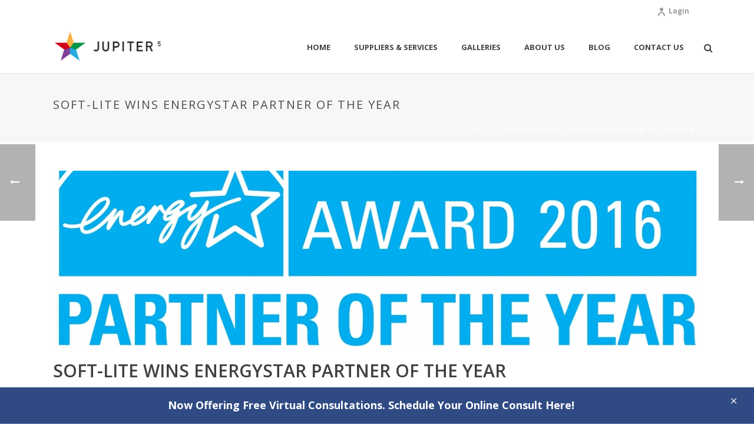

--- FILE ---
content_type: text/html; charset=UTF-8
request_url: https://chesapeakethermal.com/soft-lite-wins-energystar-partner-of-the-year/
body_size: 19425
content:
<!DOCTYPE html><html lang="en-US"
	prefix="og: https://ogp.me/ns#"  ><head>    <title>Soft-Lite wins EnergyStar Award | Chesapeake Thermal</title>
<script type="text/javascript">var ajaxurl = "https://chesapeakethermal.com/wp-admin/admin-ajax.php"</script><style id="critical-path-css" type='text/css'>body,html{width:100%;height:100%;margin:0;padding:0}.page-preloader{top:0;left:0;z-index:999;position:fixed;height:100%;width:100%;text-align:center}.preloader-logo,.preloader-preview-area{top:50%;max-height:calc(50% - 20px);opacity:1}.preloader-preview-area{-webkit-animation-delay:-.2s;animation-delay:-.2s;-webkit-transform:translateY(100%);-ms-transform:translateY(100%);transform:translateY(100%);margin-top:10px;width:100%;text-align:center;position:absolute}.preloader-logo{max-width:90%;-webkit-transform:translateY(-100%);-ms-transform:translateY(-100%);transform:translateY(-100%);margin:-10px auto 0;position:relative}.ball-pulse>div,.ball-scale>div,.line-scale>div{margin:2px;display:inline-block}.ball-pulse>div{width:15px;height:15px;border-radius:100%;-webkit-animation:ball-pulse .75s infinite cubic-bezier(.2,.68,.18,1.08);animation:ball-pulse .75s infinite cubic-bezier(.2,.68,.18,1.08)}.ball-pulse>div:nth-child(1){-webkit-animation-delay:-.36s;animation-delay:-.36s}.ball-pulse>div:nth-child(2){-webkit-animation-delay:-.24s;animation-delay:-.24s}.ball-pulse>div:nth-child(3){-webkit-animation-delay:-.12s;animation-delay:-.12s}@-webkit-keyframes ball-pulse{0%,80%{-webkit-transform:scale(1);transform:scale(1);opacity:1}45%{-webkit-transform:scale(.1);transform:scale(.1);opacity:.7}}@keyframes ball-pulse{0%,80%{-webkit-transform:scale(1);transform:scale(1);opacity:1}45%{-webkit-transform:scale(.1);transform:scale(.1);opacity:.7}}.ball-clip-rotate-pulse{position:relative;-webkit-transform:translateY(-15px);-ms-transform:translateY(-15px);transform:translateY(-15px);display:inline-block}.ball-clip-rotate-pulse>div{-webkit-animation-fill-mode:both;animation-fill-mode:both;position:absolute;top:0;left:0;border-radius:100%}.ball-clip-rotate-pulse>div:first-child{height:36px;width:36px;top:7px;left:-7px;-webkit-animation:ball-clip-rotate-pulse-scale 1s 0s cubic-bezier(.09,.57,.49,.9) infinite;animation:ball-clip-rotate-pulse-scale 1s 0s cubic-bezier(.09,.57,.49,.9) infinite}.ball-clip-rotate-pulse>div:last-child{position:absolute;width:50px;height:50px;left:-16px;top:-2px;background:0 0;border:2px solid;-webkit-animation:ball-clip-rotate-pulse-rotate 1s 0s cubic-bezier(.09,.57,.49,.9) infinite;animation:ball-clip-rotate-pulse-rotate 1s 0s cubic-bezier(.09,.57,.49,.9) infinite;-webkit-animation-duration:1s;animation-duration:1s}@-webkit-keyframes ball-clip-rotate-pulse-rotate{0%{-webkit-transform:rotate(0) scale(1);transform:rotate(0) scale(1)}50%{-webkit-transform:rotate(180deg) scale(.6);transform:rotate(180deg) scale(.6)}100%{-webkit-transform:rotate(360deg) scale(1);transform:rotate(360deg) scale(1)}}@keyframes ball-clip-rotate-pulse-rotate{0%{-webkit-transform:rotate(0) scale(1);transform:rotate(0) scale(1)}50%{-webkit-transform:rotate(180deg) scale(.6);transform:rotate(180deg) scale(.6)}100%{-webkit-transform:rotate(360deg) scale(1);transform:rotate(360deg) scale(1)}}@-webkit-keyframes ball-clip-rotate-pulse-scale{30%{-webkit-transform:scale(.3);transform:scale(.3)}100%{-webkit-transform:scale(1);transform:scale(1)}}@keyframes ball-clip-rotate-pulse-scale{30%{-webkit-transform:scale(.3);transform:scale(.3)}100%{-webkit-transform:scale(1);transform:scale(1)}}@-webkit-keyframes square-spin{25%{-webkit-transform:perspective(100px) rotateX(180deg) rotateY(0);transform:perspective(100px) rotateX(180deg) rotateY(0)}50%{-webkit-transform:perspective(100px) rotateX(180deg) rotateY(180deg);transform:perspective(100px) rotateX(180deg) rotateY(180deg)}75%{-webkit-transform:perspective(100px) rotateX(0) rotateY(180deg);transform:perspective(100px) rotateX(0) rotateY(180deg)}100%{-webkit-transform:perspective(100px) rotateX(0) rotateY(0);transform:perspective(100px) rotateX(0) rotateY(0)}}@keyframes square-spin{25%{-webkit-transform:perspective(100px) rotateX(180deg) rotateY(0);transform:perspective(100px) rotateX(180deg) rotateY(0)}50%{-webkit-transform:perspective(100px) rotateX(180deg) rotateY(180deg);transform:perspective(100px) rotateX(180deg) rotateY(180deg)}75%{-webkit-transform:perspective(100px) rotateX(0) rotateY(180deg);transform:perspective(100px) rotateX(0) rotateY(180deg)}100%{-webkit-transform:perspective(100px) rotateX(0) rotateY(0);transform:perspective(100px) rotateX(0) rotateY(0)}}.square-spin{display:inline-block}.square-spin>div{width:50px;height:50px;-webkit-animation:square-spin 3s 0s cubic-bezier(.09,.57,.49,.9) infinite;animation:square-spin 3s 0s cubic-bezier(.09,.57,.49,.9) infinite}.cube-transition{position:relative;-webkit-transform:translate(-25px,-25px);-ms-transform:translate(-25px,-25px);transform:translate(-25px,-25px);display:inline-block}.cube-transition>div{width:15px;height:15px;position:absolute;top:-5px;left:-5px;-webkit-animation:cube-transition 1.6s 0s infinite ease-in-out;animation:cube-transition 1.6s 0s infinite ease-in-out}.cube-transition>div:last-child{-webkit-animation-delay:-.8s;animation-delay:-.8s}@-webkit-keyframes cube-transition{25%{-webkit-transform:translateX(50px) scale(.5) rotate(-90deg);transform:translateX(50px) scale(.5) rotate(-90deg)}50%{-webkit-transform:translate(50px,50px) rotate(-180deg);transform:translate(50px,50px) rotate(-180deg)}75%{-webkit-transform:translateY(50px) scale(.5) rotate(-270deg);transform:translateY(50px) scale(.5) rotate(-270deg)}100%{-webkit-transform:rotate(-360deg);transform:rotate(-360deg)}}@keyframes cube-transition{25%{-webkit-transform:translateX(50px) scale(.5) rotate(-90deg);transform:translateX(50px) scale(.5) rotate(-90deg)}50%{-webkit-transform:translate(50px,50px) rotate(-180deg);transform:translate(50px,50px) rotate(-180deg)}75%{-webkit-transform:translateY(50px) scale(.5) rotate(-270deg);transform:translateY(50px) scale(.5) rotate(-270deg)}100%{-webkit-transform:rotate(-360deg);transform:rotate(-360deg)}}.ball-scale>div{border-radius:100%;height:60px;width:60px;-webkit-animation:ball-scale 1s 0s ease-in-out infinite;animation:ball-scale 1s 0s ease-in-out infinite}@-webkit-keyframes ball-scale{0%{-webkit-transform:scale(0);transform:scale(0)}100%{-webkit-transform:scale(1);transform:scale(1);opacity:0}}@keyframes ball-scale{0%{-webkit-transform:scale(0);transform:scale(0)}100%{-webkit-transform:scale(1);transform:scale(1);opacity:0}}.line-scale>div{-webkit-animation-fill-mode:both;animation-fill-mode:both;width:5px;height:50px;border-radius:2px}.line-scale>div:nth-child(1){-webkit-animation:line-scale 1s -.5s infinite cubic-bezier(.2,.68,.18,1.08);animation:line-scale 1s -.5s infinite cubic-bezier(.2,.68,.18,1.08)}.line-scale>div:nth-child(2){-webkit-animation:line-scale 1s -.4s infinite cubic-bezier(.2,.68,.18,1.08);animation:line-scale 1s -.4s infinite cubic-bezier(.2,.68,.18,1.08)}.line-scale>div:nth-child(3){-webkit-animation:line-scale 1s -.3s infinite cubic-bezier(.2,.68,.18,1.08);animation:line-scale 1s -.3s infinite cubic-bezier(.2,.68,.18,1.08)}.line-scale>div:nth-child(4){-webkit-animation:line-scale 1s -.2s infinite cubic-bezier(.2,.68,.18,1.08);animation:line-scale 1s -.2s infinite cubic-bezier(.2,.68,.18,1.08)}.line-scale>div:nth-child(5){-webkit-animation:line-scale 1s -.1s infinite cubic-bezier(.2,.68,.18,1.08);animation:line-scale 1s -.1s infinite cubic-bezier(.2,.68,.18,1.08)}@-webkit-keyframes line-scale{0%,100%{-webkit-transform:scaley(1);transform:scaley(1)}50%{-webkit-transform:scaley(.4);transform:scaley(.4)}}@keyframes line-scale{0%,100%{-webkit-transform:scaley(1);transform:scaley(1)}50%{-webkit-transform:scaley(.4);transform:scaley(.4)}}.ball-scale-multiple{position:relative;-webkit-transform:translateY(30px);-ms-transform:translateY(30px);transform:translateY(30px);display:inline-block}.ball-scale-multiple>div{border-radius:100%;position:absolute;left:-30px;top:0;opacity:0;margin:0;width:50px;height:50px;-webkit-animation:ball-scale-multiple 1s 0s linear infinite;animation:ball-scale-multiple 1s 0s linear infinite}.ball-scale-multiple>div:nth-child(2),.ball-scale-multiple>div:nth-child(3){-webkit-animation-delay:-.2s;animation-delay:-.2s}@-webkit-keyframes ball-scale-multiple{0%{-webkit-transform:scale(0);transform:scale(0);opacity:0}5%{opacity:1}100%{-webkit-transform:scale(1);transform:scale(1);opacity:0}}@keyframes ball-scale-multiple{0%{-webkit-transform:scale(0);transform:scale(0);opacity:0}5%{opacity:1}100%{-webkit-transform:scale(1);transform:scale(1);opacity:0}}.ball-pulse-sync{display:inline-block}.ball-pulse-sync>div{width:15px;height:15px;border-radius:100%;margin:2px;-webkit-animation-fill-mode:both;animation-fill-mode:both;display:inline-block}.ball-pulse-sync>div:nth-child(1){-webkit-animation:ball-pulse-sync .6s -.21s infinite ease-in-out;animation:ball-pulse-sync .6s -.21s infinite ease-in-out}.ball-pulse-sync>div:nth-child(2){-webkit-animation:ball-pulse-sync .6s -.14s infinite ease-in-out;animation:ball-pulse-sync .6s -.14s infinite ease-in-out}.ball-pulse-sync>div:nth-child(3){-webkit-animation:ball-pulse-sync .6s -70ms infinite ease-in-out;animation:ball-pulse-sync .6s -70ms infinite ease-in-out}@-webkit-keyframes ball-pulse-sync{33%{-webkit-transform:translateY(10px);transform:translateY(10px)}66%{-webkit-transform:translateY(-10px);transform:translateY(-10px)}100%{-webkit-transform:translateY(0);transform:translateY(0)}}@keyframes ball-pulse-sync{33%{-webkit-transform:translateY(10px);transform:translateY(10px)}66%{-webkit-transform:translateY(-10px);transform:translateY(-10px)}100%{-webkit-transform:translateY(0);transform:translateY(0)}}.transparent-circle{display:inline-block;border-top:.5em solid rgba(255,255,255,.2);border-right:.5em solid rgba(255,255,255,.2);border-bottom:.5em solid rgba(255,255,255,.2);border-left:.5em solid #fff;-webkit-transform:translateZ(0);transform:translateZ(0);-webkit-animation:transparent-circle 1.1s infinite linear;animation:transparent-circle 1.1s infinite linear;width:50px;height:50px;border-radius:50%}.transparent-circle:after{border-radius:50%;width:10em;height:10em}@-webkit-keyframes transparent-circle{0%{-webkit-transform:rotate(0);transform:rotate(0)}100%{-webkit-transform:rotate(360deg);transform:rotate(360deg)}}@keyframes transparent-circle{0%{-webkit-transform:rotate(0);transform:rotate(0)}100%{-webkit-transform:rotate(360deg);transform:rotate(360deg)}}.ball-spin-fade-loader{position:relative;top:-10px;left:-10px;display:inline-block}.ball-spin-fade-loader>div{width:15px;height:15px;border-radius:100%;margin:2px;position:absolute;-webkit-animation:ball-spin-fade-loader 1s infinite linear;animation:ball-spin-fade-loader 1s infinite linear}.ball-spin-fade-loader>div:nth-child(1){top:25px;left:0;animation-delay:-.84s;-webkit-animation-delay:-.84s}.ball-spin-fade-loader>div:nth-child(2){top:17.05px;left:17.05px;animation-delay:-.72s;-webkit-animation-delay:-.72s}.ball-spin-fade-loader>div:nth-child(3){top:0;left:25px;animation-delay:-.6s;-webkit-animation-delay:-.6s}.ball-spin-fade-loader>div:nth-child(4){top:-17.05px;left:17.05px;animation-delay:-.48s;-webkit-animation-delay:-.48s}.ball-spin-fade-loader>div:nth-child(5){top:-25px;left:0;animation-delay:-.36s;-webkit-animation-delay:-.36s}.ball-spin-fade-loader>div:nth-child(6){top:-17.05px;left:-17.05px;animation-delay:-.24s;-webkit-animation-delay:-.24s}.ball-spin-fade-loader>div:nth-child(7){top:0;left:-25px;animation-delay:-.12s;-webkit-animation-delay:-.12s}.ball-spin-fade-loader>div:nth-child(8){top:17.05px;left:-17.05px;animation-delay:0s;-webkit-animation-delay:0s}@-webkit-keyframes ball-spin-fade-loader{50%{opacity:.3;-webkit-transform:scale(.4);transform:scale(.4)}100%{opacity:1;-webkit-transform:scale(1);transform:scale(1)}}@keyframes ball-spin-fade-loader{50%{opacity:.3;-webkit-transform:scale(.4);transform:scale(.4)}100%{opacity:1;-webkit-transform:scale(1);transform:scale(1)}}</style>
<meta charset="UTF-8" />
<meta name="viewport" content="width=device-width, initial-scale=1.0, minimum-scale=1.0, maximum-scale=1.0, user-scalable=0" />
<meta http-equiv="X-UA-Compatible" content="IE=edge,chrome=1" />
<meta http-equiv="Content-Type" content="text/html; charset=utf-8"/>
<meta name="format-detection" content="telephone=no">

<!-- All in One SEO Pack 3.2.10 by Michael Torbert of Semper Fi Web Designob_start_detected [-1,-1] -->

<meta name="keywords"  content="gutters,roofing,new roofs,new gutters,new windows,new windows annapolis,new windows severna park,new windows millersville,new windows edgewater,new doors,new doors maryland" />

<script type="application/ld+json" class="aioseop-schema">{"@context":"https://schema.org","@graph":[{"@type":"Organization","@id":"https://chesapeakethermal.com/#organization","url":"https://chesapeakethermal.com/","name":"Chesapeake Thermal","sameAs":[]},{"@type":"WebSite","@id":"https://chesapeakethermal.com/#website","url":"https://chesapeakethermal.com/","name":"Chesapeake Thermal","publisher":{"@id":"https://chesapeakethermal.com/#organization"}},{"@type":"WebPage","@id":"https://chesapeakethermal.com/soft-lite-wins-energystar-partner-of-the-year/#webpage","url":"https://chesapeakethermal.com/soft-lite-wins-energystar-partner-of-the-year/","inLanguage":"en-US","name":"Soft-Lite wins EnergyStar Partner of the Year","isPartOf":{"@id":"https://chesapeakethermal.com/#website"},"image":{"@type":"ImageObject","@id":"https://chesapeakethermal.com/soft-lite-wins-energystar-partner-of-the-year/#primaryimage","url":"https://chesapeakethermal.com/wp-content/uploads/2016/06/POY_SustainedExcellence_2016lg.jpg","width":1796,"height":902},"primaryImageOfPage":{"@id":"https://chesapeakethermal.com/soft-lite-wins-energystar-partner-of-the-year/#primaryimage"},"datePublished":"2016-06-17T17:00:50+00:00","dateModified":"2016-06-17T17:00:50+00:00"},{"@type":"Article","@id":"https://chesapeakethermal.com/soft-lite-wins-energystar-partner-of-the-year/#article","isPartOf":{"@id":"https://chesapeakethermal.com/soft-lite-wins-energystar-partner-of-the-year/#webpage"},"author":{"@id":"https://chesapeakethermal.com/author/mattchesapeakethermal-com/#author"},"headline":"Soft-Lite wins EnergyStar Partner of the Year","datePublished":"2016-06-17T17:00:50+00:00","dateModified":"2016-06-17T17:00:50+00:00","commentCount":0,"mainEntityOfPage":{"@id":"https://chesapeakethermal.com/soft-lite-wins-energystar-partner-of-the-year/#webpage"},"publisher":{"@id":"https://chesapeakethermal.com/#organization"},"articleSection":"General","image":{"@type":"ImageObject","@id":"https://chesapeakethermal.com/soft-lite-wins-energystar-partner-of-the-year/#primaryimage","url":"https://chesapeakethermal.com/wp-content/uploads/2016/06/POY_SustainedExcellence_2016lg.jpg","width":1796,"height":902}},{"@type":"Person","@id":"https://chesapeakethermal.com/author/mattchesapeakethermal-com/#author","name":"matt@chesapeakethermal.com","sameAs":[]}]}</script>
<link rel="canonical" href="https://chesapeakethermal.com/soft-lite-wins-energystar-partner-of-the-year/" />
<meta property="og:type" content="activity" />
<meta property="og:title" content="Soft-Lite wins EnergyStar Award | Chesapeake Thermal" />
<meta property="og:url" content="https://chesapeakethermal.com/soft-lite-wins-energystar-partner-of-the-year/" />
<meta property="og:site_name" content="Chesapeake Thermal" />
<meta property="og:image" content="https://chesapeakethermal.com/wp-content/plugins/all-in-one-seo-pack/images/default-user-image.png" />
<meta property="og:image:secure_url" content="https://chesapeakethermal.com/wp-content/plugins/all-in-one-seo-pack/images/default-user-image.png" />
<meta name="twitter:card" content="summary" />
<meta name="twitter:title" content="Soft-Lite wins EnergyStar Award | Chesapeake Thermal" />
<meta name="twitter:image" content="https://chesapeakethermal.com/wp-content/plugins/all-in-one-seo-pack/images/default-user-image.png" />
			<script type="text/javascript" >
				window.ga=window.ga||function(){(ga.q=ga.q||[]).push(arguments)};ga.l=+new Date;
				ga('create', 'UA-8928040-28', 'auto');
				// Plugins
				
				ga('send', 'pageview');
			</script>
			<script async src="https://www.google-analytics.com/analytics.js"></script>
			<!-- All in One SEO Pack -->
<link rel='dns-prefetch' href='//s0.wp.com' />
<link rel='dns-prefetch' href='//fonts.googleapis.com' />
<link rel='dns-prefetch' href='//s.w.org' />
<link rel="alternate" type="application/rss+xml" title="Chesapeake Thermal &raquo; Feed" href="https://chesapeakethermal.com/feed/" />

<link rel="shortcut icon" href="https://chesapeakethermal.com/wp-content/themes/chesapeake-thermal-2016/assets/images/favicon.png"  />
<script type="text/javascript">
window.abb = {};
php = {};
window.PHP = {};
PHP.ajax = "https://chesapeakethermal.com/wp-admin/admin-ajax.php";var mk_header_parallax, mk_banner_parallax, mk_page_parallax, mk_footer_parallax, mk_body_parallax;
var mk_images_dir = "https://chesapeakethermal.com/wp-content/themes/chesapeake-thermal-2016/assets/images",
mk_theme_js_path = "https://chesapeakethermal.com/wp-content/themes/chesapeake-thermal-2016/assets/js",
mk_theme_dir = "https://chesapeakethermal.com/wp-content/themes/chesapeake-thermal-2016",
mk_captcha_placeholder = "Enter Captcha",
mk_captcha_invalid_txt = "Invalid. Try again.",
mk_captcha_correct_txt = "Captcha correct.",
mk_responsive_nav_width = 1140,
mk_vertical_header_back = "Back",
mk_vertical_header_anim = "1",
mk_check_rtl = true,
mk_grid_width = 1140,
mk_ajax_search_option = "fullscreen_search",
mk_preloader_bg_color = "#fff",
mk_accent_color = "#f97352",
mk_go_to_top =  "true",
mk_smooth_scroll =  "true",
mk_preloader_bar_color = "#f97352",
mk_preloader_logo = "";
var mk_header_parallax = false,
mk_banner_parallax = false,
mk_page_parallax = false,
mk_footer_parallax = false,
mk_body_parallax = false,
mk_no_more_posts = "No More Posts";
</script>
		<script type="text/javascript">
			window._wpemojiSettings = {"baseUrl":"https:\/\/s.w.org\/images\/core\/emoji\/2.2.1\/72x72\/","ext":".png","svgUrl":"https:\/\/s.w.org\/images\/core\/emoji\/2.2.1\/svg\/","svgExt":".svg","source":{"concatemoji":"https:\/\/chesapeakethermal.com\/wp-includes\/js\/wp-emoji-release.min.js?ver=ea3d2b6a127f379e7d3f0073f45f9c18"}};
			!function(t,a,e){var r,n,i,o=a.createElement("canvas"),l=o.getContext&&o.getContext("2d");function c(t){var e=a.createElement("script");e.src=t,e.defer=e.type="text/javascript",a.getElementsByTagName("head")[0].appendChild(e)}for(i=Array("flag","emoji4"),e.supports={everything:!0,everythingExceptFlag:!0},n=0;n<i.length;n++)e.supports[i[n]]=function(t){var e,a=String.fromCharCode;if(!l||!l.fillText)return!1;switch(l.clearRect(0,0,o.width,o.height),l.textBaseline="top",l.font="600 32px Arial",t){case"flag":return(l.fillText(a(55356,56826,55356,56819),0,0),o.toDataURL().length<3e3)?!1:(l.clearRect(0,0,o.width,o.height),l.fillText(a(55356,57331,65039,8205,55356,57096),0,0),e=o.toDataURL(),l.clearRect(0,0,o.width,o.height),l.fillText(a(55356,57331,55356,57096),0,0),e!==o.toDataURL());case"emoji4":return l.fillText(a(55357,56425,55356,57341,8205,55357,56507),0,0),e=o.toDataURL(),l.clearRect(0,0,o.width,o.height),l.fillText(a(55357,56425,55356,57341,55357,56507),0,0),e!==o.toDataURL()}return!1}(i[n]),e.supports.everything=e.supports.everything&&e.supports[i[n]],"flag"!==i[n]&&(e.supports.everythingExceptFlag=e.supports.everythingExceptFlag&&e.supports[i[n]]);e.supports.everythingExceptFlag=e.supports.everythingExceptFlag&&!e.supports.flag,e.DOMReady=!1,e.readyCallback=function(){e.DOMReady=!0},e.supports.everything||(r=function(){e.readyCallback()},a.addEventListener?(a.addEventListener("DOMContentLoaded",r,!1),t.addEventListener("load",r,!1)):(t.attachEvent("onload",r),a.attachEvent("onreadystatechange",function(){"complete"===a.readyState&&e.readyCallback()})),(r=e.source||{}).concatemoji?c(r.concatemoji):r.wpemoji&&r.twemoji&&(c(r.twemoji),c(r.wpemoji)))}(window,document,window._wpemojiSettings);
		</script>
		<style type="text/css">
img.wp-smiley,
img.emoji {
	display: inline !important;
	border: none !important;
	box-shadow: none !important;
	height: 1em !important;
	width: 1em !important;
	margin: 0 .07em !important;
	vertical-align: -0.1em !important;
	background: none !important;
	padding: 0 !important;
}
</style>
<link rel='stylesheet' id='contact-form-7-css'  href='https://chesapeakethermal.com/wp-content/plugins/contact-form-7/includes/css/styles.css?ver=4.8' type='text/css' media='all' />
<link rel='stylesheet' id='material-design-iconic-font-css'  href='https://chesapeakethermal.com/wp-content/plugins/hashbar-wp-notification-bar/css/material-design-iconic-font.min.css?ver=ea3d2b6a127f379e7d3f0073f45f9c18' type='text/css' media='all' />
<link rel='stylesheet' id='hashbar-notification-bar-css'  href='https://chesapeakethermal.com/wp-content/plugins/hashbar-wp-notification-bar/css/notification-bar.css?ver=ea3d2b6a127f379e7d3f0073f45f9c18' type='text/css' media='all' />
<link rel='stylesheet' id='mfcf7_zl_button_style-css'  href='https://chesapeakethermal.com/wp-content/plugins/multiline-files-for-contact-form-7/css/style.css?ver=ea3d2b6a127f379e7d3f0073f45f9c18' type='text/css' media='all' />
<link rel='stylesheet' id='default-icon-styles-css'  href='https://chesapeakethermal.com/wp-content/plugins/svg-vector-icon-plugin/public/../admin/css/wordpress-svg-icon-plugin-style.min.css?ver=ea3d2b6a127f379e7d3f0073f45f9c18' type='text/css' media='all' />
<link rel='stylesheet' id='js-media-query-css'  href='https://chesapeakethermal.com/wp-content/themes/chesapeake-thermal-2016/assets/stylesheet/min/media.css?ver=5.0.12.1' type='text/css' media='all' />
<link rel='stylesheet' id='theme-styles-css'  href='https://chesapeakethermal.com/wp-content/themes/chesapeake-thermal-2016/assets/stylesheet/min/styles.css?ver=5.0.12.1' type='text/css' media='all' />
<link rel='stylesheet' id='theme-icons-css'  href='https://chesapeakethermal.com/wp-content/themes/chesapeake-thermal-2016/assets/stylesheet/min/theme-icons.css?ver=5.0.12.1' type='text/css' media='all' />
<link rel='stylesheet' id='google-font-api-special-1-css'  href='https://fonts.googleapis.com/css?family=Open+Sans%3A100italic%2C200italic%2C300italic%2C400italic%2C500italic%2C600italic%2C700italic%2C800italic%2C900italic%2C100%2C200%2C300%2C400%2C500%2C600%2C700%2C800%2C900&#038;ver=ea3d2b6a127f379e7d3f0073f45f9c18' type='text/css' media='all' />
<link rel='stylesheet' id='mk-style-css'  href='https://chesapeakethermal.com/wp-content/themes/chesapeake-thermal-2016-child/style.css?ver=ea3d2b6a127f379e7d3f0073f45f9c18' type='text/css' media='all' />
<link rel='stylesheet' id='theme-dynamic-styles-css'  href='https://chesapeakethermal.com/wp-content/themes/chesapeake-thermal-2016/custom.css?ver=ea3d2b6a127f379e7d3f0073f45f9c18' type='text/css' media='all' />
<style id='theme-dynamic-styles-inline-css' type='text/css'>
body { background-color:#fff; } .mk-header { background-color:#f7f7f7;background-size:cover;-webkit-background-size:cover;-moz-background-size:cover; } .mk-header-bg { background-color:#fff; } .mk-classic-nav-bg { background-color:#fff; } #theme-page { background-color:#fff; } #mk-footer { background-color:#3d4045; } #mk-boxed-layout { -webkit-box-shadow:0 0 0px rgba(0, 0, 0, 0); -moz-box-shadow:0 0 0px rgba(0, 0, 0, 0); box-shadow:0 0 0px rgba(0, 0, 0, 0); } .mk-news-tab .mk-tabs-tabs .is-active a, .mk-fancy-title.pattern-style span, .mk-fancy-title.pattern-style.color-gradient span:after, .page-bg-color { background-color:#fff; } .page-title { font-size:20px; color:#4d4d4d; text-transform:uppercase; font-weight:400; letter-spacing:2px; } .page-subtitle { font-size:14px; line-height:100%; color:#a3a3a3; font-size:14px; text-transform:none; } .mk-header { border-bottom:1px solid #ededed; } .header-style-1 .mk-header-padding-wrapper, .header-style-2 .mk-header-padding-wrapper, .header-style-3 .mk-header-padding-wrapper { padding-top:126px; } @font-face { font-family:'Pe-icon-line'; src:url('https://chesapeakethermal.com/wp-content/themes/chesapeake-thermal-2016/assets/stylesheet/icons/pe-line-icons/Pe-icon-line.eot?lqevop'); src:url('https://chesapeakethermal.com/wp-content/themes/chesapeake-thermal-2016/assets/stylesheet/icons/pe-line-icons/Pe-icon-line.eot?#iefixlqevop') format('embedded-opentype'), url('https://chesapeakethermal.com/wp-content/themes/chesapeake-thermal-2016/assets/stylesheet/icons/pe-line-icons/Pe-icon-line.woff?lqevop') format('woff'), url('https://chesapeakethermal.com/wp-content/themes/chesapeake-thermal-2016/assets/stylesheet/icons/pe-line-icons/Pe-icon-line.ttf?lqevop') format('truetype'), url('https://chesapeakethermal.com/wp-content/themes/chesapeake-thermal-2016/assets/stylesheet/icons/pe-line-icons/Pe-icon-line.svg?lqevop#Pe-icon-line') format('svg'); font-weight:normal; font-style:normal; } @font-face { font-family:'FontAwesome'; src:url('https://chesapeakethermal.com/wp-content/themes/chesapeake-thermal-2016/assets/stylesheet/icons/awesome-icons/fontawesome-webfont.eot?v=4.2'); src:url('https://chesapeakethermal.com/wp-content/themes/chesapeake-thermal-2016/assets/stylesheet/icons/awesome-icons/fontawesome-webfont.eot?#iefix&v=4.2') format('embedded-opentype'), url('https://chesapeakethermal.com/wp-content/themes/chesapeake-thermal-2016/assets/stylesheet/icons/awesome-icons/fontawesome-webfont.woff?v=4.2') format('woff'), url('https://chesapeakethermal.com/wp-content/themes/chesapeake-thermal-2016/assets/stylesheet/icons/awesome-icons/fontawesome-webfont.ttf?v=4.2') format('truetype'); font-weight:normal; font-style:normal; } @font-face { font-family:'Icomoon'; src:url('https://chesapeakethermal.com/wp-content/themes/chesapeake-thermal-2016/assets/stylesheet/icons/icomoon/fonts-icomoon.eot'); src:url('https://chesapeakethermal.com/wp-content/themes/chesapeake-thermal-2016/assets/stylesheet/icons/icomoon/fonts-icomoon.eot?#iefix') format('embedded-opentype'), url('https://chesapeakethermal.com/wp-content/themes/chesapeake-thermal-2016/assets/stylesheet/icons/icomoon/fonts-icomoon.woff') format('woff'), url('https://chesapeakethermal.com/wp-content/themes/chesapeake-thermal-2016/assets/stylesheet/icons/icomoon/fonts-icomoon.ttf') format('truetype'), url('https://chesapeakethermal.com/wp-content/themes/chesapeake-thermal-2016/assets/stylesheet/icons/icomoon/fonts-icomoon.svg#Icomoon') format('svg'); font-weight:normal; font-style:normal; } @font-face { font-family:'themeIcons'; src:url('https://chesapeakethermal.com/wp-content/themes/chesapeake-thermal-2016/assets/stylesheet/icons/theme-icons/theme-icons.eot?wsvj4f'); src:url('https://chesapeakethermal.com/wp-content/themes/chesapeake-thermal-2016/assets/stylesheet/icons/theme-icons/theme-icons.eot?#iefixwsvj4f') format('embedded-opentype'), url('https://chesapeakethermal.com/wp-content/themes/chesapeake-thermal-2016/assets/stylesheet/icons/theme-icons/theme-icons.woff?wsvj4f') format('woff'), url('https://chesapeakethermal.com/wp-content/themes/chesapeake-thermal-2016/assets/stylesheet/icons/theme-icons/theme-icons.ttf?wsvj4f') format('truetype'), url('https://chesapeakethermal.com/wp-content/themes/chesapeake-thermal-2016/assets/stylesheet/icons/theme-icons/theme-icons.svg?wsvj4f#icomoon') format('svg'); font-weight:normal; font-style:normal; } @font-face { font-family:'star'; src:url('https://chesapeakethermal.com/wp-content/themes/chesapeake-thermal-2016/assets/stylesheet/icons/woocommerce/star.eot'); src:url('https://chesapeakethermal.com/wp-content/themes/chesapeake-thermal-2016/assets/stylesheet/icons/woocommerce/star.eot?#iefix') format('embedded-opentype'), url('https://chesapeakethermal.com/wp-content/themes/chesapeake-thermal-2016/assets/stylesheet/icons/woocommerce/star.woff') format('woff'), url('https://chesapeakethermal.com/wp-content/themes/chesapeake-thermal-2016/assets/stylesheet/icons/woocommerce/star.ttf') format('truetype'), url('https://chesapeakethermal.com/wp-content/themes/chesapeake-thermal-2016/assets/stylesheet/icons/woocommerce/star.svg#star') format('svg'); font-weight:normal; font-style:normal; } @font-face { font-family:'WooCommerce'; src:url('https://chesapeakethermal.com/wp-content/themes/chesapeake-thermal-2016/assets/stylesheet/icons/woocommerce/WooCommerce.eot'); src:url('https://chesapeakethermal.com/wp-content/themes/chesapeake-thermal-2016/assets/stylesheet/icons/woocommerce/WooCommerce.eot?#iefix') format('embedded-opentype'), url('https://chesapeakethermal.com/wp-content/themes/chesapeake-thermal-2016/assets/stylesheet/icons/woocommerce/WooCommerce.woff') format('woff'), url('https://chesapeakethermal.com/wp-content/themes/chesapeake-thermal-2016/assets/stylesheet/icons/woocommerce/WooCommerce.ttf') format('truetype'), url('https://chesapeakethermal.com/wp-content/themes/chesapeake-thermal-2016/assets/stylesheet/icons/woocommerce/WooCommerce.svg#WooCommerce') format('svg'); font-weight:normal; font-style:normal; }
</style>
<link rel='stylesheet' id='tablepress-default-css'  href='https://chesapeakethermal.com/wp-content/plugins/tablepress/css/default.min.css?ver=1.8.1' type='text/css' media='all' />
<link rel='stylesheet' id='global-assets-css-css'  href='https://chesapeakethermal.com/wp-content/uploads/mk_assets/components-production.min.css?ver=1764987226' type='text/css' media='all' />
<link rel='stylesheet' id='theme-options-css'  href='https://chesapeakethermal.com/wp-content/uploads/mk_assets/theme-options-production.css?ver=1764987226' type='text/css' media='all' />
<link rel='stylesheet' id='social-logos-css'  href='https://chesapeakethermal.com/wp-content/plugins/jetpack/_inc/social-logos/social-logos.min.css?ver=1' type='text/css' media='all' />
<link rel='stylesheet' id='jetpack_css-css'  href='https://chesapeakethermal.com/wp-content/plugins/jetpack/css/jetpack.css?ver=5.5.1' type='text/css' media='all' />
<script>if (document.location.protocol != "https:") {document.location = document.URL.replace(/^http:/i, "https:");}</script><script type='text/javascript' src='https://chesapeakethermal.com/wp-includes/js/jquery/jquery.js?ver=1.12.4'></script>
<script type='text/javascript' src='https://chesapeakethermal.com/wp-includes/js/jquery/jquery-migrate.min.js?ver=1.4.1'></script>
<script type='text/javascript' src='https://chesapeakethermal.com/wp-content/plugins/hashbar-wp-notification-bar/js/main.js?ver=ea3d2b6a127f379e7d3f0073f45f9c18'></script>
<script type='text/javascript' src='https://chesapeakethermal.com/wp-content/plugins/multiline-files-for-contact-form-7/js/zl-multine-files.js?ver=ea3d2b6a127f379e7d3f0073f45f9c18'></script>
<link rel='https://api.w.org/' href='https://chesapeakethermal.com/wp-json/' />
<link rel="EditURI" type="application/rsd+xml" title="RSD" href="https://chesapeakethermal.com/xmlrpc.php?rsd" />
<link rel='prev' title='ProVia Inspirations Art Glass' href='https://chesapeakethermal.com/provia-inspirations-art-glass/' />
<link rel='next' title='Grass Clippings: Bag or Mulch' href='https://chesapeakethermal.com/grass-clippings-bag-or-mulch/' />

<link rel='shortlink' href='https://wp.me/p3Q8y8-1EI' />
<link rel="alternate" type="application/json+oembed" href="https://chesapeakethermal.com/wp-json/oembed/1.0/embed?url=https%3A%2F%2Fchesapeakethermal.com%2Fsoft-lite-wins-energystar-partner-of-the-year%2F" />
<link rel="alternate" type="text/xml+oembed" href="https://chesapeakethermal.com/wp-json/oembed/1.0/embed?url=https%3A%2F%2Fchesapeakethermal.com%2Fsoft-lite-wins-energystar-partner-of-the-year%2F&#038;format=xml" />
<script type="text/javascript">
(function(url){
	if(/(?:Chrome\/26\.0\.1410\.63 Safari\/537\.31|WordfenceTestMonBot)/.test(navigator.userAgent)){ return; }
	var addEvent = function(evt, handler) {
		if (window.addEventListener) {
			document.addEventListener(evt, handler, false);
		} else if (window.attachEvent) {
			document.attachEvent('on' + evt, handler);
		}
	};
	var removeEvent = function(evt, handler) {
		if (window.removeEventListener) {
			document.removeEventListener(evt, handler, false);
		} else if (window.detachEvent) {
			document.detachEvent('on' + evt, handler);
		}
	};
	var evts = 'contextmenu dblclick drag dragend dragenter dragleave dragover dragstart drop keydown keypress keyup mousedown mousemove mouseout mouseover mouseup mousewheel scroll'.split(' ');
	var logHuman = function() {
		if (window.wfLogHumanRan) { return; }
		window.wfLogHumanRan = true;
		var wfscr = document.createElement('script');
		wfscr.type = 'text/javascript';
		wfscr.async = true;
		wfscr.src = url + '&r=' + Math.random();
		(document.getElementsByTagName('head')[0]||document.getElementsByTagName('body')[0]).appendChild(wfscr);
		for (var i = 0; i < evts.length; i++) {
			removeEvent(evts[i], logHuman);
		}
	};
	for (var i = 0; i < evts.length; i++) {
		addEvent(evts[i], logHuman);
	}
})('//chesapeakethermal.com/?wordfence_lh=1&hid=FA05BE26094B2F5291241FB93BC74FB8');
</script>
<link rel='dns-prefetch' href='//v0.wordpress.com'/>
<link rel='dns-prefetch' href='//widgets.wp.com'/>
<link rel='dns-prefetch' href='//s0.wp.com'/>
<link rel='dns-prefetch' href='//0.gravatar.com'/>
<link rel='dns-prefetch' href='//1.gravatar.com'/>
<link rel='dns-prefetch' href='//2.gravatar.com'/>
<link rel='dns-prefetch' href='//jetpack.wordpress.com'/>
<link rel='dns-prefetch' href='//s1.wp.com'/>
<link rel='dns-prefetch' href='//s2.wp.com'/>
<link rel='dns-prefetch' href='//public-api.wordpress.com'/>
<style type='text/css'>img#wpstats{display:none}</style><meta property="og:site_name" content="Chesapeake Thermal"/>
<meta property="og:image" content="https://chesapeakethermal.com/wp-content/uploads/2016/06/POY_SustainedExcellence_2016lg.jpg"/>
<meta property="og:url" content="https://chesapeakethermal.com/soft-lite-wins-energystar-partner-of-the-year/"/>
<meta property="og:title" content="Soft-Lite wins EnergyStar Partner of the Year"/>
<meta property="og:description" content=""/>
<meta property="og:type" content="article"/>
<meta name="generator" content="Powered by Visual Composer - drag and drop page builder for WordPress."/>
<!--[if lte IE 9]><link rel="stylesheet" type="text/css" href="https://chesapeakethermal.com/wp-content/plugins/js_composer_theme/assets/css/vc_lte_ie9.min.css" media="screen"><![endif]--><!--[if IE  8]><link rel="stylesheet" type="text/css" href="https://chesapeakethermal.com/wp-content/plugins/js_composer_theme/assets/css/vc-ie8.min.css" media="screen"><![endif]--><meta name="generator" content="Chesapeake Thermal Child Theme 5.0.12.1" />
<noscript><style type="text/css"> .wpb_animate_when_almost_visible { opacity: 1; }</style></noscript><!-- Global site tag (gtag.js) - Google Analytics -->
<script async src="https://www.googletagmanager.com/gtag/js?id=UA-9550136-1"></script>
<script>
  window.dataLayer = window.dataLayer || [];
  function gtag(){dataLayer.push(arguments);}
  gtag('js', new Date());

  gtag('config', 'UA-9550136-1');
</script>
</head><body data-rsssl=1 class="post-template-default single single-post postid-6368 single-format-standard loading wpb-js-composer js-comp-ver-4.11.3 vc_responsive" itemscope="itemscope" itemtype="https://schema.org/WebPage"  data-adminbar="">		<!-- Target for scroll anchors to achieve native browser bahaviour + possible enhancements like smooth scrolling -->	<div id="top-of-page"></div>		<div id="mk-boxed-layout">			<div id="mk-theme-container" >				 
    <header data-height='90'
                data-sticky-height='55'
                data-responsive-height='90'
                data-transparent-skin=''
                data-header-style='1'
                data-sticky-style='fixed'
                data-sticky-offset='header' id="mk-header-1" class="mk-header header-style-1 header-align-left  toolbar-true menu-hover-5 sticky-style-fixed mk-background-stretch boxed-header mobile-align-right " role="banner" itemscope="itemscope" itemtype="https://schema.org/WPHeader" >
                    <div class="mk-header-holder">
                
<div class="mk-header-toolbar">

            <div class="mk-grid header-grid">
            
    
        <div class="mk-toolbar-holder">
        	<div class="mk-header-login">
    <a href="#" id="mk-header-login-button" class="mk-login-link mk-toggle-trigger"><i class="mk-moon-user-8"></i>Login</a>
	<div class="mk-login-register mk-box-to-trigger">

		<div id="mk-login-panel">
				<form id="mk_login_form" name="mk_login_form" method="post" class="mk-login-form" action="https://chesapeakethermal.com/wp-login.php">
					<span class="form-section">
					<label for="log">Username</label>
					<input type="text" id="username" name="log" class="text-input">
					</span>
					<span class="form-section">
						<label for="pwd">Password</label>
						<input type="password" id="password" name="pwd" class="text-input">
					</span>
					<label class="mk-login-remember">
						<input type="checkbox" name="rememberme" id="rememberme" value="forever"> Remember Me					</label>

					<input type="submit" id="login" name="submit_button" class="shop-flat-btn shop-skin-btn" value="LOG IN">
<input type="hidden" id="security" name="security" value="18f61c2811" /><input type="hidden" name="_wp_http_referer" value="/soft-lite-wins-energystar-partner-of-the-year/" />
					<div class="register-login-links">
							<a href="#" class="mk-forget-password">Forget?</a>
</div>
					<div class="clearboth"></div>
					<p class="mk-login-status"></p>
				</form>
		</div>


		<div class="mk-forget-panel">
				<span class="mk-login-title">Forget your password?</span>
				<form id="forgot_form" name="login_form" method="post" class="mk-forget-password-form" action="https://chesapeakethermal.com/wp-login.php?action=lostpassword">
					<span class="form-section">
							<label for="user_login">Username or E-mail</label>
						<input type="text" id="forgot-email" name="user_login" class="text-input">
					</span>
					<span class="form-section">
						<input type="submit" id="recover" name="submit" class="shop-flat-btn shop-skin-btn" value="Get New Password">
					</span>
					<div class="register-login-links">
						<a class="mk-return-login" href="#">Remember Password?</a>
					</div>
				</form>

		</div>
	</div>
</div>

        </div>   

                </div>
        
</div>
                <div class="mk-header-inner add-header-height">

                    <div class="mk-header-bg "></div>

                                            <div class="mk-toolbar-resposnive-icon"><i class="mk-icon-chevron-down"></i></div>
                    
                                                <div class="mk-grid header-grid">
                    
                            <div class="mk-header-nav-container one-row-style menu-hover-style-5" role="navigation" itemscope="itemscope" itemtype="https://schema.org/SiteNavigationElement" >
                                <nav class="mk-main-navigation js-main-nav"><ul id="menu-main-menu" class="main-navigation-ul"><li id="menu-item-5830" class="menu-item menu-item-type-post_type menu-item-object-page menu-item-home no-mega-menu"><a class="menu-item-link js-smooth-scroll"  href="https://chesapeakethermal.com/">Home</a></li>
<li id="menu-item-5470" class="menu-item menu-item-type-post_type menu-item-object-page menu-item-has-children no-mega-menu"><a class="menu-item-link js-smooth-scroll"  href="https://chesapeakethermal.com/supplier-and-services/">Suppliers &#038; Services</a>
<ul style="" class="sub-menu ">
	<li id="menu-item-6070" class="menu-item menu-item-type-post_type menu-item-object-page"><a class="menu-item-link js-smooth-scroll"  href="https://chesapeakethermal.com/supplier-and-services/">Suppliers &#038; Services</a></li>
	<li id="menu-item-6641" class="menu-item menu-item-type-post_type menu-item-object-page"><a class="menu-item-link js-smooth-scroll"  href="https://chesapeakethermal.com/product-demonstrations/">Product Demonstrations</a></li>
	<li id="menu-item-6057" class="menu-item menu-item-type-post_type menu-item-object-page"><a class="menu-item-link js-smooth-scroll"  href="https://chesapeakethermal.com/services-doors/">French, Glass, Patio, Custom Doors Replacement Maryland</a></li>
	<li id="menu-item-5461" class="menu-item menu-item-type-post_type menu-item-object-page"><a class="menu-item-link js-smooth-scroll"  href="https://chesapeakethermal.com/energy-efficiency/">Energy Efficiency</a></li>
	<li id="menu-item-5770" class="menu-item menu-item-type-post_type menu-item-object-page"><a class="menu-item-link js-smooth-scroll"  href="https://chesapeakethermal.com/lead-paint-containment/">Lead Paint Containment</a></li>
</ul>
</li>
<li id="menu-item-5755" class="menu-item menu-item-type-custom menu-item-object-custom menu-item-has-children no-mega-menu"><a class="menu-item-link js-smooth-scroll"  href="#">Galleries</a>
<ul style="" class="sub-menu ">
	<li id="menu-item-5464" class="menu-item menu-item-type-post_type menu-item-object-page"><a class="menu-item-link js-smooth-scroll"  href="https://chesapeakethermal.com/windows/">Windows</a></li>
	<li id="menu-item-5465" class="menu-item menu-item-type-post_type menu-item-object-page"><a class="menu-item-link js-smooth-scroll"  href="https://chesapeakethermal.com/siding/">Siding</a></li>
	<li id="menu-item-5467" class="menu-item menu-item-type-post_type menu-item-object-page"><a class="menu-item-link js-smooth-scroll"  href="https://chesapeakethermal.com/doors/">Doors</a></li>
	<li id="menu-item-5468" class="menu-item menu-item-type-post_type menu-item-object-page"><a class="menu-item-link js-smooth-scroll"  href="https://chesapeakethermal.com/storm-doors/">Storm Doors</a></li>
	<li id="menu-item-5767" class="menu-item menu-item-type-post_type menu-item-object-page"><a class="menu-item-link js-smooth-scroll"  href="https://chesapeakethermal.com/roofing/">Roofing</a></li>
</ul>
</li>
<li id="menu-item-5648" class="menu-item menu-item-type-post_type menu-item-object-page menu-item-has-children no-mega-menu"><a class="menu-item-link js-smooth-scroll"  href="https://chesapeakethermal.com/about/">About Us</a>
<ul style="" class="sub-menu ">
	<li id="menu-item-6069" class="menu-item menu-item-type-post_type menu-item-object-page"><a class="menu-item-link js-smooth-scroll"  href="https://chesapeakethermal.com/about/">About Us</a></li>
	<li id="menu-item-5469" class="menu-item menu-item-type-post_type menu-item-object-page"><a class="menu-item-link js-smooth-scroll"  href="https://chesapeakethermal.com/testimonials/">Testimonials</a></li>
</ul>
</li>
<li id="menu-item-5678" class="menu-item menu-item-type-post_type menu-item-object-page has-mega-menu"><a class="menu-item-link js-smooth-scroll"  href="https://chesapeakethermal.com/blog/">Blog</a></li>
<li id="menu-item-6804" class="menu-item menu-item-type-post_type menu-item-object-page menu-item-has-children no-mega-menu"><a class="menu-item-link js-smooth-scroll"  href="https://chesapeakethermal.com/contact-us/free-estimates/">Contact Us</a>
<ul style="" class="sub-menu ">
	<li id="menu-item-6885" class="menu-item menu-item-type-post_type menu-item-object-page"><a class="menu-item-link js-smooth-scroll"  href="https://chesapeakethermal.com/schedule-online-quote/">Schedule an Online Quote</a></li>
	<li id="menu-item-6805" class="menu-item menu-item-type-post_type menu-item-object-page"><a class="menu-item-link js-smooth-scroll"  href="https://chesapeakethermal.com/contact-us/free-estimates/">Contact Us</a></li>
	<li id="menu-item-5781" class="menu-item menu-item-type-post_type menu-item-object-page"><a class="menu-item-link js-smooth-scroll"  href="https://chesapeakethermal.com/contact-us/free-estimates/">Free Estimates</a></li>
	<li id="menu-item-5802" class="menu-item menu-item-type-post_type menu-item-object-page"><a class="menu-item-link js-smooth-scroll"  href="https://chesapeakethermal.com/write-a-review/">Write A Review</a></li>
</ul>
</li>
</ul></nav>
	<div class="main-nav-side-search">
		<a class="mk-search-trigger add-header-height mk-fullscreen-trigger" href="#"><i class="mk-icon-search"></i></a>
	</div>

                            </div>
                            
<div class="mk-nav-responsive-link">
    <div class="mk-css-icon-menu">
        <div class="mk-css-icon-menu-line-1"></div>
        <div class="mk-css-icon-menu-line-2"></div>
        <div class="mk-css-icon-menu-line-3"></div>
    </div>
</div>
    <div class="header-logo fit-logo-img add-header-height  ">
    	<a href="https://chesapeakethermal.com" title="">
            <img title="Windows, Doors, &amp; Siding" alt="Windows, Doors, &amp; Siding" src="https://chesapeakethermal.com/wp-content/themes/chesapeake-thermal-2016/assets/images/jupiter-logo.png" />
        </a>
    </div>

                                
                    <div class="mk-header-right">
                                            </div>            

                                                    
                        </div>
                    
                  <!-- Original Social Location  
                    <div class="mk-header-right">
                                            </div> -->

                </div>
                
<div class="mk-responsive-wrap">

	<nav class="menu-main-menu-container"><ul id="menu-main-menu-1" class="mk-responsive-nav"><li id="menu-item-5830" class="menu-item menu-item-type-post_type menu-item-object-page menu-item-home"><a class="menu-item-link js-smooth-scroll"  href="https://chesapeakethermal.com/">Home</a></li>
<li id="menu-item-5470" class="menu-item menu-item-type-post_type menu-item-object-page menu-item-has-children"><a class="menu-item-link js-smooth-scroll"  href="https://chesapeakethermal.com/supplier-and-services/">Suppliers &#038; Services</a><span class="mk-moon-arrow-down mk-nav-arrow mk-nav-sub-closed"></span>
<ul class="sub-menu ">
	<li id="menu-item-6070" class="menu-item menu-item-type-post_type menu-item-object-page"><a class="menu-item-link js-smooth-scroll"  href="https://chesapeakethermal.com/supplier-and-services/">Suppliers &#038; Services</a></li>
	<li id="menu-item-6641" class="menu-item menu-item-type-post_type menu-item-object-page"><a class="menu-item-link js-smooth-scroll"  href="https://chesapeakethermal.com/product-demonstrations/">Product Demonstrations</a></li>
	<li id="menu-item-6057" class="menu-item menu-item-type-post_type menu-item-object-page"><a class="menu-item-link js-smooth-scroll"  href="https://chesapeakethermal.com/services-doors/">French, Glass, Patio, Custom Doors Replacement Maryland</a></li>
	<li id="menu-item-5461" class="menu-item menu-item-type-post_type menu-item-object-page"><a class="menu-item-link js-smooth-scroll"  href="https://chesapeakethermal.com/energy-efficiency/">Energy Efficiency</a></li>
	<li id="menu-item-5770" class="menu-item menu-item-type-post_type menu-item-object-page"><a class="menu-item-link js-smooth-scroll"  href="https://chesapeakethermal.com/lead-paint-containment/">Lead Paint Containment</a></li>
</ul>
</li>
<li id="menu-item-5755" class="menu-item menu-item-type-custom menu-item-object-custom menu-item-has-children"><a class="menu-item-link js-smooth-scroll"  href="#">Galleries</a><span class="mk-moon-arrow-down mk-nav-arrow mk-nav-sub-closed"></span>
<ul class="sub-menu ">
	<li id="menu-item-5464" class="menu-item menu-item-type-post_type menu-item-object-page"><a class="menu-item-link js-smooth-scroll"  href="https://chesapeakethermal.com/windows/">Windows</a></li>
	<li id="menu-item-5465" class="menu-item menu-item-type-post_type menu-item-object-page"><a class="menu-item-link js-smooth-scroll"  href="https://chesapeakethermal.com/siding/">Siding</a></li>
	<li id="menu-item-5467" class="menu-item menu-item-type-post_type menu-item-object-page"><a class="menu-item-link js-smooth-scroll"  href="https://chesapeakethermal.com/doors/">Doors</a></li>
	<li id="menu-item-5468" class="menu-item menu-item-type-post_type menu-item-object-page"><a class="menu-item-link js-smooth-scroll"  href="https://chesapeakethermal.com/storm-doors/">Storm Doors</a></li>
	<li id="menu-item-5767" class="menu-item menu-item-type-post_type menu-item-object-page"><a class="menu-item-link js-smooth-scroll"  href="https://chesapeakethermal.com/roofing/">Roofing</a></li>
</ul>
</li>
<li id="menu-item-5648" class="menu-item menu-item-type-post_type menu-item-object-page menu-item-has-children"><a class="menu-item-link js-smooth-scroll"  href="https://chesapeakethermal.com/about/">About Us</a><span class="mk-moon-arrow-down mk-nav-arrow mk-nav-sub-closed"></span>
<ul class="sub-menu ">
	<li id="menu-item-6069" class="menu-item menu-item-type-post_type menu-item-object-page"><a class="menu-item-link js-smooth-scroll"  href="https://chesapeakethermal.com/about/">About Us</a></li>
	<li id="menu-item-5469" class="menu-item menu-item-type-post_type menu-item-object-page"><a class="menu-item-link js-smooth-scroll"  href="https://chesapeakethermal.com/testimonials/">Testimonials</a></li>
</ul>
</li>
<li id="menu-item-5678" class="menu-item menu-item-type-post_type menu-item-object-page"><a class="menu-item-link js-smooth-scroll"  href="https://chesapeakethermal.com/blog/">Blog</a></li>
<li id="menu-item-6804" class="menu-item menu-item-type-post_type menu-item-object-page menu-item-has-children"><a class="menu-item-link js-smooth-scroll"  href="https://chesapeakethermal.com/contact-us/free-estimates/">Contact Us</a><span class="mk-moon-arrow-down mk-nav-arrow mk-nav-sub-closed"></span>
<ul class="sub-menu ">
	<li id="menu-item-6885" class="menu-item menu-item-type-post_type menu-item-object-page"><a class="menu-item-link js-smooth-scroll"  href="https://chesapeakethermal.com/schedule-online-quote/">Schedule an Online Quote</a></li>
	<li id="menu-item-6805" class="menu-item menu-item-type-post_type menu-item-object-page"><a class="menu-item-link js-smooth-scroll"  href="https://chesapeakethermal.com/contact-us/free-estimates/">Contact Us</a></li>
	<li id="menu-item-5781" class="menu-item menu-item-type-post_type menu-item-object-page"><a class="menu-item-link js-smooth-scroll"  href="https://chesapeakethermal.com/contact-us/free-estimates/">Free Estimates</a></li>
	<li id="menu-item-5802" class="menu-item menu-item-type-post_type menu-item-object-page"><a class="menu-item-link js-smooth-scroll"  href="https://chesapeakethermal.com/write-a-review/">Write A Review</a></li>
</ul>
</li>
</ul></nav>
			<form class="responsive-searchform" method="get" action="https://chesapeakethermal.com">
		    <input type="text" class="text-input" value="" name="s" id="s" placeholder="Search.." />
		    <i class="mk-icon-search"><input value="" type="submit" /></i>
		</form>
		

</div>
        
            </div>
        
        <div class="mk-header-padding-wrapper"></div>
        <section id="mk-page-introduce" class="intro-left"><div class="mk-grid"><h1 class="page-title ">Soft-Lite wins EnergyStar Partner of the Year</h1><div id="mk-breadcrumbs"><div class="mk-breadcrumbs-inner dark-skin"><span xmlns:v="http://rdf.data-vocabulary.org/#"><span typeof="v:Breadcrumb"><a href="https://chesapeakethermal.com" rel="v:url" property="v:title">Home</a> &#47; <span rel="v:child" typeof="v:Breadcrumb"><a href="https://chesapeakethermal.com/category/general/">General</a> &#47; Soft-Lite wins EnergyStar Partner of the Year</span></span></span></div></div><div class="clearboth"></div></div></section>        
    </header>
        
        <div id="theme-page" class="master-holder clear" role="main" itemprop="mainContentOfPage" >
            <div class="mk-main-wrapper-holder">
                <div id="mk-page-id-6368" class="theme-page-wrapper mk-main-wrapper mk-grid full-layout  ">
                      <div class="theme-content " itemprop="mainContentOfPage">
                            
<article id="6368" class="mk-blog-single blog-style-compact blog-post-type-image post-6368 post type-post status-publish format-standard has-post-thumbnail hentry category-general" itemscope="itemscope" itemtype="https://schema.org/BlogPosting" itemprop="blogPost">

	
	<div class="featured-image"><a class="full-cover-link" title="Soft-Lite wins EnergyStar Partner of the Year" href="https://chesapeakethermal.com/soft-lite-wins-energystar-partner-of-the-year/">&nbsp</a><img alt="Soft-Lite wins EnergyStar Partner of the Year" title="Soft-Lite wins EnergyStar Partner of the Year" width="1100" height="300" src="https://chesapeakethermal.com/wp-content/uploads/bfi_thumb/POY_SustainedExcellence_2016lg-msin9cz37jf1x4n3ij8i70ye4ihlon5b80ykr7h86w.jpg" itemprop="image" /><div class="image-hover-overlay"></div><div class="post-type-badge" href="https://chesapeakethermal.com/soft-lite-wins-energystar-partner-of-the-year/"><i class="mk-li-image"></i></div></div>
					<h2 class="blog-single-title">Soft-Lite wins EnergyStar Partner of the Year</h2>
	

<div class="blog-single-meta">
	<div class="mk-blog-author">By <a href="https://chesapeakethermal.com/author/mattchesapeakethermal-com/" title="Posts by matt@chesapeakethermal.com" rel="author">matt@chesapeakethermal.com</a></div>
		<time class="mk-post-date" datetime="2016-06-17">
			Posted <a href="https://chesapeakethermal.com/2016/06/">June 17, 2016</a>
		</time>
		<div class="mk-post-cat"> In <a href="https://chesapeakethermal.com/category/general/" rel="category tag">General</a></div>
</div>



<div class="single-social-section">

	<div class="mk-love-holder"><a href="#" class="mk-love-this " id="mk-love-6368"><i class="mk-icon-heart"><span>&nbsp;</span></i> <span class="mk-love-count">0</span></a></div>

			<a href="https://chesapeakethermal.com/soft-lite-wins-energystar-partner-of-the-year/#comments" class="blog-modern-comment"><i class="mk-moon-bubble-9"></i><span> 0</span></a>
		<div class="blog-share-container">
		<div class="blog-single-share mk-toggle-trigger"><i class="mk-moon-share-2"></i></div>
		<ul class="single-share-box mk-box-to-trigger">
			<li><a class="facebook-share" data-title="Soft-Lite wins EnergyStar Partner of the Year" data-url="https://chesapeakethermal.com/soft-lite-wins-energystar-partner-of-the-year/" href="#"><i class="mk-jupiter-icon-simple-facebook"></i></a></li>
			<li><a class="twitter-share" data-title="Soft-Lite wins EnergyStar Partner of the Year" data-url="https://chesapeakethermal.com/soft-lite-wins-energystar-partner-of-the-year/" href="#"><i class="mk-moon-twitter"></i></a></li>
			<li><a class="googleplus-share" data-title="Soft-Lite wins EnergyStar Partner of the Year" data-url="https://chesapeakethermal.com/soft-lite-wins-energystar-partner-of-the-year/" href="#"><i class="mk-jupiter-icon-simple-googleplus"></i></a></li>
			<li><a class="pinterest-share" data-image="" data-title="Soft-Lite wins EnergyStar Partner of the Year" data-url="https://chesapeakethermal.com/soft-lite-wins-energystar-partner-of-the-year/" href="#"><i class="mk-jupiter-icon-simple-pinterest"></i></a></li>
			<li><a class="linkedin-share" data-title="Soft-Lite wins EnergyStar Partner of the Year" data-url="https://chesapeakethermal.com/soft-lite-wins-energystar-partner-of-the-year/" href="#"><i class="mk-jupiter-icon-simple-linkedin"></i></a></li>
		</ul>
	</div>
	
	<a class="mk-blog-print" onClick="window.print()" href="#" title="Print"><i class="mk-moon-print-3"></i></a>
<div class="clearboth"></div>
</div>
	
	<div class="clearboth"></div>
<div class="mk-single-content clear">
	<div class="pane pane--node">
<div class="pane__content">
<div class="field field-name-field-potya-image field-type-image field-label-hidden">
<div class="field-items">
<div class="field-item even">Soft-Lite Windows has won EnergyStar partner of the year for sustained excellence in maintaining its educational activities and development of new certified products. Initiated as a voluntary labeling program designed to identify and promote energy efficent products, EnergyStar has helped consumers save an estimated <strong>$392 billion </strong>since it&#8217;s creation in 1992.� Energy Star specifications differ with each item, and are set by either the Environmental Protection Agency or the Department of Energy.� Today we promote EnergyStar specifications as an unbiased and accurate comparison between two like products- such as windows.</div>
<div class="field-item even"></div>
<div class="field-item even"><img class="aligncenter" src="https://www.energystar.gov/sites/default/files/1020739-thumb_16.png" alt="Soft-Lite LLC" width="128" height="55" /></div>
</div>
</div>
<div class="field field-name-field-field-potya-profile-summar field-type-text-long field-label-hidden">
<p>Founded in 1934, Soft-Lite LLC is a manufacturer of custom-made windows. Soft-Lite makes ENERGY STAR� a priority by developing efficient new products and educating its employees about the ENERGY STAR program. Soft-Lite is receiving ENERGY STAR Partner of the Year�Sustained Excellence recognition for its educational activities and development of new certified products. Key 2015 accomplishments include:</p>
<ul>
<li>Developing a new ENERGY STAR Marketing Collection for its dealers that includes a wide range of customizable sales aides that can be used to educate consumers about the ENERGY STAR program.</li>
<li>Providing visitors to the Soft-Lite website with �A Homeowner�s Guide to Buying Replacement Windows,� a white paper which explains the energy efficiency benefits of replacement windows and other technical details about product certification.</li>
<li>Introducing 32 new ENERGY STAR certified product options that are also rated for hurricane impact.</li>
<li>Promoting ENERGY STAR products through high-quality print, social media, and showroom marketing.</li>
</ul>
<p>Soft-Lite has been proudly promoted by Chesapeake Thermal as a preferred window and door manufacturer.� We have used Soft-Lite&#8217;s Imperial LS and Soft-Lite&#8217;s Pro Double-Hung windows for customers all over Maryland who have chosen us for their new windows.� Give us a call today to find out if a model from Soft-Lite is the best choice for your replacement window project.</p>
</div>
</div>
</div>
<div class="sharedaddy sd-sharing-enabled"><div class="robots-nocontent sd-block sd-social sd-social-icon-text sd-sharing"><h3 class="sd-title">Share this:</h3><div class="sd-content"><ul><li class="share-twitter"><a rel="nofollow" data-shared="sharing-twitter-6368" class="share-twitter sd-button share-icon" href="https://chesapeakethermal.com/soft-lite-wins-energystar-partner-of-the-year/?share=twitter" target="_blank" title="Click to share on Twitter"><span>Twitter</span></a></li><li class="share-facebook"><a rel="nofollow" data-shared="sharing-facebook-6368" class="share-facebook sd-button share-icon" href="https://chesapeakethermal.com/soft-lite-wins-energystar-partner-of-the-year/?share=facebook" target="_blank" title="Click to share on Facebook"><span>Facebook</span></a></li><li class="share-linkedin"><a rel="nofollow" data-shared="sharing-linkedin-6368" class="share-linkedin sd-button share-icon" href="https://chesapeakethermal.com/soft-lite-wins-energystar-partner-of-the-year/?share=linkedin" target="_blank" title="Click to share on LinkedIn"><span>LinkedIn</span></a></li><li class="share-email"><a rel="nofollow" data-shared="" class="share-email sd-button share-icon" href="https://chesapeakethermal.com/soft-lite-wins-energystar-partner-of-the-year/?share=email" target="_blank" title="Click to email this to a friend"><span>Email</span></a></li><li class="share-google-plus-1"><a rel="nofollow" data-shared="sharing-google-6368" class="share-google-plus-1 sd-button share-icon" href="https://chesapeakethermal.com/soft-lite-wins-energystar-partner-of-the-year/?share=google-plus-1" target="_blank" title="Click to share on Google+"><span>Google</span></a></li><li class="share-pinterest"><a rel="nofollow" data-shared="sharing-pinterest-6368" class="share-pinterest sd-button share-icon" href="https://chesapeakethermal.com/soft-lite-wins-energystar-partner-of-the-year/?share=pinterest" target="_blank" title="Click to share on Pinterest"><span>Pinterest</span></a></li><li><a href="#" class="sharing-anchor sd-button share-more"><span>More</span></a></li><li class="share-end"></li></ul><div class="sharing-hidden"><div class="inner" style="display: none;"><ul><li class="share-print"><a rel="nofollow" data-shared="" class="share-print sd-button share-icon" href="https://chesapeakethermal.com/soft-lite-wins-energystar-partner-of-the-year/#print" target="_blank" title="Click to print"><span>Print</span></a></li><li class="share-tumblr"><a rel="nofollow" data-shared="" class="share-tumblr sd-button share-icon" href="https://chesapeakethermal.com/soft-lite-wins-energystar-partner-of-the-year/?share=tumblr" target="_blank" title="Click to share on Tumblr"><span>Tumblr</span></a></li><li class="share-end"></li><li class="share-reddit"><a rel="nofollow" data-shared="" class="share-reddit sd-button share-icon" href="https://chesapeakethermal.com/soft-lite-wins-energystar-partner-of-the-year/?share=reddit" target="_blank" title="Click to share on Reddit"><span>Reddit</span></a></li><li class="share-pocket"><a rel="nofollow" data-shared="" class="share-pocket sd-button share-icon" href="https://chesapeakethermal.com/soft-lite-wins-energystar-partner-of-the-year/?share=pocket" target="_blank" title="Click to share on Pocket"><span>Pocket</span></a></li><li class="share-end"></li><li class="share-end"></li></ul></div></div></div></div></div><div class='sharedaddy sd-block sd-like jetpack-likes-widget-wrapper jetpack-likes-widget-unloaded' id='like-post-wrapper-56754932-6368-696cc839146a2' data-src='https://widgets.wp.com/likes/#blog_id=56754932&amp;post_id=6368&amp;origin=chesapeakethermal.com&amp;obj_id=56754932-6368-696cc839146a2' data-name='like-post-frame-56754932-6368-696cc839146a2'><h3 class="sd-title">Like this:</h3><div class='likes-widget-placeholder post-likes-widget-placeholder' style='height: 55px;'><span class='button'><span>Like</span></span> <span class="loading">Loading...</span></div><span class='sd-text-color'></span><a class='sd-link-color'></a></div></div>


		<div class="single-post-tags">
					</div>

	
	
		<div class="mk-about-author-wrapper" itemprop="author" itemscope="itemscope" itemtype="https://schema.org/Person" >
		<div class="mk-about-author-meta">
						<div class="avatar-wrapper"></div>
									<a class="about-author-name" href="https://chesapeakethermal.com/author/mattchesapeakethermal-com/">matt@chesapeakethermal.com</a>
			<div class="about-author-desc"></div>
			<ul class="about-author-social">

				
									<li><a class="email-icon" title="Get in touch with me via email" href="mailto:matt@chesapeakethermal.com" target="_blank"><i class="mk-moon-envelop"></i></a></li>
				
				
							</ul>
		</div>
		<div class="clearboth"></div>
	</div>

	<section class="blog-similar-posts"><div class="similar-post-title">Recent Posts</div><ul class="four-cols"><li><div class="similar-post-holder"><a class="mk-similiar-thumbnail" href="https://chesapeakethermal.com/introducing-online-applications-for-financing/" title="Introducing Online Applications for Financing"><img src="https://chesapeakethermal.com/wp-content/uploads/bfi_thumb/SYNCHRONY-oy68f87usgpc6z71tcjslagcj9pmqwbmyfhgsioloi-rfqfkq9itsdx21h5hjo9jxf8m34vro7bczry5dhxoi.jpg" alt="Introducing Online Applications for Financing" /><div class="image-hover-overlay"></div></a><a href="https://chesapeakethermal.com/introducing-online-applications-for-financing/" class="mk-similiar-title">Introducing Online Applications for Financing</a></div></li><li><div class="similar-post-holder"><a class="mk-similiar-thumbnail" href="https://chesapeakethermal.com/covid-19/" title="COVID-19"><img src="https://chesapeakethermal.com/wp-content/uploads/bfi_thumb/covid19-ondxjm5egfm0uqt7p99ds1xrsppjwdxxxltu9t2nr6-rfqfi1g59updu7ds6vtox3urfee2quiynokxpvhhhe.jpg" alt="COVID-19" /><div class="image-hover-overlay"></div></a><a href="https://chesapeakethermal.com/covid-19/" class="mk-similiar-title">COVID-19</a></div></li><li><div class="similar-post-holder"><a class="mk-similiar-thumbnail" href="https://chesapeakethermal.com/chesapeake-thermals-response-to-covid-19/" title="Chesapeake Thermal&#8217;s Response to COVID-19"><img src="https://chesapeakethermal.com/wp-content/uploads/bfi_thumb/New-Coronavirus-Disease-Officially-Named-COVID-19-By-The-World-Health-Organization-804809566-1581442221-omium2in0j7nyo04mu5lggm3g6bi5i002gulb4x7sy-rfqfkq9itsdx21h5hjo9jxf8m34vro7bczry5dhxoi.jpg" alt="Chesapeake Thermal&#8217;s Response to COVID-19" /><div class="image-hover-overlay"></div></a><a href="https://chesapeakethermal.com/chesapeake-thermals-response-to-covid-19/" class="mk-similiar-title">Chesapeake Thermal&#8217;s Response to COVID-19</a></div></li><li><div class="similar-post-holder"><a class="mk-similiar-thumbnail" href="https://chesapeakethermal.com/the-home-energy-saving-tax-credit-is-back/" title="The Home Energy Saving Tax Credit is Back!"><img src="https://chesapeakethermal.com/wp-content/uploads/bfi_thumb/tax-credit-om35pozc388whvq2sbs3o9wl1tq7zjzw2r2y3dvbnm-rfqfi1g59updu7ds6vtox3urfee2quiynokxpvhhhe.jpg" alt="The Home Energy Saving Tax Credit is Back!" /><div class="image-hover-overlay"></div></a><a href="https://chesapeakethermal.com/the-home-energy-saving-tax-credit-is-back/" class="mk-similiar-title">The Home Energy Saving Tax Credit is Back!</a></div></li></ul><div class="clearboth"></div></section>
	
	
</article>

                      
                      <div class="clearboth"></div>
                                            </div>
                                <div class="clearboth"></div>
                
                </div>
            </div>


                
        </div>          

<section id="mk-footer-unfold-spacer"></section>

<section id="mk-footer" class="" role="contentinfo" itemscope="itemscope" itemtype="https://schema.org/WPFooter" >
        <div class="footer-wrapper mk-grid">
        <div class="mk-padding-wrapper">
            		<div class="mk-col-1-4"><section id="text-14" class="widget-odd widget-first widget-1 widget widget_text"><div class="widgettitle">Contact Information</div>			<div class="textwidget"><p><strong>Washington Metropolitan</strong><br />
301-261-3700</p>
<p><strong>Annapolis/AA County</strong><br />
410-798-6487</p>
<p><strong>Anywhere in MD</strong><br />
800-953-3700</p>
</div>
		</section><section id="s2_form_widget-2" class="widget-even widget-last widget-2 widget s2_form_widget"><div class="widgettitle">Subscribe to our Blog</div><div class="signUp"><form name="s2formwidget" method="post"><input type="hidden" name="ip" value="3.142.248.229" /><span style="display:none !important"><label for="firstname">Leave This Blank:</label><input type="text" id="firstname" name="firstname" /><label for="lastname">Leave This Blank Too:</label><input type="text" id="lastname" name="lastname" /><label for="uri">Do Not Change This:</label><input type="text" id="uri" name="uri" value="http://" /></span><p><label for="s2email">Your email:</label><br><input type="email" name="email" id="s2email" value="Enter email address..." size="20" onfocus="if (this.value === 'Enter email address...') {this.value = '';}" onblur="if (this.value === '') {this.value = 'Enter email address...';}" /></p><p><input type="submit" name="subscribe" value="Subscribe" /></p></form>
</div></section></div>
			<div class="mk-col-1-4"></div>
			<div class="mk-col-1-4"><section id="text-7" class="widget-odd widget-last widget-first widget-1 widget widget_text"><div class="widgettitle">Free Estimates</div>			<div class="textwidget"><div role="form" class="wpcf7" id="wpcf7-f6355-o1" lang="en-US" dir="ltr">
<div class="screen-reader-response"></div>
<form action="/soft-lite-wins-energystar-partner-of-the-year/#wpcf7-f6355-o1" method="post" class="wpcf7-form" novalidate="novalidate">
<div style="display: none;">
<input type="hidden" name="_wpcf7" value="6355" /><br />
<input type="hidden" name="_wpcf7_version" value="4.8" /><br />
<input type="hidden" name="_wpcf7_locale" value="en_US" /><br />
<input type="hidden" name="_wpcf7_unit_tag" value="wpcf7-f6355-o1" /><br />
<input type="hidden" name="_wpcf7_container_post" value="0" /><br />
<input type="hidden" name="_wpcf7_nonce" value="1b8b9b5e5f" />
</div>
<p>Name (required)<br />
    <span class="wpcf7-form-control-wrap your-name"><input type="text" name="your-name" value="" size="40" class="wpcf7-form-control wpcf7-text wpcf7-validates-as-required" aria-required="true" aria-invalid="false" /></span> </p>
<p>Email (required)<br />
    <span class="wpcf7-form-control-wrap your-email"><input type="email" name="your-email" value="" size="40" class="wpcf7-form-control wpcf7-text wpcf7-email wpcf7-validates-as-required wpcf7-validates-as-email" aria-required="true" aria-invalid="false" /></span> </p>
<p>Telephone<br />
    <span class="wpcf7-form-control-wrap tel-814"><input type="tel" name="tel-814" value="" size="40" class="wpcf7-form-control wpcf7-text wpcf7-tel wpcf7-validates-as-tel" aria-invalid="false" /></span> </p>
<p>Your Message<br />
    <span class="wpcf7-form-control-wrap your-message"><textarea name="your-message" cols="40" rows="10" class="wpcf7-form-control wpcf7-textarea" aria-invalid="false"></textarea></span> </p>
<div class="wpcf7-form-control-wrap">
<div data-sitekey="6Ld-Ng0TAAAAAAhvs-SFFrybbAZMRUKqTBiP60g8" data-size="compact" class="wpcf7-form-control g-recaptcha wpcf7-recaptcha"></div>
<p><noscript></p>
<div style="width: 302px; height: 422px;">
<div style="width: 302px; height: 422px; position: relative;">
<div style="width: 302px; height: 422px; position: absolute;">
				<iframe src="https://www.google.com/recaptcha/api/fallback?k=6Ld-Ng0TAAAAAAhvs-SFFrybbAZMRUKqTBiP60g8" frameborder="0" scrolling="no" style="width: 302px; height:422px; border-style: none;"><br />
				</iframe>
			</div>
<div style="width: 300px; height: 60px; border-style: none; bottom: 12px; left: 25px; margin: 0px; padding: 0px; right: 25px; background: #f9f9f9; border: 1px solid #c1c1c1; border-radius: 3px;">
				<textarea id="g-recaptcha-response" name="g-recaptcha-response" class="g-recaptcha-response" style="width: 250px; height: 40px; border: 1px solid #c1c1c1; margin: 10px 25px; padding: 0px; resize: none;"><br />
				</textarea>
			</div>
</p></div>
</p></div>
<p></noscript>
</div>
<p><input type="submit" value="Send" class="wpcf7-form-control wpcf7-submit" /></p>
<div class="wpcf7-response-output wpcf7-display-none"></div>
</form>
</div>
</div>
		</section></div>
			<div class="mk-col-1-4"><section id="wp_my_plugin-2" class="widget-odd widget-last widget-first widget-1 widget widget_wp_my_plugin"><div class="widget-text wp_widget_plugin_box"><div class="widgettitle">Facebook</div><div id="fb-root"></div>
<script>(function(d, s, id) {
  var js, fjs = d.getElementsByTagName(s)[0];
  if (d.getElementById(id)) return;
  js = d.createElement(s); js.id = id;
  js.src = "//connect.facebook.net/en_US/sdk.js#xfbml=1&version=v2.3";
  fjs.parentNode.insertBefore(js, fjs);
}(document, "script", "facebook-jssdk"));</script><div class="fb-page" data-href="https://www.facebook.com/ChesapeakeThermal" data-width="" data-height="" data-hide-cover="false" data-show-facepile="false" data-show-posts="true"><div class="fb-xfbml-parse-ignore"><blockquote cite="https://www.facebook.com/facebook"><a href="https://www.facebook.com/facebook">Facebook</a></blockquote></div></div></div></section></div>
	            <div class="clearboth"></div>
        </div>
    </div>
        <div id="sub-footer">
	<div class=" mk-grid">
		
    	<span class="mk-footer-copyright">&copy;2026 Copyright All Rights Reserved &copy; 2015</span>
    	<nav id="mk-footer-navigation" class="footer_menu"><ul id="menu-main-menu-2" class="menu"><li id="menu-item-5830" class="menu-item menu-item-type-post_type menu-item-object-page menu-item-home menu-item-5830"><a href="https://chesapeakethermal.com/">Home</a></li>
<li id="menu-item-5470" class="menu-item menu-item-type-post_type menu-item-object-page menu-item-has-children menu-item-5470"><a href="https://chesapeakethermal.com/supplier-and-services/">Suppliers &#038; Services</a>
<ul class="sub-menu">
	<li id="menu-item-6070" class="menu-item menu-item-type-post_type menu-item-object-page menu-item-6070"><a href="https://chesapeakethermal.com/supplier-and-services/">Suppliers &#038; Services</a></li>
	<li id="menu-item-6641" class="menu-item menu-item-type-post_type menu-item-object-page menu-item-6641"><a href="https://chesapeakethermal.com/product-demonstrations/">Product Demonstrations</a></li>
	<li id="menu-item-6057" class="menu-item menu-item-type-post_type menu-item-object-page menu-item-6057"><a href="https://chesapeakethermal.com/services-doors/">French, Glass, Patio, Custom Doors Replacement Maryland</a></li>
	<li id="menu-item-5461" class="menu-item menu-item-type-post_type menu-item-object-page menu-item-5461"><a href="https://chesapeakethermal.com/energy-efficiency/">Energy Efficiency</a></li>
	<li id="menu-item-5770" class="menu-item menu-item-type-post_type menu-item-object-page menu-item-5770"><a href="https://chesapeakethermal.com/lead-paint-containment/">Lead Paint Containment</a></li>
</ul>
</li>
<li id="menu-item-5755" class="menu-item menu-item-type-custom menu-item-object-custom menu-item-has-children menu-item-5755"><a href="#">Galleries</a>
<ul class="sub-menu">
	<li id="menu-item-5464" class="menu-item menu-item-type-post_type menu-item-object-page menu-item-5464"><a href="https://chesapeakethermal.com/windows/">Windows</a></li>
	<li id="menu-item-5465" class="menu-item menu-item-type-post_type menu-item-object-page menu-item-5465"><a href="https://chesapeakethermal.com/siding/">Siding</a></li>
	<li id="menu-item-5467" class="menu-item menu-item-type-post_type menu-item-object-page menu-item-5467"><a href="https://chesapeakethermal.com/doors/">Doors</a></li>
	<li id="menu-item-5468" class="menu-item menu-item-type-post_type menu-item-object-page menu-item-5468"><a href="https://chesapeakethermal.com/storm-doors/">Storm Doors</a></li>
	<li id="menu-item-5767" class="menu-item menu-item-type-post_type menu-item-object-page menu-item-5767"><a href="https://chesapeakethermal.com/roofing/">Roofing</a></li>
</ul>
</li>
<li id="menu-item-5648" class="menu-item menu-item-type-post_type menu-item-object-page menu-item-has-children menu-item-5648"><a href="https://chesapeakethermal.com/about/">About Us</a>
<ul class="sub-menu">
	<li id="menu-item-6069" class="menu-item menu-item-type-post_type menu-item-object-page menu-item-6069"><a href="https://chesapeakethermal.com/about/">About Us</a></li>
	<li id="menu-item-5469" class="menu-item menu-item-type-post_type menu-item-object-page menu-item-5469"><a href="https://chesapeakethermal.com/testimonials/">Testimonials</a></li>
</ul>
</li>
<li id="menu-item-5678" class="menu-item menu-item-type-post_type menu-item-object-page menu-item-5678"><a href="https://chesapeakethermal.com/blog/">Blog</a></li>
<li id="menu-item-6804" class="menu-item menu-item-type-post_type menu-item-object-page menu-item-has-children menu-item-6804"><a href="https://chesapeakethermal.com/contact-us/free-estimates/">Contact Us</a>
<ul class="sub-menu">
	<li id="menu-item-6885" class="menu-item menu-item-type-post_type menu-item-object-page menu-item-6885"><a href="https://chesapeakethermal.com/schedule-online-quote/">Schedule an Online Quote</a></li>
	<li id="menu-item-6805" class="menu-item menu-item-type-post_type menu-item-object-page menu-item-6805"><a href="https://chesapeakethermal.com/contact-us/free-estimates/">Contact Us</a></li>
	<li id="menu-item-5781" class="menu-item menu-item-type-post_type menu-item-object-page menu-item-5781"><a href="https://chesapeakethermal.com/contact-us/free-estimates/">Free Estimates</a></li>
	<li id="menu-item-5802" class="menu-item menu-item-type-post_type menu-item-object-page menu-item-5802"><a href="https://chesapeakethermal.com/write-a-review/">Write A Review</a></li>
</ul>
</li>
</ul></nav>	</div>
	<div class="clearboth"></div>
</div>
</section>
</div>
</div>

<div class="bottom-corner-btns js-bottom-corner-btns">

<a href="#top-of-page" class="mk-go-top  js-smooth-scroll js-bottom-corner-btn js-bottom-corner-btn--back">
	<i class="mk-icon-chevron-up"></i>
</a>

	<div class="mk-quick-contact-wrapper  js-bottom-corner-btn js-bottom-corner-btn--contact">
			
		<a href="#" class="mk-quick-contact-link"><i class="mk-icon-envelope"></i></a>
		<div id="mk-quick-contact">
			<div class="mk-quick-contact-title">Contact Us</div>
			<p>We're not around right now. But you can send us an email and we'll get back to you, asap.</p>
			<form class="mk-contact-form" method="post" novalidate="novalidate">
				<input type="text" placeholder="Name*" required="required" id="contact_name" name="contact_name" class="text-input" value="" tabindex="207" />
				<input type="email" required="required" placeholder="Email*" id="contact_email" name="contact_email" class="text-input" value="" tabindex="208"  />
				<textarea placeholder="Message*" required="required" id="contact_content" name="contact_content" class="textarea" tabindex="209"></textarea>
								<input placeholder="Enter Captcha" type="text" name="captcha" class="captcha-form text-input full" required="required" autocomplete="off" />
		            <a href="#" class="captcha-change-image">Not readable? Change text.</a>
		            <span class="captcha-image-holder"></span> <br/>
				
				<div class="btn-cont">
                    <button tabindex="210" class="mk-progress-button mk-contact-button shop-flat-btn shop-skin-btn" data-style="move-up">
                        <span class="mk-progress-button-content">Send</span>
                        <span class="mk-progress">
                            <span class="mk-progress-inner"></span>
                        </span>
                        <span class="state-success"><i class="mk-moon-checkmark"></i></span>
                        <span class="state-error"><i class="mk-moon-close"></i></span>
                    </button>
                </div>
				<input type="hidden" id="security" name="security" value="c7d1b6f4da" /><input type="hidden" name="_wp_http_referer" value="/soft-lite-wins-energystar-partner-of-the-year/" />				<input type="hidden" id="sh_id" name="sh_id" value="15"><input type="hidden" id="p_id" name="p_id" value="2342">			</form>
			<div class="bottom-arrow"></div>
		</div>
	</div></div>



    <div class="mk-fullscreen-search-overlay">
		<a href="#" class="mk-fullscreen-close"><i class="mk-moon-close-2"></i></a>
		<div class="mk-fullscreen-search-wrapper">
			<p>Start typing and press Enter to search</p>
			<form method="get" id="mk-fullscreen-searchform" action="https://chesapeakethermal.com">
        <input type="text" value="" name="s" id="mk-fullscreen-search-input" />
        <i class="mk-icon-search fullscreen-search-icon"><input value="" type="submit" /></i>
	    </form>
		</div>
	</div>	



<footer id="mk_page_footer">
<style type='text/css'></style>
    <!--Notification Section-->
    <div id="notification-6892" class="ht-notification-section default-width ht-n-bottom ht-n-open">

        <!--Notification Open Buttons-->
                    <span class="ht-n-open-toggle"><i class="zmdi zmdi-long-arrow-up"></i></span>
        
        <div class="ht-notification-wrap">
            <div class="ht-n-container">

                                <!--Notification Buttons-->
                <div class="ht-notification-buttons">
                    <button class="ht-n-close-toggle" data-text="Close"><i class="zmdi zmdi-close"></i></button>
                </div>
                
                <!--Notification Text-->
                <div class="ht-notification-text">
                    <p style="text-align: center;"><a href="https://chesapeakethermal.com/schedule-online-quote/">Now Offering Free Virtual Consultations. Schedule Your Online Consult Here!</a></p>
                </div>

            </div>
        </div>

    </div>


    <style type="text/css">
        #notification-6892 .ht-notification-text,#notification-6892 .ht-notification-text p{color:#ffffff}#notification-6892::before{background-color:#304b84}#notification-6892{width:}#notification-6892 .ht-n-close-toggle{background-color:}#notification-6892 .ht-n-close-toggle,#notification-6892 .ht-n-close-toggle i{color:}#notification-6892 .ht-n-close-toggle:hover{background-color:}#notification-6892 .ht-n-close-toggle:hover{color:}#notification-6892 .ht-n-close-toggle:hover i{color:}#notification-6892 .ht-n-open-toggle{background-color:}#notification-6892 .ht-n-open-toggle{color:}#notification-6892 .ht-n-open-toggle:hover i{color:}#notification-6892 .ht-n-open-toggle:hover{background-color:}    </style>

    <script type="text/javascript">
var recaptchaWidgets = [];
var recaptchaCallback = function() {
	var forms = document.getElementsByTagName( 'form' );
	var pattern = /(^|\s)g-recaptcha(\s|$)/;

	for ( var i = 0; i < forms.length; i++ ) {
		var divs = forms[ i ].getElementsByTagName( 'div' );

		for ( var j = 0; j < divs.length; j++ ) {
			var sitekey = divs[ j ].getAttribute( 'data-sitekey' );

			if ( divs[ j ].className && divs[ j ].className.match( pattern ) && sitekey ) {
				var params = {
					'sitekey': sitekey,
					'type': divs[ j ].getAttribute( 'data-type' ),
					'size': divs[ j ].getAttribute( 'data-size' ),
					'theme': divs[ j ].getAttribute( 'data-theme' ),
					'badge': divs[ j ].getAttribute( 'data-badge' ),
					'tabindex': divs[ j ].getAttribute( 'data-tabindex' )
				};

				var callback = divs[ j ].getAttribute( 'data-callback' );

				if ( callback && 'function' == typeof window[ callback ] ) {
					params[ 'callback' ] = window[ callback ];
				}

				var expired_callback = divs[ j ].getAttribute( 'data-expired-callback' );

				if ( expired_callback && 'function' == typeof window[ expired_callback ] ) {
					params[ 'expired-callback' ] = window[ expired_callback ];
				}

				var widget_id = grecaptcha.render( divs[ j ], params );
				recaptchaWidgets.push( widget_id );
				break;
			}
		}
	}
}

document.addEventListener( 'wpcf7submit', function( event ) {
	switch ( event.detail.status ) {
		case 'spam':
		case 'mail_sent':
		case 'mail_failed':
			for ( var i = 0; i < recaptchaWidgets.length; i++ ) {
				grecaptcha.reset( recaptchaWidgets[ i ] );
			}
	}
}, false );
</script>
	<div style="display:none">
	</div>
<a class="mk-post-nav mk-post-prev with-image" href="https://chesapeakethermal.com/provia-inspirations-art-glass/"><span class="pagnav-wrapper"><span class="pagenav-top"><span class="pagenav-image"><img width="150" height="150" src="https://chesapeakethermal.com/wp-content/uploads/2016/04/Harmony-Corner-150x150.jpg" class="attachment-image-size-150x150 size-image-size-150x150 wp-post-image" alt="" srcset="https://chesapeakethermal.com/wp-content/uploads/2016/04/Harmony-Corner-150x150.jpg 150w, https://chesapeakethermal.com/wp-content/uploads/2016/04/Harmony-Corner-300x300.jpg 300w, https://chesapeakethermal.com/wp-content/uploads/2016/04/Harmony-Corner-45x45.jpg 45w" sizes="(max-width: 150px) 85vw, 150px" /></span><span class="mk-pavnav-icon"><i class="mk-icon-long-arrow-left"></i></span></span><div class="nav-info-container"><span class="pagenav-bottom"><span class="pagenav-title">ProVia Inspirations Art Glass</span><span class="pagenav-category">General</span></span></div></span></a><a class="mk-post-nav mk-post-next with-image" href="https://chesapeakethermal.com/grass-clippings-bag-or-mulch/"><span class="pagnav-wrapper"><span class="pagenav-top"><span class="mk-pavnav-icon"><i class="mk-icon-long-arrow-right"></i></span><span class="pagenav-image"><img width="150" height="150" src="https://chesapeakethermal.com/wp-content/uploads/2016/06/Grasscycling-150x150.jpg" class="attachment-image-size-150x150 size-image-size-150x150 wp-post-image" alt="" srcset="https://chesapeakethermal.com/wp-content/uploads/2016/06/Grasscycling-150x150.jpg 150w, https://chesapeakethermal.com/wp-content/uploads/2016/06/Grasscycling-225x225.jpg 225w, https://chesapeakethermal.com/wp-content/uploads/2016/06/Grasscycling-200x200.jpg 200w, https://chesapeakethermal.com/wp-content/uploads/2016/06/Grasscycling-300x300.jpg 300w, https://chesapeakethermal.com/wp-content/uploads/2016/06/Grasscycling-45x45.jpg 45w, https://chesapeakethermal.com/wp-content/uploads/2016/06/Grasscycling-266x266.jpg 266w" sizes="(max-width: 150px) 85vw, 150px" /></span></span><div class="nav-info-container"><span class="pagenav-bottom"><span class="pagenav-title">Grass Clippings: Bag or Mulch</span><span class="pagenav-category">General</span></span></div></span></a><script type="text/javascript">
    php = {
        hasAdminbar: false,
        json: (null != null) ? null : "",
        jsPath: 'https://chesapeakethermal.com/wp-content/themes/chesapeake-thermal-2016/assets/js'
      };
    </script>
	<script type="text/javascript">
		window.WPCOM_sharing_counts = {"https:\/\/chesapeakethermal.com\/soft-lite-wins-energystar-partner-of-the-year\/":6368};
	</script>
	<div id="sharing_email" style="display: none;">
		<form action="/soft-lite-wins-energystar-partner-of-the-year/" method="post">
			<label for="target_email">Send to Email Address</label>
			<input type="email" name="target_email" id="target_email" value="" />

			
				<label for="source_name">Your Name</label>
				<input type="text" name="source_name" id="source_name" value="" />

				<label for="source_email">Your Email Address</label>
				<input type="email" name="source_email" id="source_email" value="" />

						<input type="text" id="jetpack-source_f_name" name="source_f_name" class="input" value="" size="25" autocomplete="off" title="This field is for validation and should not be changed" />
			<script>jQuery( document ).ready( function(){ document.getElementById('jetpack-source_f_name').value = '' });</script>
			
			<img style="float: right; display: none" class="loading" src="https://chesapeakethermal.com/wp-content/plugins/jetpack/modules/sharedaddy/images/loading.gif" alt="loading" width="16" height="16" />
			<input type="submit" value="Send Email" class="sharing_send" />
			<a rel="nofollow" href="#cancel" class="sharing_cancel">Cancel</a>

			<div class="errors errors-1" style="display: none;">
				Post was not sent - check your email addresses!			</div>

			<div class="errors errors-2" style="display: none;">
				Email check failed, please try again			</div>

			<div class="errors errors-3" style="display: none;">
				Sorry, your blog cannot share posts by email.			</div>
		</form>
	</div>
		<style id="dynamic_styles" type='text/css'></style><link rel='stylesheet' id='wp_svg_custom_pack_style-css'  href='https://chesapeakethermal.com/wp-content/uploads/wp-svg-icons/custom-pack/style.css?ver=ea3d2b6a127f379e7d3f0073f45f9c18' type='text/css' media='all' />
<script type='text/javascript'>
/* <![CDATA[ */
var wpcf7 = {"apiSettings":{"root":"https:\/\/chesapeakethermal.com\/wp-json\/","namespace":"contact-form-7\/v1"},"recaptcha":{"messages":{"empty":"Please verify that you are not a robot."}}};
/* ]]> */
</script>
<script type='text/javascript' src='https://chesapeakethermal.com/wp-content/plugins/contact-form-7/includes/js/scripts.js?ver=4.8'></script>
<script type='text/javascript' src='https://s0.wp.com/wp-content/js/devicepx-jetpack.js?ver=202603'></script>
<script type='text/javascript' src='https://chesapeakethermal.com/wp-content/themes/chesapeake-thermal-2016/assets/js/plugins/wp-enqueue/smoothscroll.js?ver=5.0.12.1'></script>
<script type='text/javascript'>
/* <![CDATA[ */
var ajax_login_object = {"ajaxurl":"https:\/\/chesapeakethermal.com\/wp-admin\/admin-ajax.php","redirecturl":"https:\/\/chesapeakethermal.com:443\/soft-lite-wins-energystar-partner-of-the-year\/","loadingmessage":"Sending user info, please wait..."};
/* ]]> */
</script>
<script type='text/javascript' src='https://chesapeakethermal.com/wp-content/themes/chesapeake-thermal-2016/assets/js/scripts.js?ver=5.0.12.1'></script>
<script type='text/javascript' src='https://chesapeakethermal.com/wp-includes/js/wp-embed.min.js?ver=ea3d2b6a127f379e7d3f0073f45f9c18'></script>
<script type='text/javascript' src='https://chesapeakethermal.com/wp-content/plugins/jetpack/_inc/postmessage.js?ver=5.5.1'></script>
<script type='text/javascript' src='https://chesapeakethermal.com/wp-content/plugins/jetpack/_inc/jquery.jetpack-resize.js?ver=5.5.1'></script>
<script type='text/javascript' src='https://chesapeakethermal.com/wp-content/plugins/jetpack/modules/likes/queuehandler.js?ver=5.5.1'></script>
<script type='text/javascript' src='https://www.google.com/recaptcha/api.js?onload=recaptchaCallback&#038;render=explicit&#038;ver=2.0'></script>
<script type='text/javascript'>
/* <![CDATA[ */
var sharing_js_options = {"lang":"en","counts":"1"};
/* ]]> */
</script>
<script type='text/javascript' src='https://chesapeakethermal.com/wp-content/plugins/jetpack/modules/sharedaddy/sharing.js?ver=5.5.1'></script>
<script type='text/javascript'>
var windowOpen;
			jQuery( document.body ).on( 'click', 'a.share-twitter', function() {
				// If there's another sharing window open, close it.
				if ( 'undefined' !== typeof windowOpen ) {
					windowOpen.close();
				}
				windowOpen = window.open( jQuery( this ).attr( 'href' ), 'wpcomtwitter', 'menubar=1,resizable=1,width=600,height=350' );
				return false;
			});
var windowOpen;
			jQuery( document.body ).on( 'click', 'a.share-facebook', function() {
				// If there's another sharing window open, close it.
				if ( 'undefined' !== typeof windowOpen ) {
					windowOpen.close();
				}
				windowOpen = window.open( jQuery( this ).attr( 'href' ), 'wpcomfacebook', 'menubar=1,resizable=1,width=600,height=400' );
				return false;
			});
var windowOpen;
			jQuery( document.body ).on( 'click', 'a.share-linkedin', function() {
				// If there's another sharing window open, close it.
				if ( 'undefined' !== typeof windowOpen ) {
					windowOpen.close();
				}
				windowOpen = window.open( jQuery( this ).attr( 'href' ), 'wpcomlinkedin', 'menubar=1,resizable=1,width=580,height=450' );
				return false;
			});
var windowOpen;
			jQuery( document.body ).on( 'click', 'a.share-google-plus-1', function() {
				// If there's another sharing window open, close it.
				if ( 'undefined' !== typeof windowOpen ) {
					windowOpen.close();
				}
				windowOpen = window.open( jQuery( this ).attr( 'href' ), 'wpcomgoogle-plus-1', 'menubar=1,resizable=1,width=480,height=550' );
				return false;
			});
var windowOpen;
			jQuery( document.body ).on( 'click', 'a.share-tumblr', function() {
				// If there's another sharing window open, close it.
				if ( 'undefined' !== typeof windowOpen ) {
					windowOpen.close();
				}
				windowOpen = window.open( jQuery( this ).attr( 'href' ), 'wpcomtumblr', 'menubar=1,resizable=1,width=450,height=450' );
				return false;
			});
var windowOpen;
			jQuery( document.body ).on( 'click', 'a.share-pocket', function() {
				// If there's another sharing window open, close it.
				if ( 'undefined' !== typeof windowOpen ) {
					windowOpen.close();
				}
				windowOpen = window.open( jQuery( this ).attr( 'href' ), 'wpcompocket', 'menubar=1,resizable=1,width=450,height=450' );
				return false;
			});
</script>
<script type='text/javascript' src='https://chesapeakethermal.com/wp-content/uploads/mk_assets/components-production.min.js?ver=1764987226'></script>
	<iframe src='https://widgets.wp.com/likes/master.html?ver=20170629#ver=20170629' scrolling='no' id='likes-master' name='likes-master' style='display:none;'></iframe>
	<div id='likes-other-gravatars'><div class="likes-text"><span>%d</span> bloggers like this:</div><ul class="wpl-avatars sd-like-gravatars"></ul></div>
	<script type='text/javascript' src='https://stats.wp.com/e-202603.js' async defer></script>
<script type='text/javascript'>
	_stq = window._stq || [];
	_stq.push([ 'view', {v:'ext',j:'1:5.5.1',blog:'56754932',post:'6368',tz:'-5',srv:'chesapeakethermal.com'} ]);
	_stq.push([ 'clickTrackerInit', '56754932', '6368' ]);
</script>
		<script type="text/javascript">
				</script>
	<script type="text/javascript">	window.get = {};	window.get.captcha = function(enteredCaptcha) {
                  return jQuery.get( mk_theme_dir + "/captcha/captcha-check.php", { captcha: enteredCaptcha });
              	};</script><script>
    // Run this very early after DOM is ready
    (function ($) {
        // Prevent browser native behaviour of jumping to anchor
        // while preserving support for current links (shared across net or internally on page)
        var loc = window.location,
            hash = loc.hash;

        // Detect hashlink and change it's name with !loading appendix
        if(hash.length && hash.substring(1).length) {
            var $topLevelSections = $('#theme-page > .vc_row, #theme-page > .mk-main-wrapper-holder, #theme-page > .mk-page-section');
            var $section = $topLevelSections.filter( '#' + hash.substring(1) );
            // We smooth scroll only to page section and rows where we define our anchors.
            // This should prevent conflict with third party plugins relying on hash
            if( ! $section.length )  return;
            // Mutate hash for some good reason - crazy jumps of browser. We want really smooth scroll on load
            // Discard loading state if it already exists in url (multiple refresh)
            hash = hash.replace( '!loading', '' );
            var newUrl = hash + '!loading';
            loc.hash = newUrl;
        }
    }(jQuery));
</script>
</footer>

</body>
</html>

--- FILE ---
content_type: text/html; charset=utf-8
request_url: https://www.google.com/recaptcha/api2/anchor?ar=1&k=6Ld-Ng0TAAAAAAhvs-SFFrybbAZMRUKqTBiP60g8&co=aHR0cHM6Ly9jaGVzYXBlYWtldGhlcm1hbC5jb206NDQz&hl=en&v=PoyoqOPhxBO7pBk68S4YbpHZ&size=compact&anchor-ms=20000&execute-ms=30000&cb=cp08ull14wrj
body_size: 49411
content:
<!DOCTYPE HTML><html dir="ltr" lang="en"><head><meta http-equiv="Content-Type" content="text/html; charset=UTF-8">
<meta http-equiv="X-UA-Compatible" content="IE=edge">
<title>reCAPTCHA</title>
<style type="text/css">
/* cyrillic-ext */
@font-face {
  font-family: 'Roboto';
  font-style: normal;
  font-weight: 400;
  font-stretch: 100%;
  src: url(//fonts.gstatic.com/s/roboto/v48/KFO7CnqEu92Fr1ME7kSn66aGLdTylUAMa3GUBHMdazTgWw.woff2) format('woff2');
  unicode-range: U+0460-052F, U+1C80-1C8A, U+20B4, U+2DE0-2DFF, U+A640-A69F, U+FE2E-FE2F;
}
/* cyrillic */
@font-face {
  font-family: 'Roboto';
  font-style: normal;
  font-weight: 400;
  font-stretch: 100%;
  src: url(//fonts.gstatic.com/s/roboto/v48/KFO7CnqEu92Fr1ME7kSn66aGLdTylUAMa3iUBHMdazTgWw.woff2) format('woff2');
  unicode-range: U+0301, U+0400-045F, U+0490-0491, U+04B0-04B1, U+2116;
}
/* greek-ext */
@font-face {
  font-family: 'Roboto';
  font-style: normal;
  font-weight: 400;
  font-stretch: 100%;
  src: url(//fonts.gstatic.com/s/roboto/v48/KFO7CnqEu92Fr1ME7kSn66aGLdTylUAMa3CUBHMdazTgWw.woff2) format('woff2');
  unicode-range: U+1F00-1FFF;
}
/* greek */
@font-face {
  font-family: 'Roboto';
  font-style: normal;
  font-weight: 400;
  font-stretch: 100%;
  src: url(//fonts.gstatic.com/s/roboto/v48/KFO7CnqEu92Fr1ME7kSn66aGLdTylUAMa3-UBHMdazTgWw.woff2) format('woff2');
  unicode-range: U+0370-0377, U+037A-037F, U+0384-038A, U+038C, U+038E-03A1, U+03A3-03FF;
}
/* math */
@font-face {
  font-family: 'Roboto';
  font-style: normal;
  font-weight: 400;
  font-stretch: 100%;
  src: url(//fonts.gstatic.com/s/roboto/v48/KFO7CnqEu92Fr1ME7kSn66aGLdTylUAMawCUBHMdazTgWw.woff2) format('woff2');
  unicode-range: U+0302-0303, U+0305, U+0307-0308, U+0310, U+0312, U+0315, U+031A, U+0326-0327, U+032C, U+032F-0330, U+0332-0333, U+0338, U+033A, U+0346, U+034D, U+0391-03A1, U+03A3-03A9, U+03B1-03C9, U+03D1, U+03D5-03D6, U+03F0-03F1, U+03F4-03F5, U+2016-2017, U+2034-2038, U+203C, U+2040, U+2043, U+2047, U+2050, U+2057, U+205F, U+2070-2071, U+2074-208E, U+2090-209C, U+20D0-20DC, U+20E1, U+20E5-20EF, U+2100-2112, U+2114-2115, U+2117-2121, U+2123-214F, U+2190, U+2192, U+2194-21AE, U+21B0-21E5, U+21F1-21F2, U+21F4-2211, U+2213-2214, U+2216-22FF, U+2308-230B, U+2310, U+2319, U+231C-2321, U+2336-237A, U+237C, U+2395, U+239B-23B7, U+23D0, U+23DC-23E1, U+2474-2475, U+25AF, U+25B3, U+25B7, U+25BD, U+25C1, U+25CA, U+25CC, U+25FB, U+266D-266F, U+27C0-27FF, U+2900-2AFF, U+2B0E-2B11, U+2B30-2B4C, U+2BFE, U+3030, U+FF5B, U+FF5D, U+1D400-1D7FF, U+1EE00-1EEFF;
}
/* symbols */
@font-face {
  font-family: 'Roboto';
  font-style: normal;
  font-weight: 400;
  font-stretch: 100%;
  src: url(//fonts.gstatic.com/s/roboto/v48/KFO7CnqEu92Fr1ME7kSn66aGLdTylUAMaxKUBHMdazTgWw.woff2) format('woff2');
  unicode-range: U+0001-000C, U+000E-001F, U+007F-009F, U+20DD-20E0, U+20E2-20E4, U+2150-218F, U+2190, U+2192, U+2194-2199, U+21AF, U+21E6-21F0, U+21F3, U+2218-2219, U+2299, U+22C4-22C6, U+2300-243F, U+2440-244A, U+2460-24FF, U+25A0-27BF, U+2800-28FF, U+2921-2922, U+2981, U+29BF, U+29EB, U+2B00-2BFF, U+4DC0-4DFF, U+FFF9-FFFB, U+10140-1018E, U+10190-1019C, U+101A0, U+101D0-101FD, U+102E0-102FB, U+10E60-10E7E, U+1D2C0-1D2D3, U+1D2E0-1D37F, U+1F000-1F0FF, U+1F100-1F1AD, U+1F1E6-1F1FF, U+1F30D-1F30F, U+1F315, U+1F31C, U+1F31E, U+1F320-1F32C, U+1F336, U+1F378, U+1F37D, U+1F382, U+1F393-1F39F, U+1F3A7-1F3A8, U+1F3AC-1F3AF, U+1F3C2, U+1F3C4-1F3C6, U+1F3CA-1F3CE, U+1F3D4-1F3E0, U+1F3ED, U+1F3F1-1F3F3, U+1F3F5-1F3F7, U+1F408, U+1F415, U+1F41F, U+1F426, U+1F43F, U+1F441-1F442, U+1F444, U+1F446-1F449, U+1F44C-1F44E, U+1F453, U+1F46A, U+1F47D, U+1F4A3, U+1F4B0, U+1F4B3, U+1F4B9, U+1F4BB, U+1F4BF, U+1F4C8-1F4CB, U+1F4D6, U+1F4DA, U+1F4DF, U+1F4E3-1F4E6, U+1F4EA-1F4ED, U+1F4F7, U+1F4F9-1F4FB, U+1F4FD-1F4FE, U+1F503, U+1F507-1F50B, U+1F50D, U+1F512-1F513, U+1F53E-1F54A, U+1F54F-1F5FA, U+1F610, U+1F650-1F67F, U+1F687, U+1F68D, U+1F691, U+1F694, U+1F698, U+1F6AD, U+1F6B2, U+1F6B9-1F6BA, U+1F6BC, U+1F6C6-1F6CF, U+1F6D3-1F6D7, U+1F6E0-1F6EA, U+1F6F0-1F6F3, U+1F6F7-1F6FC, U+1F700-1F7FF, U+1F800-1F80B, U+1F810-1F847, U+1F850-1F859, U+1F860-1F887, U+1F890-1F8AD, U+1F8B0-1F8BB, U+1F8C0-1F8C1, U+1F900-1F90B, U+1F93B, U+1F946, U+1F984, U+1F996, U+1F9E9, U+1FA00-1FA6F, U+1FA70-1FA7C, U+1FA80-1FA89, U+1FA8F-1FAC6, U+1FACE-1FADC, U+1FADF-1FAE9, U+1FAF0-1FAF8, U+1FB00-1FBFF;
}
/* vietnamese */
@font-face {
  font-family: 'Roboto';
  font-style: normal;
  font-weight: 400;
  font-stretch: 100%;
  src: url(//fonts.gstatic.com/s/roboto/v48/KFO7CnqEu92Fr1ME7kSn66aGLdTylUAMa3OUBHMdazTgWw.woff2) format('woff2');
  unicode-range: U+0102-0103, U+0110-0111, U+0128-0129, U+0168-0169, U+01A0-01A1, U+01AF-01B0, U+0300-0301, U+0303-0304, U+0308-0309, U+0323, U+0329, U+1EA0-1EF9, U+20AB;
}
/* latin-ext */
@font-face {
  font-family: 'Roboto';
  font-style: normal;
  font-weight: 400;
  font-stretch: 100%;
  src: url(//fonts.gstatic.com/s/roboto/v48/KFO7CnqEu92Fr1ME7kSn66aGLdTylUAMa3KUBHMdazTgWw.woff2) format('woff2');
  unicode-range: U+0100-02BA, U+02BD-02C5, U+02C7-02CC, U+02CE-02D7, U+02DD-02FF, U+0304, U+0308, U+0329, U+1D00-1DBF, U+1E00-1E9F, U+1EF2-1EFF, U+2020, U+20A0-20AB, U+20AD-20C0, U+2113, U+2C60-2C7F, U+A720-A7FF;
}
/* latin */
@font-face {
  font-family: 'Roboto';
  font-style: normal;
  font-weight: 400;
  font-stretch: 100%;
  src: url(//fonts.gstatic.com/s/roboto/v48/KFO7CnqEu92Fr1ME7kSn66aGLdTylUAMa3yUBHMdazQ.woff2) format('woff2');
  unicode-range: U+0000-00FF, U+0131, U+0152-0153, U+02BB-02BC, U+02C6, U+02DA, U+02DC, U+0304, U+0308, U+0329, U+2000-206F, U+20AC, U+2122, U+2191, U+2193, U+2212, U+2215, U+FEFF, U+FFFD;
}
/* cyrillic-ext */
@font-face {
  font-family: 'Roboto';
  font-style: normal;
  font-weight: 500;
  font-stretch: 100%;
  src: url(//fonts.gstatic.com/s/roboto/v48/KFO7CnqEu92Fr1ME7kSn66aGLdTylUAMa3GUBHMdazTgWw.woff2) format('woff2');
  unicode-range: U+0460-052F, U+1C80-1C8A, U+20B4, U+2DE0-2DFF, U+A640-A69F, U+FE2E-FE2F;
}
/* cyrillic */
@font-face {
  font-family: 'Roboto';
  font-style: normal;
  font-weight: 500;
  font-stretch: 100%;
  src: url(//fonts.gstatic.com/s/roboto/v48/KFO7CnqEu92Fr1ME7kSn66aGLdTylUAMa3iUBHMdazTgWw.woff2) format('woff2');
  unicode-range: U+0301, U+0400-045F, U+0490-0491, U+04B0-04B1, U+2116;
}
/* greek-ext */
@font-face {
  font-family: 'Roboto';
  font-style: normal;
  font-weight: 500;
  font-stretch: 100%;
  src: url(//fonts.gstatic.com/s/roboto/v48/KFO7CnqEu92Fr1ME7kSn66aGLdTylUAMa3CUBHMdazTgWw.woff2) format('woff2');
  unicode-range: U+1F00-1FFF;
}
/* greek */
@font-face {
  font-family: 'Roboto';
  font-style: normal;
  font-weight: 500;
  font-stretch: 100%;
  src: url(//fonts.gstatic.com/s/roboto/v48/KFO7CnqEu92Fr1ME7kSn66aGLdTylUAMa3-UBHMdazTgWw.woff2) format('woff2');
  unicode-range: U+0370-0377, U+037A-037F, U+0384-038A, U+038C, U+038E-03A1, U+03A3-03FF;
}
/* math */
@font-face {
  font-family: 'Roboto';
  font-style: normal;
  font-weight: 500;
  font-stretch: 100%;
  src: url(//fonts.gstatic.com/s/roboto/v48/KFO7CnqEu92Fr1ME7kSn66aGLdTylUAMawCUBHMdazTgWw.woff2) format('woff2');
  unicode-range: U+0302-0303, U+0305, U+0307-0308, U+0310, U+0312, U+0315, U+031A, U+0326-0327, U+032C, U+032F-0330, U+0332-0333, U+0338, U+033A, U+0346, U+034D, U+0391-03A1, U+03A3-03A9, U+03B1-03C9, U+03D1, U+03D5-03D6, U+03F0-03F1, U+03F4-03F5, U+2016-2017, U+2034-2038, U+203C, U+2040, U+2043, U+2047, U+2050, U+2057, U+205F, U+2070-2071, U+2074-208E, U+2090-209C, U+20D0-20DC, U+20E1, U+20E5-20EF, U+2100-2112, U+2114-2115, U+2117-2121, U+2123-214F, U+2190, U+2192, U+2194-21AE, U+21B0-21E5, U+21F1-21F2, U+21F4-2211, U+2213-2214, U+2216-22FF, U+2308-230B, U+2310, U+2319, U+231C-2321, U+2336-237A, U+237C, U+2395, U+239B-23B7, U+23D0, U+23DC-23E1, U+2474-2475, U+25AF, U+25B3, U+25B7, U+25BD, U+25C1, U+25CA, U+25CC, U+25FB, U+266D-266F, U+27C0-27FF, U+2900-2AFF, U+2B0E-2B11, U+2B30-2B4C, U+2BFE, U+3030, U+FF5B, U+FF5D, U+1D400-1D7FF, U+1EE00-1EEFF;
}
/* symbols */
@font-face {
  font-family: 'Roboto';
  font-style: normal;
  font-weight: 500;
  font-stretch: 100%;
  src: url(//fonts.gstatic.com/s/roboto/v48/KFO7CnqEu92Fr1ME7kSn66aGLdTylUAMaxKUBHMdazTgWw.woff2) format('woff2');
  unicode-range: U+0001-000C, U+000E-001F, U+007F-009F, U+20DD-20E0, U+20E2-20E4, U+2150-218F, U+2190, U+2192, U+2194-2199, U+21AF, U+21E6-21F0, U+21F3, U+2218-2219, U+2299, U+22C4-22C6, U+2300-243F, U+2440-244A, U+2460-24FF, U+25A0-27BF, U+2800-28FF, U+2921-2922, U+2981, U+29BF, U+29EB, U+2B00-2BFF, U+4DC0-4DFF, U+FFF9-FFFB, U+10140-1018E, U+10190-1019C, U+101A0, U+101D0-101FD, U+102E0-102FB, U+10E60-10E7E, U+1D2C0-1D2D3, U+1D2E0-1D37F, U+1F000-1F0FF, U+1F100-1F1AD, U+1F1E6-1F1FF, U+1F30D-1F30F, U+1F315, U+1F31C, U+1F31E, U+1F320-1F32C, U+1F336, U+1F378, U+1F37D, U+1F382, U+1F393-1F39F, U+1F3A7-1F3A8, U+1F3AC-1F3AF, U+1F3C2, U+1F3C4-1F3C6, U+1F3CA-1F3CE, U+1F3D4-1F3E0, U+1F3ED, U+1F3F1-1F3F3, U+1F3F5-1F3F7, U+1F408, U+1F415, U+1F41F, U+1F426, U+1F43F, U+1F441-1F442, U+1F444, U+1F446-1F449, U+1F44C-1F44E, U+1F453, U+1F46A, U+1F47D, U+1F4A3, U+1F4B0, U+1F4B3, U+1F4B9, U+1F4BB, U+1F4BF, U+1F4C8-1F4CB, U+1F4D6, U+1F4DA, U+1F4DF, U+1F4E3-1F4E6, U+1F4EA-1F4ED, U+1F4F7, U+1F4F9-1F4FB, U+1F4FD-1F4FE, U+1F503, U+1F507-1F50B, U+1F50D, U+1F512-1F513, U+1F53E-1F54A, U+1F54F-1F5FA, U+1F610, U+1F650-1F67F, U+1F687, U+1F68D, U+1F691, U+1F694, U+1F698, U+1F6AD, U+1F6B2, U+1F6B9-1F6BA, U+1F6BC, U+1F6C6-1F6CF, U+1F6D3-1F6D7, U+1F6E0-1F6EA, U+1F6F0-1F6F3, U+1F6F7-1F6FC, U+1F700-1F7FF, U+1F800-1F80B, U+1F810-1F847, U+1F850-1F859, U+1F860-1F887, U+1F890-1F8AD, U+1F8B0-1F8BB, U+1F8C0-1F8C1, U+1F900-1F90B, U+1F93B, U+1F946, U+1F984, U+1F996, U+1F9E9, U+1FA00-1FA6F, U+1FA70-1FA7C, U+1FA80-1FA89, U+1FA8F-1FAC6, U+1FACE-1FADC, U+1FADF-1FAE9, U+1FAF0-1FAF8, U+1FB00-1FBFF;
}
/* vietnamese */
@font-face {
  font-family: 'Roboto';
  font-style: normal;
  font-weight: 500;
  font-stretch: 100%;
  src: url(//fonts.gstatic.com/s/roboto/v48/KFO7CnqEu92Fr1ME7kSn66aGLdTylUAMa3OUBHMdazTgWw.woff2) format('woff2');
  unicode-range: U+0102-0103, U+0110-0111, U+0128-0129, U+0168-0169, U+01A0-01A1, U+01AF-01B0, U+0300-0301, U+0303-0304, U+0308-0309, U+0323, U+0329, U+1EA0-1EF9, U+20AB;
}
/* latin-ext */
@font-face {
  font-family: 'Roboto';
  font-style: normal;
  font-weight: 500;
  font-stretch: 100%;
  src: url(//fonts.gstatic.com/s/roboto/v48/KFO7CnqEu92Fr1ME7kSn66aGLdTylUAMa3KUBHMdazTgWw.woff2) format('woff2');
  unicode-range: U+0100-02BA, U+02BD-02C5, U+02C7-02CC, U+02CE-02D7, U+02DD-02FF, U+0304, U+0308, U+0329, U+1D00-1DBF, U+1E00-1E9F, U+1EF2-1EFF, U+2020, U+20A0-20AB, U+20AD-20C0, U+2113, U+2C60-2C7F, U+A720-A7FF;
}
/* latin */
@font-face {
  font-family: 'Roboto';
  font-style: normal;
  font-weight: 500;
  font-stretch: 100%;
  src: url(//fonts.gstatic.com/s/roboto/v48/KFO7CnqEu92Fr1ME7kSn66aGLdTylUAMa3yUBHMdazQ.woff2) format('woff2');
  unicode-range: U+0000-00FF, U+0131, U+0152-0153, U+02BB-02BC, U+02C6, U+02DA, U+02DC, U+0304, U+0308, U+0329, U+2000-206F, U+20AC, U+2122, U+2191, U+2193, U+2212, U+2215, U+FEFF, U+FFFD;
}
/* cyrillic-ext */
@font-face {
  font-family: 'Roboto';
  font-style: normal;
  font-weight: 900;
  font-stretch: 100%;
  src: url(//fonts.gstatic.com/s/roboto/v48/KFO7CnqEu92Fr1ME7kSn66aGLdTylUAMa3GUBHMdazTgWw.woff2) format('woff2');
  unicode-range: U+0460-052F, U+1C80-1C8A, U+20B4, U+2DE0-2DFF, U+A640-A69F, U+FE2E-FE2F;
}
/* cyrillic */
@font-face {
  font-family: 'Roboto';
  font-style: normal;
  font-weight: 900;
  font-stretch: 100%;
  src: url(//fonts.gstatic.com/s/roboto/v48/KFO7CnqEu92Fr1ME7kSn66aGLdTylUAMa3iUBHMdazTgWw.woff2) format('woff2');
  unicode-range: U+0301, U+0400-045F, U+0490-0491, U+04B0-04B1, U+2116;
}
/* greek-ext */
@font-face {
  font-family: 'Roboto';
  font-style: normal;
  font-weight: 900;
  font-stretch: 100%;
  src: url(//fonts.gstatic.com/s/roboto/v48/KFO7CnqEu92Fr1ME7kSn66aGLdTylUAMa3CUBHMdazTgWw.woff2) format('woff2');
  unicode-range: U+1F00-1FFF;
}
/* greek */
@font-face {
  font-family: 'Roboto';
  font-style: normal;
  font-weight: 900;
  font-stretch: 100%;
  src: url(//fonts.gstatic.com/s/roboto/v48/KFO7CnqEu92Fr1ME7kSn66aGLdTylUAMa3-UBHMdazTgWw.woff2) format('woff2');
  unicode-range: U+0370-0377, U+037A-037F, U+0384-038A, U+038C, U+038E-03A1, U+03A3-03FF;
}
/* math */
@font-face {
  font-family: 'Roboto';
  font-style: normal;
  font-weight: 900;
  font-stretch: 100%;
  src: url(//fonts.gstatic.com/s/roboto/v48/KFO7CnqEu92Fr1ME7kSn66aGLdTylUAMawCUBHMdazTgWw.woff2) format('woff2');
  unicode-range: U+0302-0303, U+0305, U+0307-0308, U+0310, U+0312, U+0315, U+031A, U+0326-0327, U+032C, U+032F-0330, U+0332-0333, U+0338, U+033A, U+0346, U+034D, U+0391-03A1, U+03A3-03A9, U+03B1-03C9, U+03D1, U+03D5-03D6, U+03F0-03F1, U+03F4-03F5, U+2016-2017, U+2034-2038, U+203C, U+2040, U+2043, U+2047, U+2050, U+2057, U+205F, U+2070-2071, U+2074-208E, U+2090-209C, U+20D0-20DC, U+20E1, U+20E5-20EF, U+2100-2112, U+2114-2115, U+2117-2121, U+2123-214F, U+2190, U+2192, U+2194-21AE, U+21B0-21E5, U+21F1-21F2, U+21F4-2211, U+2213-2214, U+2216-22FF, U+2308-230B, U+2310, U+2319, U+231C-2321, U+2336-237A, U+237C, U+2395, U+239B-23B7, U+23D0, U+23DC-23E1, U+2474-2475, U+25AF, U+25B3, U+25B7, U+25BD, U+25C1, U+25CA, U+25CC, U+25FB, U+266D-266F, U+27C0-27FF, U+2900-2AFF, U+2B0E-2B11, U+2B30-2B4C, U+2BFE, U+3030, U+FF5B, U+FF5D, U+1D400-1D7FF, U+1EE00-1EEFF;
}
/* symbols */
@font-face {
  font-family: 'Roboto';
  font-style: normal;
  font-weight: 900;
  font-stretch: 100%;
  src: url(//fonts.gstatic.com/s/roboto/v48/KFO7CnqEu92Fr1ME7kSn66aGLdTylUAMaxKUBHMdazTgWw.woff2) format('woff2');
  unicode-range: U+0001-000C, U+000E-001F, U+007F-009F, U+20DD-20E0, U+20E2-20E4, U+2150-218F, U+2190, U+2192, U+2194-2199, U+21AF, U+21E6-21F0, U+21F3, U+2218-2219, U+2299, U+22C4-22C6, U+2300-243F, U+2440-244A, U+2460-24FF, U+25A0-27BF, U+2800-28FF, U+2921-2922, U+2981, U+29BF, U+29EB, U+2B00-2BFF, U+4DC0-4DFF, U+FFF9-FFFB, U+10140-1018E, U+10190-1019C, U+101A0, U+101D0-101FD, U+102E0-102FB, U+10E60-10E7E, U+1D2C0-1D2D3, U+1D2E0-1D37F, U+1F000-1F0FF, U+1F100-1F1AD, U+1F1E6-1F1FF, U+1F30D-1F30F, U+1F315, U+1F31C, U+1F31E, U+1F320-1F32C, U+1F336, U+1F378, U+1F37D, U+1F382, U+1F393-1F39F, U+1F3A7-1F3A8, U+1F3AC-1F3AF, U+1F3C2, U+1F3C4-1F3C6, U+1F3CA-1F3CE, U+1F3D4-1F3E0, U+1F3ED, U+1F3F1-1F3F3, U+1F3F5-1F3F7, U+1F408, U+1F415, U+1F41F, U+1F426, U+1F43F, U+1F441-1F442, U+1F444, U+1F446-1F449, U+1F44C-1F44E, U+1F453, U+1F46A, U+1F47D, U+1F4A3, U+1F4B0, U+1F4B3, U+1F4B9, U+1F4BB, U+1F4BF, U+1F4C8-1F4CB, U+1F4D6, U+1F4DA, U+1F4DF, U+1F4E3-1F4E6, U+1F4EA-1F4ED, U+1F4F7, U+1F4F9-1F4FB, U+1F4FD-1F4FE, U+1F503, U+1F507-1F50B, U+1F50D, U+1F512-1F513, U+1F53E-1F54A, U+1F54F-1F5FA, U+1F610, U+1F650-1F67F, U+1F687, U+1F68D, U+1F691, U+1F694, U+1F698, U+1F6AD, U+1F6B2, U+1F6B9-1F6BA, U+1F6BC, U+1F6C6-1F6CF, U+1F6D3-1F6D7, U+1F6E0-1F6EA, U+1F6F0-1F6F3, U+1F6F7-1F6FC, U+1F700-1F7FF, U+1F800-1F80B, U+1F810-1F847, U+1F850-1F859, U+1F860-1F887, U+1F890-1F8AD, U+1F8B0-1F8BB, U+1F8C0-1F8C1, U+1F900-1F90B, U+1F93B, U+1F946, U+1F984, U+1F996, U+1F9E9, U+1FA00-1FA6F, U+1FA70-1FA7C, U+1FA80-1FA89, U+1FA8F-1FAC6, U+1FACE-1FADC, U+1FADF-1FAE9, U+1FAF0-1FAF8, U+1FB00-1FBFF;
}
/* vietnamese */
@font-face {
  font-family: 'Roboto';
  font-style: normal;
  font-weight: 900;
  font-stretch: 100%;
  src: url(//fonts.gstatic.com/s/roboto/v48/KFO7CnqEu92Fr1ME7kSn66aGLdTylUAMa3OUBHMdazTgWw.woff2) format('woff2');
  unicode-range: U+0102-0103, U+0110-0111, U+0128-0129, U+0168-0169, U+01A0-01A1, U+01AF-01B0, U+0300-0301, U+0303-0304, U+0308-0309, U+0323, U+0329, U+1EA0-1EF9, U+20AB;
}
/* latin-ext */
@font-face {
  font-family: 'Roboto';
  font-style: normal;
  font-weight: 900;
  font-stretch: 100%;
  src: url(//fonts.gstatic.com/s/roboto/v48/KFO7CnqEu92Fr1ME7kSn66aGLdTylUAMa3KUBHMdazTgWw.woff2) format('woff2');
  unicode-range: U+0100-02BA, U+02BD-02C5, U+02C7-02CC, U+02CE-02D7, U+02DD-02FF, U+0304, U+0308, U+0329, U+1D00-1DBF, U+1E00-1E9F, U+1EF2-1EFF, U+2020, U+20A0-20AB, U+20AD-20C0, U+2113, U+2C60-2C7F, U+A720-A7FF;
}
/* latin */
@font-face {
  font-family: 'Roboto';
  font-style: normal;
  font-weight: 900;
  font-stretch: 100%;
  src: url(//fonts.gstatic.com/s/roboto/v48/KFO7CnqEu92Fr1ME7kSn66aGLdTylUAMa3yUBHMdazQ.woff2) format('woff2');
  unicode-range: U+0000-00FF, U+0131, U+0152-0153, U+02BB-02BC, U+02C6, U+02DA, U+02DC, U+0304, U+0308, U+0329, U+2000-206F, U+20AC, U+2122, U+2191, U+2193, U+2212, U+2215, U+FEFF, U+FFFD;
}

</style>
<link rel="stylesheet" type="text/css" href="https://www.gstatic.com/recaptcha/releases/PoyoqOPhxBO7pBk68S4YbpHZ/styles__ltr.css">
<script nonce="PtXXu9pM9GHpXZ7Pati_6w" type="text/javascript">window['__recaptcha_api'] = 'https://www.google.com/recaptcha/api2/';</script>
<script type="text/javascript" src="https://www.gstatic.com/recaptcha/releases/PoyoqOPhxBO7pBk68S4YbpHZ/recaptcha__en.js" nonce="PtXXu9pM9GHpXZ7Pati_6w">
      
    </script></head>
<body><div id="rc-anchor-alert" class="rc-anchor-alert"></div>
<input type="hidden" id="recaptcha-token" value="[base64]">
<script type="text/javascript" nonce="PtXXu9pM9GHpXZ7Pati_6w">
      recaptcha.anchor.Main.init("[\x22ainput\x22,[\x22bgdata\x22,\x22\x22,\[base64]/[base64]/[base64]/[base64]/cjw8ejpyPj4+eil9Y2F0Y2gobCl7dGhyb3cgbDt9fSxIPWZ1bmN0aW9uKHcsdCx6KXtpZih3PT0xOTR8fHc9PTIwOCl0LnZbd10/dC52W3ddLmNvbmNhdCh6KTp0LnZbd109b2Yoeix0KTtlbHNle2lmKHQuYkImJnchPTMxNylyZXR1cm47dz09NjZ8fHc9PTEyMnx8dz09NDcwfHx3PT00NHx8dz09NDE2fHx3PT0zOTd8fHc9PTQyMXx8dz09Njh8fHc9PTcwfHx3PT0xODQ/[base64]/[base64]/[base64]/bmV3IGRbVl0oSlswXSk6cD09Mj9uZXcgZFtWXShKWzBdLEpbMV0pOnA9PTM/bmV3IGRbVl0oSlswXSxKWzFdLEpbMl0pOnA9PTQ/[base64]/[base64]/[base64]/[base64]\x22,\[base64]\x22,\x22woDCgcKCQmtpw6LCikl+wrsDPsOFTRkDeBYqYsKEw5vDlcOIwr7CisOqw7JLwoRSQDHDpMKTTGHCjz5ywoV7fcK8wpzCj8KLw6fDtMOsw4AgwoUfw7nDpMKhN8KswrrDtUxqcn7CnsOOw7pyw4k2wp80wq/CuBo4XhR7OlxDecOWEcOIb8KNwpvCv8KDacOCw5h+wptnw707JhvCuiwkTwvCvSjCrcKDw4jCiG1HeMODw7nCm8Kpf8O3w6XCnl94w7DCuUQZw4xBFcK5BUnCh2VGTcOSPsKZCMKaw60/wrwhbsOsw4fCosOORmbDrMKNw5bCq8KSw6dXwpMdSV0kwo/DuGg4DMKlVcK1dsOtw6ktXSbCmW5qAWlgwpzClcK+w5ZrUMKfJy1YLDAAf8OVaggsNsOQbMOoGl0MX8K7w6/CosOqwojCp8KLdRjDpsKPwoTClwkdw6pXwonDsAXDhF/DscO2w4XCl1gfU2BRwotaKALDvnnCu2l+KXFrDsK6V8KfwpfCskY4Lx/CpMKQw5jDihTDusKHw4zCqQpaw4ZgasOWBDFAcsOIeMOGw7/CrTfCqEwpFkHCh8KeK2VHWWViw5HDiMO1EMOQw4ALw6sVFktDYMKIZMKEw7LDsMK/[base64]/w57Du8K1w47Ci8OmK8KYRQbCnlDDhcOUwojCp8O1w5zCsMKXA8OHw7k3Xl1vNVDDk8O5KcOAwpJiw6YKw5/DpsKOw6c0wo7DmcKVdcOuw4Bhw5ctC8OwbQ7Cu3/[base64]/CusK7w6BIRk9ywoHCv3jCl8KHwqvCl8KTAMOmwp3CmAlYw7XCgVpDwrzCvXoTwp81wpnCh3ETwokVw6jCosOmSxnDh07Cvx/[base64]/OcOAw43DpsO6asKcKnbDkwTDlizCpUTDnsOHwrbDkMKNw6rCiQ1oBQITZsKyw4DCoiFFwohGYRXDkBTCvcOKwpvCuCrDowvCnMKgw4fDsMK5worDsysse8O3SMOmDjnDiRrDlFvDvsOwcALDoiphwpp/[base64]/CmyIZw73DsMOfTsKqwpphB8Omw6VOfcOAw58KC8KbJcOeYD5OwqnDoifDpMOjL8Kuwr3CqcO0woBOw77CtWnDn8OTw4rChwXDt8KIwrJuw4HDhg1Sw712HT7Dn8KDwr/DpQNIZ8OoasO0KBRUeEDDqcK5w4PCnMKUwpBkwpLDl8O6cyVywoDCuGLDhsKuwo8hHcKGwrTDq8KjARTDrMKIYW/Cgn8Jw7/Dpy8mw75Ow5ACw4wnw4bDq8KXGcKVw493dzgQdcOcw6RkwqU+dR9DNjHDoHnCgFRew4LDqS1vOF0xw75Qw77Di8OIE8KWw6vCg8K9LcOrF8OPwrU6w5zCqWF4wqx9wppnNMOLw6bCo8OJSHPCmMOjwqt1F8O/wpXCqMKRJcOMwoJdRwrDlH8ew5/CpyrDtcOXHMO8HzVVw4fCtA8TwqNFSMKGDWHDgsKPw4YLwpTCg8KUcMO9w5knGMK0D8OKw5Qzw61Nw6HCgsOBwqkNw7vCgcK/[base64]/[base64]/[base64]/CoMKuw5IZwq9pwpfDg8Krw7nDqWvDvsKudipzA1xowrt/wrR0RMKXw6fDiEM/OxHChcORwrhcwoIfbMKww5VqfXLDg11Xwp4Pwp/Cny3Dun82w4HCvUHCnD7CgsOxw4l9ag9bwq4+N8KLIsK3w5fCiR3Cjg/CtmrDm8Opw5bDn8K2UMOGI8OKw4xjwr0YN3hpQ8OuJ8Odwpk9Ik8mEmY4eMKJbGpmcSfDgcKBwqFwwpYiKSzDoMKAUMOcF8Ojw4rDq8KXDgBzw7HCkiNywrt5IcK+V8Kgwo/[base64]/w7FlM0TDvcKXw7TDi0ErwqAkIsKxw7fDmjfDlSFoG8KNw6AHEkkqIcOUMMKDHB7DshfCvDQRw77CoF5Sw6XDlgZww7XDrhg8CEU3BCXCrsOADRRVd8KvZk4iwoxQIw4gRk9RMnUew4vDpcKjwrzDh1nDkyZVwpQVw5bCgV/Cn8OJw44pBiI8J8Ofw4nDrFJxw4HCl8KCSl3DqsOeAsKuwo8wwo/DhEo8VTkKDUDCm2BnEcO1wq8gw7R6wqwywqrCisOpw61afG8cOsKww6xSKsObfMOBABPDs0Qew6DDhVjDgsKsZWHDpMK4wqXCqEEfwo/Ch8KBccOvwqLDvkUrBxfDr8OPw7XDoMK8HiEKOxwvMMO1wpTCrMO7w57Cp3rCoQ7Cm8K7wprDiGg4acKKScOATHpXbsObwqgKwpwQV2jDscOZTidXL8KgwrHCngI8w7RqDGQ/bWbCiUjClsKIw6PDr8OSPgfCksKqw4nDocK7MygYJGnCr8OXQWHCqUE/[base64]/CvgNgC8KJwqTChsKWw53DicOiw5jDrMK6w4LCr8Kcw5JUw6ZbF8KKRsKQw5Jbw4DCrRwTBwsTJsOmB2QrZMKMMALCsThmTUotwpnDgcOWw7/CsMKjc8OoZ8KhKlVqw7BQw6rCqVNlYcKqF3XCmXPCnsKCFW3CucKoccOKOCtXNMOjCcKLPl7DthJ7w7cZw5IkAcOEw7fCm8OZwqDCuMONw5wrwp5Iw7zCiUzCvcOEwpLCjDLCssOCw40Td8KJGjXCqcO/UMKuYcKkwrbCv3TCiMOjccOQK2gpw6LDmcKnw5AkLMK7w7XClhLDnsKnLcKnw6Uvw7XCgMOZw7/DhhUiwpc+w6zDqMK5McKkw77DvMKTaMO9az8kw50awotnwpTDvgLCg8OEECIQw6vDp8KkdgUVw4LCpMODw55gwrPCn8Ocw6bCmVA5c2jCiVQVwqvDncKhGSjChMKNU8OsO8Klw6nDgzYxwq/[base64]/CkMKYw4pLZhHDrsKZw5/DisKOwpbChTc9w5Vow4bDnRfDksOLbGhDO24GwrhDf8K0wolrcGvDjcKiwqzDuGsIOcKHDcKaw7sMw5xMCMK5G2LCmTY3UcOEw5dCwrEQQnFIwqASYnnCoG/[base64]/CjsK8wpFhwox+wq84wqLDrMOKw6jCg3rChml/UsOPV2dPZFXDrmNUw7zCoAbCscOVJhg+wowsJkFYwoXCjcO1AnPCk1ZycsOVK8K/JsKzb8Owwr9MwqfCiAlNPXXDvGrDsz3CvEZVS8KEw6ZaA8OzElsWwr/CvsK+NX12bcO+DMK9wp/CswzCix83O3x4wq7DhUjDuXfDonF2ICZNw6XDpRXDr8OUw5gow5plfSBfw5gHOFtcMMOJw5Mbw601wrNBwqLDgMKZw4/DjDbDpSXDoMKqdVxtambCnMOewoPClk/Dmw9eYw7Du8OzScOUw4ImQsKmw5fCssKgIsKXT8Odw6AswpgawqRNwqzCpFLChn88dcKiw6NSw5kRCHRLwoEiwrfDgcKjw4vDm11GOcKdw6/Cm0RhwrPDt8OXe8OQRnvCiCPDsAnCrMOPch/DocOUWMOkw59JdSMtdiHDnsOcYhLDjlkkABZdK37ChEPDksKpFMKsKMKhVSfDohfCrj/CqHtSwr4xbcONRcOzwpzCtFFQZ1PCocOqHG9Aw7JKwrg2wqgtQDUNwrUmLgnCnSrCo1sPwpbCosORwpNEw73DqsKgZXEEVsKcc8OewoBtT8O7w5l4Fy46w6/DmComVcKFXcOmK8KUwooIY8Ozw4vCrxVRACc4BcOgEsKSwqIVaEfCq2EwA8K+wo7DomzCiCJjwqnCiDXClsK/wrXDny4SA2NzKcKFwrotI8OXw7DDk8KKw4TDoAETwot4YngtK8OVw6XDqGgJIsOjwqXDkXE7LnjCm21JVMOyUsKZUQ7CmcO4V8KNw48TwqTDvG7Dk1NgZlpcKHnCt8OBE0/CuMKBAcKfCXZIMsK7w4JNQMKIw4Nbw7nDmj/CtsKFLUHCnwbDrXLCrsK1w4VbacKOwofDn8O2KsOSw7nDrMOWwqd8wpfDosOmECowwprDkl5Ffw/[base64]/DpsKCwpDDisOLYTzDq0APTsKjHVnDi8KRw6wBw7h7Bj0ad8KlK8Kow5TCu8Okw4HCqMOXw5PCp1HDrcKzw55dRDzClVfDocK3a8OOw7nDiWVew5LDrilWwr/DpVbDnhQhXMK+wocqw69Lw7/CpsOqwpDCkW97OwLDtMO7XGtnVsKjw5EfP27DjcOBwpDDqDUWw7YuQVkBw5gmw4LCpMOKwpcvwpXCncOHwrJ2wqgew6FBIW/[base64]/b0d6wr0yw7tfbHXCs2Q4VcONwo8MwrDDpcKdCcO9ZMK8w6XDlMOZeTRrw6jDr8K5w4NrwpbCrn3CgMOFw5REwopjw6DDrMOUwq8/Tx7ClnwkwqEAw7vDucOcwp0xOWhvwohEw5rDnCXCr8OIw5ciwoRUwpYVa8OXwrPCoVR3w5kYOWBMw43Dpk7DtChcw4sEw7/CmHPCrx7DmsO8w5Z1McOXw4/ClSJ0MsOgw6NRw6FFbMOxa8Knw7Z3fBs4wr8qwr48OiZaw7cOw7R5wp0Fw7s7ACA8ZXEZw4w/Wkx8MMOQETfDulpIDEJCw7ZgXsK8VEbDtXXDtFRAd2nDs8K/wq9nMSjClk3Dk1LDjcOmIsOoVcOrwolVBcKXO8K0w7wmwpLDgwhiwogyHMOaw4LDmMOcQcKoQsOqZSDDvsKVWMOzw5phw41KYEo3TMKfw5HCimXDiGLDtQzDuMO8wrVowrRqw53CsHRQU1V/w5kSaibDslguQgLDmg/[base64]/CrEfDlcKnwrHCsRPDiArDpjzCvcKpwqjCkMOBDMKywr0LC8OlJMKUQ8OiP8KAwptLw6wPw7rCl8KvwoJqSMKow4jDsmZlJcKHwqR/wrMQw4M6w7lgVcKLC8O6HMOVDRY8dDFvdizDkhTDnMKbKsOYwq0WTywjO8OFwq/Coz/DmXcSWMKMwqnDgMOEwofDscOYMsO6w47CsAXCssOEw7PDqE0PPcKbwpVtwoIdwqxPwqBPwol0wo0sPF5iRcKvRsKGw7dPZMK8woTDtcK2w7DDgsKVNsKcBDbDjMKyU3BeBcK8XjDDrcKDRMKLQxxiWMKVWiQowpLDnRUeWsKtw5Ikw5/CnMKvwqTDrMKpwoHCpULCpV/CpsOqADADGB59wpvDin3Dr1jDsB7CvcKyw5sDwrIew5FKenwNeUXCjgcOw6kqwptiw7fDhHbDrgjDvMKaKnlow7/DtMOqw6/CoQXClcKyR8KWw7xHwqFecTdwIsKAw6/DmcOrwr3CpMKrNMOzMRTCmzoJwr/CuMOCG8K3wo1GwqJBMMOjw5J9fVTClcOewo8YZsK3ETzCrcOyEwAWcHQzGXzCnE1TKwLDmcOACGhXacObEMKOw5rCvnDDksOkw7Y/w7LCrQvCr8KBDnPDicOqWMKXKVXDlGbDv2lAwr50w7ZnwpLCi0rDucKKe0LCm8OHH3XDoQXDj2k5w4/Chi8NwpkJw4nCoUdswr4fc8OvJsKvwoTClhUaw7PCnMOpVcOUwrxPw5UWwobCviUBMXnCo2zDtMKDw6PCihjDhG8wdSw7E8O8wq9Xw57Do8OowqbComfDvgpXwp0/SsOhwovDgcKSwp3CnkA+w4FBbMKAw7TCgcO7MiM3wo4aNMO0JsK7w7wEVBPDm1wxwqzClcKaX1MVIWvCkMONE8OVwqjCiMK/[base64]/DmMKPE3fDpFFuw4bCs8OwRxnCsBPCisKjQsOFDATCncKIRMO5LlcTw6oUPcKpMVcTwp03Xz4Cwqg6wrVkKsKVLsOnw5xBQnbDkXTCgAY/wpLDicKowp9qVMKJw5nDhBvDqg3CqidcGMKBwqDCuj/Cl8KtJMKBH8Onw6sVwopkD0EGGX3DpMOzEhrDn8Ocwo3CncKtFGwzR8KRw5IpwqrClGt1ZQlNwpUow68mIUdwJsOhw55JDiPCilbCgjRGworDkcO0w7hJw7jDnBRDw4rCv8O/RMObOFoRV3sSw7TDijXDnU5kVgnDgMOlVsKgw7Msw4JpPsKRwqDDiRvDtBRcw7ADL8KWfsKzw6rCt358wr9TIALDjMKww5TDm1DDmMOMwqdOwrIkFFfCqlwhbn/Cn33CocKWNMORI8Kuw4bCpsOgwpxHMsObw4NvYUnDrsK/OBXCumVBK2DDucOfw5XCtMKJwrp5wr3CncKHw6Nuwr9Sw7NAwovCujtow4QywpEHw4Ede8OuecKOd8Kew5k8G8O6wol6SsOtw7wVwowWw4Qhw7nCgMOgKsOkw7DCpxQVw7BKw5REdyZ+wrvDh8OywojCpSrCtcO5JsK4wpk/M8KCwrlIXW7CqsOpwp3CqDTCuMKYFsKow4zDvgLCtcOrwqUXwrfDsDtcQC5WVsOiwpZGwr/[base64]/w7dtIsKwRBXCn8OgwrnDncOQwrp6QU88Cyk5UQY3dMOawod9ViXCj8KCEsOww7tNXVzDlAnCpULClcKzwpfCh1h9eQoGw59HGjbDiw5EwoQjAsKtw6nDgHnCo8O2w7V3wpjCqcKtUMKOWknCksOWw7jDqcOMD8O/w5PCn8KHw50pwrcawoR/w5zChMOWw40fwoLDtMKHwo/CuSdKHsOHSMO/[base64]/Dj8KsBR7DlzVUe8KeVRDDk8KYORPDoMOMAsKCw6JOw4LCghDDklnCtTfCpETCtx/DlMKJNjgsw4Nrw68IPMKHYMKIJQ1zOR7CpyTDkC/Dol3Djk3DgsKOwrFQwoXCoMKfVnjDpjTCssKWL3fCpmrDscOuw68VO8OGO1w5w4TCrkbDlBLDkMKCcsOXwpLDkWIze3/[base64]/Dr8OKw59efjnClMOBw6wxV2DDnMOZUEpvwqQtJ31BD8Kqw6XDrcKsw7d2w5sVXDzCtFZ/IMKiw4gHfMKgw7RDwothQcONwqg9AxExw4dLQMKYw6dMwrvCncKAE3DClcK/RSR5w6QZw6dlRQnDr8KJPF3Cqg5JJiMrIgwTwpRvRDrDhgnDnMKHNgVEIsKIOsKwwpt4fwnDiEHCpX0wwrEsT2DDusOWwprDuCvDlsOUeMOowrctDAhfHzvDrxB/wpHDn8OSIhnDsMK6MgldGMOlw7zDtsKIw4fCmRzCjcOzMWnCqsKJw64ywrvCqz3CnMO8LcOfwpgSOTIowofCq0tOQ0TCkyd/[base64]/LcKaGsKjw5whw4NKwqDCoQTCjBBMwpHCki4YwoXDrjvCnsOwHcO1d1JlG8OqARQHwoPDocOPw6NdT8KnW2nDjgzDozHClMKZBSNeVcOew4PDiCHCgMO/w6vDu2NDXE/ClcO/w7HCu8OWwofCjj1twqXDsMKgwoZjw7oFw4AmX3Nzw4fCisKsLxnCt8Oaei/[base64]/Ch8Knwo3CjkDCvG0yw7F/wq8uCDTDh0rCvVA/[base64]/DgcOoMcKhCDLDsl3DtcK2E8O/w5dydcKfTsKOwoLCv8O1wow/[base64]/DiMK3wo1zHFzCtcOfQ0HDh0IbNF/[base64]/DlMKow7kUw4QEw6FnPjHCnsKCO8KfIcO7XHzDiF7DpsKSw6zDtl0UwrJpw5XDosK9wpl2wrbCn8KycMKDZMKLH8KtT3XDkn14wpfDs2ATaiTCpMOIaWJTY8OgLsKpw59KTW/[base64]/CoMO0IcO/fGYvJsOBFXrDvsOyJsK0wp7CgsO1N8Krw4zDvlTDoXXCrW/Ct8KJw5LDt8KYOHU8PnIINy7CgsOMw5XDt8KIwoDDk8O9RMOzPWxuJVUOwpE9dcOpcTjDj8OAw5obw7/Ct05DwoTCg8KqwovCpDbDicO5w4fDt8O9wrBgwrR5OsKnwrrDjMKdE8OjN8KwwpvCusOgJn3Coi3DumXDpsOMwrdhDBxIBsOowqQWMcKSwq/DgcOrYzHDmMOsUsOTwqzCi8KZSMO9PDgYVXLCo8OzZ8KPYFlLw7HCnScEAMOvTwAWwpvDnsOUUH7Cm8KWw5tLOcOXQsOiwowJw5pvZ8Ofw5sVbwYdfFpCT1/Cj8KlH8KCM37DicKtNsOcRXwDwrzCi8OUXsOaYQPDrcOYwoA8FcOkw5VQw58vfz9occOCBlrChSDCmsOaJMKuBHTCmsOUwqpZwowdwqnDq8OMwp/Ct3Yiw6cawqo/dsKQW8O1bS5XB8Oxw4jDngNTVCHDvsOuaChmC8KbVzw4wrZaZEHDnMKHccK4diXDhnbClg0bI8OGw4AjRyRUCFDDj8K6FW3CtcKLwpobKMO8w5DDucOvFsOMZsKQwo/CssKmwpPDiRBBw7XCjcKNQ8K+W8KwdMKhPlLDiWvDr8OKHMO+Eh4hwrxgw6LCg2PDnHEzC8K3UkLCqVENwooWDwLDhTjCqUnCpX7DqsOOw5bCmcOsw5/CrA7CjlHDgsKSw7R/[base64]/CjsKICcOfCi9KRC4HImBke8OrYsK0woXCssKmwqcCw5TCmcOvw7ErZcOcSsOmc8Ofw7gBw4XClsOKwqbDr8OuwpUSPkHChnXCmMOTeVfCvcKlw7nDphTDglTCv8KKwo0kJ8OcdMOZw7TCnA7DhU1pwo3DtcOPUMO/w7jDpcOFw7RUMcOfw7fDoMOmB8KpwqhQRcKoXhzDlMKCw6fDizhYw5nCssKLIm/DtnrDm8K7w6Zzw4gAEsKSw518JcObQTnCvsKmIjXCuFXDryBrM8OcRm7CkFTCrWzDlk3Cp3PDkEFSb8OQbsKewofCm8KYw4fCnljCmGnCghPCnsK/w6JeKgPCt2HChAXCj8ORPcKpwrogwp4yXMKCQU5xw556X1tOwo3Cn8O6BcOQDQ3DvTXCpsODwrHDjzNAwoLDkELDsl0wLArDizc9fQDDsMOVD8Ocw6Etw5cHwqACbTN9FEDCp8Krw4fCu09cw7zCjh/DlxTDhsK/w78wDGoicMK1w57Dp8KjacOGw7Jqwp0mw4pFHMKEwrlDw4oUwqNpHMOTCAsqXsKGw6gewo/Dj8OkwpoAw4nCmw7DjRDCmMOhAGNPJcO/P8KkPFsKw6l3wo90w5MMwrUJwqDCvnfCm8OFBsONw4tcw5LDocK1d8KLwr3DojAhYDbDqwnCmcKhI8KmNMOiGCwWw70Dw7rDnAMRwq/[base64]/ccOFw5wEwq1fSQYlTsO7wpbDrQ0uCsKmw6XCj8OswqXDtCERwpPCt1lVw6QWw6dawrDDjsOFwqoLUsKSJxY9EhjCvw91w5AeCF9xw57CsMKsw4vDuFsGw4vCncOkcCXCh8Oaw4fDpcKjwofCpGvDosK7f8OBNsKTwrbChsK/w47Cl8KAw4vCoMOLwodjQicfwoPDuHDCt3VRYsORd8OkwqvCv8O+w6UKwobCk8Kjw5EodgtoHy5jwrFWw4jDg8OCYMKCEAzClMKuwrXDtcOtGcORTMOoG8KqRMKCZzbDjwbCqS/[base64]/w5DCgMOGw780HsKywrwZw4PDlgBxc8O3VRbCk8ONLDzCkUzDr37DvMKSwqnCh8OuFhjClMKoeBE0w4h/[base64]/ClsO0fWXDsV4DwrFgwohJwr4qwq4twq0lRTbDn3nDu8OBJSAKMzDDvsKnw6tsNF/CqMOcaw3ChBrDm8KQJsOjIMKoWsKawrIXwq7Dg2rDkTDDvjp8w63Dr8KwDhtgw5ZYXMOhcsOdw5RBF8OCA2F6HWtPwrp2NRrCgzbCp8KydFTCuMOkwp3DhMOaKjwOwobCrsKPwovDql7CpxlSZhtFG8KHKMOULsOjR8KSwpRPwqLDjMO4KMKIJ1/DtQNew6w7TsOpworDoMOJw5QmwrFwNkvCmlHCqSXDpXjCvwF5wqoJHxMyPmdMw5MKfsKiwrTDtl/Ck8KtEmjDpC/CuwHCvxRXcG8jWhENw4BnAcKQesOmwoR5bm3CscO1w4DDjV/ClMOBTkFhVDDDrcK3wpILw5wewqjDqGlhZMKIN8KoT1nCslgwwqnClMOSwoAuwp9mV8OMw4xpw7sjw5s5RcKrwrXDhMKZBsKzKTfCiTpCwpfCmATCq8OKwrQcPMKHwr3CrwcBR1HDqRFOKGPDok9qw5/CtsO7w7xiTjAkJcOEwpvDpMO8b8KswpxswoQAWsOfwoAjT8KwNmw6Fm1FwpTCrsORwqHDrMO3MBwfwoQIScKLSTDCiCnClcKuwogGJVY4wotMw59bM8OpGcONw7g7eFh4W2/DkcKIWcONdsK0M8O6w7M1wpMgwq7Cr8KMw5Q5IHHCoMKxw5QYI3PCusKew4vCksO5w4pAwr5ReGzDoxfCjxXClsO+w43CilJbbsKHw5HDqXhscGvCkzh2wqhEDsOZVwR7NXDDr3Mew5RbwqfCtS3DuWIYwpN9Lm/CqWPCqMOPw7R2SXrDkMK2wrvCosO0w74xSMOffTHDkMOJAgB/w542Ux4yZMOAEMKqCGfDiWg2WGPCv3hJw45NBmXDh8KiJcO4wrbDhXvCicOgw4XClMKaEyAYwpvCtMKvwqJSwpx3CcKND8K0Y8O6w40qwofDpAXChcOdHxHCrHTCpMKnfSLDnMOwTsOjw6HCu8OywpMMwqRETFvDlcOFJAk+wo/CiSHCkEPDgH5sTwVhw63DvlQyMD3DuWrDj8OIXghlwqxVDAx+XMKBQMOEH2jCozvDpsOdw689wqRHbUJWw5AkwqbCli/Cqm0+I8OTOlUkw4ITQsK3bcOCw4fCi2hHwr9OwprDmBfCrTHDscOMZgTDtCfChypFwqA5Bh/DnMKsw440UsOxwqDDjTLCmg3CpzFMBMO1V8OgcsOCWyA3WHRPwqcPwr/DqwkeKsOTwqnCsMKhwpsUCcO/DMKOw4g8w7UnAsKtw7PDngXDuxHDtsOcYgbDqsKVTMKTw7HCsDcKRGLDjjXDocOFw59AZcOOaMOpw6xcw5oIewrCpsO+JMKKCQBbw6HCvmBFw6ZYen/CjjRkwr1PwqZ7w5s4fTrCg3TCrMO1w7/DpMOmw6DCqWXDm8OPwpIHw7NBw443VcK+YsOCRcK/cD/CpMOJw4rDkyPDp8KrwpgAw4rCqVfDr8Kzw7/CrsOGwojDh8O/[base64]/CosOQMSrDvm4CwrXCr2FEwqppLnvDjyLCusKQw5HDgFPCiA/DozVWTMOkworCpMKVw5nCkAEVwr3DiMOodznCjcKmw6nCt8ORexcOwqzCtQwSNHYLw5nDosOhwonCqUh1LXfDqSLDssKeOcKvNFJYw6/[base64]/DumVYwpYRwo0pwq12Sl/CsBvCq1vDtyPDlkXDpcOXSQlRdH8ewqLDtl4Yw5XCssO+wqM5wq3DpcOdfmhTw7Bmw6Z0dsKffHzCiUPDqMOib1BJPUvDjcK5Tg/CsW5Cw7EMw4wgCwAaP2LCsMKHf2LCssK9ecKuaMO7w7RidsKGV1ccw5bDj13DkQcww7gQTVpbw5RwwprDjErDkS0WO0xdw5fDjsKhw4hwwrMWMcKMwr0Awo7CucK3w6zCiEnDrcKbw5jCmkBRMh3CncOPw4p6QsO2w7Ncw6zCo3R/w6pTb0xvLcKYwphUwo/[base64]/bQLDqiwMwoJqwr11wqhMw6ZfCcKuBxvCv8OYw7nCmMO5TmJsw6RIZBsFw7jDniLDgXBxRcKIEWfDvSjCkcK2wpTCqlQBw5DDvMKsw5MIPMKdwp/Cmk/[base64]/ERrClMKdw5nDgGnDlg3DjcKaw5NWRgFVw7Ufw4vDtcKSw5ZFwr7DpAwdwojCrsO+J313wrdlw4cDw71swo8QM8OJw710Q0gXQErCrWoVHEUAwq3CimdaAFzDpzzDq8K+U8OgCwvCnGx7acKLwpnCp2wbw7XCtHXDrMONUsK/FyAgWcK4wr8lw7k/TMKoBcOKDQPDmcKiZ3IBwp/Cn0VyPMOHw5fCncOPw6DDn8Kkw6h3woIIwrJ/w4tpw4LCmHFCwoprHCjCscOidMOWw5Nnw4zDrSRWw7xCwqPDkFjDrhzCp8KSwpseAsObO8KNPA3CqsKyc8KOw6NNw6TCmwkowpheN2vDshJlw54kARkSQ3/[base64]/CocKcQ8KbdCDDiktHKyzDocOVcwVcTcK1PkPDh8KxJsKvfAzCtk47w4jDm8ODNcOLwozDqBfCsMK2YhjCk1V7w7VlwpVkw5RBf8OuDV9ZehxCw4MaAmnDs8KabcKHwr3DnMKuw4RQAwHCiHbDrWclTFDDp8KdBcO3wqIiSMKjPsKUSMOcwpBACitNKz/DksKSwqg/wpnCmcONwokFwqogw58eQcOsw70EfsOgw75kAzLDqydjMC3CnXDCpj8PwqjCvBHDjsKkw7TCnTARTcKsTW0ZLMOzY8O/wpTDhMO9wpEmwqTDrcK2CmPDmhBDwqTDlS1yc8KZwrVgwojCj3HCjVxTURMZw7jCmsOzw5FAw6Q/w7nDhcOrOCjDhMOhwqIzwqh0DsOHSVHCr8Obw6bCu8ONwoHDomIXw4rDuRwYwpwNQhDCg8K/NwhgVCMQF8OtZsOFEEhQOcK6w7rDmmRSwpo7WmvDkGhAw4rCmWHDl8KsMh8/w5nCkWR0wpXCmwVPWVrCmxLChkTDq8OOwr7DkMKId1TDoFzDjMO4HmhUw53CiCh8wqsXYMKDHcKybxd8wrJjfcKUJnA7wp1gwpjDn8KJF8OnLVjDplLCkVLDlWzDk8Ouw6TDvsOXwp1GGsOVDiVZeH0iMD7Cim/CqS7Cs1jDuXImOMKiWsK1w7HCnTvDjTjDjcKBZibDisKxHcOGw4nDocKuDMOPK8KEw7sVF00lw6TDhFnCkcOmw43CrzHDpV3Dgykbw7bCqcOIw5c1W8Kkw6zCvRnDr8O7ECrDkcO/wrsGWhFVH8KBYEt8w4gIZMOswqjDv8KWM8OfwovDl8K5wq3DgSJMwptBwqAtw7/CqsOCE2DCtVjChcKVOh88wqQ0wrpwPMOjXR0dw4bCl8Oaw5oAJQkiWcO3RsKgYcKlQBEdw4dsw5ZxeMKuXsOHL8OWfsOTw4lIw6bCosK3w5/CtSs2Y8ONw7Q2w5nCt8K8wq8cwqlkKHdaE8OUw6NJwqxZaGjCr3vDl8ODbGrDhMOIwqzCuzXDhDN2cTcOMhvCr0fCrMKFXR1SwrXDjMKDIlcjBMKdM1ASw5A3w5Z/ZMOMw7zCgVYJwrAiMXHDhBHDscKMw7klOsOhScOnwqs5ZRXDmMKhwqbDiMK3w47Cl8KyYx7CtsKdX8KFw7AfXndwPQbCrsKbw7HDlMKnwoLDkClXKmdxZ1jCnMKZZcK0SMK6w5TDo8Odw69lbMOcL8K+w6HDm8OtwqDDgjg1HcKrFAs2FcKdw5YwSMKzVsKtw5/CksO6a2VxOkbDhcOhZ8K2JVMvf37Dh8K0OWdLbjoHw55qw5ErWMOLwpxZwrjDny9dN3rCuMO5w4h8w6IvDDIww7PDgcKCEMKudDjCmcOVw4nCnMK/w6XDiMK5wqzCmyPDucK7wro7w6bCq8KiFjrCinpIJcKAwqrCrsOTwqpZwp1QfsO8wqAPEMO2WcK6wqzDoDs/wqjDtcOFEMKzwp1lG3MHwospw53Cq8OxwoLCvxfDqcKmZibDqsOUwqPDikE9w4Jbwpl8dMK2woAHw6XCjVkxQTwcwrzCh03ClEQqwqQqwo7Di8KVJMKlwo0xwqVjN8O8wr06woQIwp3Diw/[base64]/DgMOMAgjCn1nCk8KscxHDqMOEw5jDuUMbLMKsdj7DiMKXGsOqe8K3w5cNwpFqwr/CtMKxwpjCqcK1woQhwo3CiMO5wrfDmlTDu0Y2MypRNW5Yw4lDecOkwr50wq3DiH0/PHfCjmMZw7gawrJsw6TDggbCgHIbw7fCnGQmwrPDsCfDkXNIwphEw6ggw6EXalDCtsKqXsO2wpXDqsOOwp55wrtuUREHSgttW3HCqhwfZsOiw7bClhR/GgfDrQ0AQMOvw47DosK9ZsO0w5ghw4Yyw4HDlAV7w5kJPjxJex96CcOHIsKDwqZfwrfDi8K0w7tXB8K9w71HBcOgw48gKTNfwoVgw7DDvsOgc8OHw63Dv8K9w5rDjMOOek8xDBbCjiEkBMOiwpzDhB/DiCfCljjCv8O3w6EIHyPDvl/DncKHRMOKw7Aew6ksw7rCgMOjwqZVXCfCo09GVglYwo/Dv8KxGcKKwo3CpQtEwrAGHDjCisOzXsOmEsKVQMKSwrvCumJOw7jCiMKNwrVpwrbCl2/DkMKeVsOgw55vwr7CtgDCu0RFXg/CpcKKw5RgE0bCtE/Dj8KnZmnDhD4wEQ/[base64]/Di8Kuw4IAGcK2wpZ3JnvCqcKkw4LDu2LDiQLCl8KVMHPCucKDAFrDisOgw643wqXDnXZEw6TCpAPCpxrDscOrw5bDk0Qzw6PDh8K+wqfDn3PCvcO0wr3Ds8OPM8K4OREbNsOuampFFXIgw4p/[base64]/DkDvDnSccFi13wrgyaMKew47DuBDDtcKnwpLDjipaAsO7acOsEXzDmQ/CtRIWACvCm3ZHLcOTI13DosOewr0WElrCqFzDjQ7CtMOIBMOCGsKVw4XDr8O2wpk0KWpowqvCvcONN8KmHiICwo8Vw4nDhlcAw5/[base64]/w7TCksKqJCNRwokDTMO6CsKUwp9yHlfDsXxoL8OvHiTCq8KrQsKhXl7Cml/Dl8OuZS8zw6p6wpnCiHTCnh7ClW/CvsOrwoTDsMK7YMOcw6xICsO9w5MwwoZiVsOjPzfCjiYPwpvDvcOaw4fDqX/Cn3jCnQ9PEsOQfMOgJ1DDiMOPw606w6AAdz7CjSzCl8KqwrjDqsKqwojDrMOZwp7Cn2/Dhh4ILg/ClC10w5XDosKoDSMSNwIxw6LCkcOFwpkdQ8O2T8OGFmNewq3CvMORw4LCv8KcRmfDmcKJwp9Xw5PCgUQrVsK1wrtJJTjCrsK0LcO0YU/[base64]/[base64]/[base64]/wrMxLhrDrSNYwpFlw5rCrMOjFikYQ8ONIAXDjkPCkxh/CDQewr5cwoTCgR/DpS/[base64]/F0DDhXd8LDnDhMOhworDgcO2w7HCizDCmcKCJyPCvMOVwrorw7LDnkpow4ZQNcKGI8KYw7bDhsO/Y0s0wq7DkSkSax9KY8KGw6deQcOYwrHCpQrDnlFccsOXBD/CmcO5wojDhsKqwr3DgWtQdRoGWCJ1PsKaw7FFYFXDlcKCLcK5eWvCq07DognCjcO7wq3CvDHDhcKKwp7Ck8OhCcOPAMOkKRLCtmE8XsOmw43DiMKqwq7Dh8KDw5xswqNxw7zDlMK+QcOLw4/CnErCv8KneUjDhsOlwpYGJCLCqsK4CsOfWcKZwrnCg8KkfRnCh3PCusK5w7sOwrhOw49bUEQrIjZuwrzCrBvDkidhVHBgw6gpWSgfA8KnE39Kw7IMDzBbwrsue8KZXMKvVgDDpWzDvsKcw6XDvGfCvsOqPQgLLGnCisKZw6/DrcK8H8O0IMOSwrDCiETDuMKpNEXCvsKBCsOVwqLDgcKMR1/CkgXDglHDnsOwZ8KuUMObU8OawrMIGsK0woPCucOiBhnCjgR8wpnDiVJ8wqlgw5PCvsKFwrcEcsOxwo/DiBHDgELDi8ORCR5cJMO8w77DhMOFNS9GwpHClcKDwrk7bcOmw6vCoE9Kwq/ChFQewq7CigQawqIKBMKCwpN5w6VBfMOyO0fCpChLQMKVwpnCqsOjw7bCiMK3w7RgTWzCv8OQwqvDg29EYsO7w6tjTMOMwoJLTsOSwoLDmxVCw5BhwpfCjARJd8OqwoXDrcO6csKUwpzDl8KsY8O6wojCqiV4cVQvXADCtMOzw5RFM8ObDB5Mw4nDsXnDnx/DuV8PYsKZw5AFY8KzwosWw4DDm8OvOU7DisKOXjjCnUHCn8OfCcOqw5bDkEdKwpDDhcOFworDrMOywqXClAIjMMOWGXt6w53Cp8K/wpbDjcOJwo/[base64]/CicK/LMOaw6fCssKowokPwpEtARfDvsKbXljCnQ7DtUktSWNyYMOVw7jCq0hsaFXDpsKEHMOUIsOsKhMYcGk0JR7CljbDocKOw7DDmMK5wrlLw5jDgV/ChRLCuRPCj8KIw4XCnsOewpwxwrECKD93QEtVw5bDrUfDswrCrwLCv8KBFnFlUHJPwoUNwolKSMKew7ojYHbCpcKxw5bCpsKEQsKGTMKIw6HDiMKjw5/DoWzCiMORw6/CicK7CWdrwqPClsOtw7nDvHBnw7XCgcKqw5/Cj3w/[base64]/wqLDv8KcJMKXw6HClQQow4lLDMKow6cPdl4swrHDhsOYO8Kew4ECX3/CkcOsW8Oow53DpsK4wqh0IsOow7DCjcKIf8OnRA7DhsOZwpHCiATCjCzDo8KowpjCgsOQdMKBwqPCnMORbibCgGbDviPDiMO0wpgcwqnDkC8Rw5lQwrJLGsKCwpTCsjvDucKMDcKBGyVENMK/BAfCusOtFh1DK8KHMsKXw6BEwo3CszdsAMO7wpo2dAnDj8Kiw5LDuMKawqNYw4DDgF9ya8Kcw51yU2fDtcKYasOawrzDrsOBZsOIc8K/[base64]/[base64]/[base64]/KAXCu8OaMMOHYi3CucKsecKJHsKIwp/[base64]/DhcOqbsKCLcKqwrd7wq53CcO6wqR7wr5vwo89GsKkwqrCs8OnV08gw54ewrnDmMOzPcOOw5rCiMK2wp4Cwo/DkMKgw4rDjcOwGAQ8wolww4AiLAoTw4BjecOVOMOuw550wqZEwq/Ck8K/wq8kdsKiwrHCrcKMEkTDtsKqXTBJwoBSE13Cj8OWKcOiwqDDlcO4w7zCuAwIwpjCu8KFwqpIw63DvjDDmMOjwrLCscOAwq8+QGbCtkh4LcOQf8KwcMK8G8O1RMOzw6NAFlXDncKiasOrUxB1EcKzw6AXw7/[base64]/CpHRmLcK2ZmjCl8OwwpgQwq/[base64]/Ci2XCjsK/CBdxQl83Gw7DhsKnwpR6w7bCgMKzw58LXhdwOWEcIMKmI8OAwp5VLMKqwro0wqxhw7fDgT3Dug7CqcK/T2Bmw6XDvyhKw7DDvMKawpY+w6VFCsKIwpgwEsOcw4hHwojDqsOKG8Kyw7XCg8KVX8KBFMO4U8OHJHTCrTDCiWdqwrvCnm5TNDvDvsOqBsOBw5ttwqMUcMO9woPDjMKnQS3Cryk/[base64]\\u003d\x22],null,[\x22conf\x22,null,\x226Ld-Ng0TAAAAAAhvs-SFFrybbAZMRUKqTBiP60g8\x22,0,null,null,null,0,[21,125,63,73,95,87,41,43,42,83,102,105,109,121],[1017145,507],0,null,null,null,null,0,null,0,1,700,1,null,0,\[base64]/76lBhnEnQkZnOKMAhk\\u003d\x22,0,0,null,null,1,null,0,1,null,null,null,0],\x22https://chesapeakethermal.com:443\x22,null,[2,1,1],null,null,null,0,3600,[\x22https://www.google.com/intl/en/policies/privacy/\x22,\x22https://www.google.com/intl/en/policies/terms/\x22],\x22BAnZqKe0xSnUEc9MIr0+uD46cdnV/y2E4T8/AQ7NUfM\\u003d\x22,0,0,null,1,1768740370865,0,0,[184,18,44,154],null,[125,53,1],\x22RC-p0D8dySpzhqZaA\x22,null,null,null,null,null,\x220dAFcWeA4y2BemICxMVRhWDzOyrngIQ7SS42SaJUMEiUB_uj5cdl8soHFcHyS6I7bzJFXQAxxsqGtEa9kG2Y4nvYRBcDprB1nKPg\x22,1768823171116]");
    </script></body></html>

--- FILE ---
content_type: text/css
request_url: https://chesapeakethermal.com/wp-content/uploads/mk_assets/components-production.min.css?ver=1764987226
body_size: 16189
content:
.mk-button { box-sizing:border-box; transition:color .1s ease-in-out,background .1s ease-in-out,border .1s ease-in-out; -webkit-transition:color .1s ease-in-out,background .1s ease-in-out,border .1s ease-in-out; } .mk-button .mk-button--icon{ margin:-2px 15px 0 0; line-height:4px; font-size:16px; } .mk-button-container.text-center { clear:both; } .mk-button-container.width-full { width:100%; float:none; } .mk-button--corner-pointed, .mk-button--corner-pointed .double-outline-inside { border-radius:0; } .mk-button--corner-rounded, .mk-button--corner-rounded .double-outline-inside { border-radius:3px; } .mk-button--corner-full_rounded, .mk-button--corner-full_rounded .double-outline-inside { border-radius:50px; } .mk-button--size-small { padding:12px 18px; font-size:10px; line-height:100%; } .mk-button--size-medium { padding:14px 24px; font-size:12px; line-height:100%; } .mk-button--size-large { padding:20px 28px; font-size:14px; line-height:100%; } .mk-button--size-x-large { padding:28px 36px; font-size:16px; line-height:100%; } .mk-button--size-xx-large { padding:38px 44px; font-size:18px; line-height:100%; } .mk-button--dimension-three.text-color-light , .mk-button--dimension-two.text-color-light { text-shadow:0 1px rgba(0, 0, 0, 0.4); } .mk-button--dimension-three.text-color-dark , .mk-button--dimension-two.text-color-dark { text-shadow:0 1px rgba(255, 255, 255, 0.4); } .mk-button--dimension-two { box-shadow:inset 0 0 1px rgba(0,0,0,.8); } .mk-button--dimension-flat.text-color-light { color:#ffffff; } .mk-button--dimension-flat.text-color-dark { color:#252525; } .mk-button--dimension-outline, .mk-button--dimension-savvy { border-width:2px; border-style:solid; } .mk-button--dimension-outline.skin-dark, .mk-button--dimension-savvy.skin-dark { border-color:#252525; color:#252525; } .mk-button--dimension-outline.skin-light, .mk-button--dimension-savvy.skin-light { border-color:#ffffff; color:#ffffff; } .mk-button--dimension-outline.skin-dark:hover { background-color:#252525; color:#ffffff; } .mk-button--dimension-outline.skin-light:hover { background-color:#ffffff; color:#252525; } .mk-button--dimension-savvy { overflow:hidden; } .mk-button--dimension-savvy::after { content:""; position:absolute; transition:all 0.2s ease-out; -webkit-transition:all 0.2s ease-out; left:50%; top:50%; transform:translateX(-50%) translateY(-50%) rotate(45deg) translateZ(0); -webkit-transform:translateX(-50%) translateY(-50%) rotate(45deg) translateZ(0); height:0; width:0; opacity:0; } .mk-button--dimension-savvy.mk-button--corner-full_rounded{ -webkit-mask-image:url([data-uri]); } .mk-button--dimension-savvy .mk-button--text, .mk-button--dimension-savvy .mk-button--icon { position:relative; z-index:2; } .mk-button--dimension-savvy:hover::after { width:100%; height:4000%; opacity:1; } .mk-button--dimension-savvy.skin-dark:hover { color:#ffffff; } .mk-button--dimension-savvy.skin-light:hover { color:#252525; } .mk-button--dimension-savvy.skin-dark::after { background-color:#252525; } .mk-button--dimension-savvy.skin-light::after { background-color:#ffffff; } .mk-button--dimension-double-outline, .mk-button--dimension-double-outline .double-outline-inside { border-width:1px; border-style:solid; } .mk-button--dimension-double-outline .double-outline-inside { position:absolute; display:block; width:100%; height:100%; left:-4px; top:-4px; box-sizing:border-box; width:calc(100% + 8px); height:calc(100% + 8px); z-index:1; } .mk-button--dimension-double-outline.skin-dark{ background-color:#222222; color:#ffffff; } .mk-button--dimension-double-outline.skin-dark, .mk-button--dimension-double-outline.skin-dark .double-outline-inside { border-color:#222222; } .mk-button--dimension-double-outline.skin-dark:hover{ background-color:#ffffff; color:#222222; } .mk-button--dimension-double-outline.skin-light{ background-color:#ffffff; color:#222222; } .mk-button--dimension-double-outline.skin-light, .mk-button--dimension-double-outline.skin-light .double-outline-inside { border-color:#ffffff; } .mk-button--dimension-double-outline.skin-light:hover{ background-color:#222222; color:#ffffff; } .mk-button--anim-vertical, .mk-button--anim-side { overflow:hidden; } .mk-button--anim-side .mk-button .mk-button--icon { opacity:0; transform:translateX(-30px); -webkit-transform:translateX(-30px); transition:opacity .2s, transform .2s; -webkit-transition:opacity .2s, -webkit-transform .2s; } .mk-button--anim-side .mk-button .mk-button--text { display:inline-block; transform:translateX(-17px); -webkit-transform:translateX(-17px); transition:transform .2s; -webkit-transition:-webkit-transform .2s; transition-delay:.01s; -webkit-transition-delay:.01s; } .mk-button--anim-side .mk-button.mk-button--size-large .mk-button--text, .mk-button--anim-side .mk-button.mk-button--size-x-large .mk-button--text { transform:translateX(-17.5px); -webkit-transform:translateX(-17.5px); } .mk-button--anim-side .mk-button.mk-button--size-xx-large .mk-button--text { transform:translateX(-18px); -webkit-transform:translateX(-18px); } .mk-button--anim-side .mk-button:hover .mk-button--icon { opacity:1; } .mk-button--anim-side .mk-button:hover .mk-button--text, .mk-button--anim-side .mk-button:hover .mk-button--icon { transform:translateX(0); -webkit-transform:translateX(0); } .mk-button--anim-vertical .mk-button .mk-button--icon, .mk-button--anim-vertical .mk-button .mk-button--icon:before, .mk-button--anim-vertical .mk-button .mk-button--text { position:absolute; transition:transform .2s; -webkit-transition:-webkit-transform .2s; display:flex; display:-webkit-flex; align-items:center; -webkit-align-items:center; justify-content:center; -webkit-justify-content:center; top:0; left:0; bottom:0; right:0; width:100%; height:100%; } .mk-button--anim-vertical .mk-button .mk-button--icon { display:block; transform:translate3d(0, -100%, 0); -webkit-transform:translate3d(0, -100%, 0); margin:auto; } .mk-button--anim-vertical .mk-button .mk-button--text { position:absolute; transform:translate3d(0, 0, 0); -webkit-transform:translate3d(0, 0, 0); } .mk-button--anim-vertical .mk-button:hover .mk-button--icon { transform:translate3d(0, 0, 0); -webkit-transform:translate3d(0, 0, 0); } .mk-button--anim-vertical .mk-button:hover .mk-button--text { transform:translate3d(0, 100%, 0); -webkit-transform:translate3d(0, 100%, 0); } .mk-button--dimension-outline.mk-button--size-small, .mk-button--dimension-savvy.mk-button--size-small { padding:10px 18px; } .mk-button--dimension-outline.mk-button--size-medium, .mk-button--dimension-savvy.mk-button--size-medium { padding:12px 24px; } .mk-button--dimension-outline.mk-button--size-large, .mk-button--dimension-savvy.mk-button--size-large { padding:18px 28px; } .mk-button--dimension-outline.mk-button--size-x-large, .mk-button--dimension-savvy.mk-button--size-x-large { padding:26px 36px; } .mk-button--dimension-outline.mk-button--size-xx-large, .mk-button--dimension-savvy.mk-button--size-xx-large { padding:36px 44px; } button.mk-button, input[type="text"].mk-button { outline:none; background:none; line-height:100%; } button.mk-button::-moz-focus-inner, input[type="text"].mk-button::-moz-focus-inner { border:none; } @media handheld, only screen and (max-width:767px) { .mk-button-container { display:block; text-align:center; width:100%; } .mk-button-container .mk-button { float:none; } .ls-wp-container .mk-button { padding:8px 10px; font-size:10px; line-height:100%; } .ls-wp-container .mk-button i { margin-top:-3px; font-size:10px; } .mk-button-container{ width:100%; float:none; } } @media handheld, only screen and (max-width:550px) { .ls-wp-container .mk-button { padding:5px 8px; font-size:8px; line-height:100%; } .ls-wp-container .mk-button i { margin-top:-3px; font-size:10px; } } .mk-audio-section { display:block; background-color:#fbb845; height:100px; } .mk-audio-section > img { float:left; filter:grayscale(100%); -webkit-filter:grayscale(100%); -moz-filter:grayscale(100%); -ms-filter:grayscale(100%); -o-filter:grayscale(100%); filter:gray; -webkit-filter:grayscale(1); opacity:.7; } .mk-audio-section .mk-audio-author { font-size:12px; font-weight:bold; text-transform:capitalize; position:absolute; top:40px; left:10px; display:block; color:#ffffff; } .mk-audio-shortcode { margin-bottom:30px; height:170px !important; } .mk-audio-shortcode .audio-thumb { height:inherit !important; } .mk-audio-shortcode .jp-audio.audio-has-img { margin-left:170px; } .mk-audio-shortcode .jp-audio div.jp-interface { min-height:170px !important; } .jp-audio { display:block; direction:ltr; text-align:left; } .jp-audio.audio-has-img { margin-left:100px; } .jp-interface { position:relative; width:100%; } .jp-audio .jp-type-single .jp-interface { min-height:90px; } .jp-controls-holder { clear:both; width:100%; margin:0 auto; position:relative; overflow:hidden; top:-8px; } .jp-interface ul.jp-controls { list-style-type:none; margin:-14px 0 0 -28px; padding:0; position:absolute; top:50%; left:50%; } .jp-interface ul.jp-controls li { margin:0; } .jp-interface ul.jp-controls li { display:inline; float:left; } .jp-interface ul.jp-controls li a i { display:block; } .jp-interface ul.jp-controls a { display:block; } a.jp-play, a.jp-pause { padding:9px 6px 7px 10px; display:block; width:30px; height:30px; text-align:center; border:1px solid #252525; border-radius:50px; color:#252525; } a.jp-play:hover, a.jp-pause:hover { color:#ffffff; border-color:#ffffff; } a.jp-play i, a.jp-pause i { line-height:30px; width:30px; font-size:16px; } a.jp-pause { padding:9px 8px 7px; display:none; } .jp-progress { background-color:rgba(0, 0, 0, 0.2); } .jp-audio .jp-progress { position:absolute; top:0px; left:0; height:12px; } .jp-audio .jp-type-single .jp-progress { left:0; width:100%; } .jp-seek-bar { width:0px; height:100%; cursor:pointer; } .jp-play-bar { background-color:#000000; background-color:rgba(0, 0, 0, 0.5); width:0px; height:100%; position:relative; } a.jp-mute, a.jp-unmute, a.jp-volume-max { width:18px; height:15px; margin-top:0px; } .jp-volume-bar, .jp-volume-bar-value { background:url([data-uri]) left bottom no-repeat; } .jp-volume-bar { position:absolute; right:10px; bottom:10px; width:26px; height:14px; cursor:pointer; } .jp-volume-bar i { position:absolute; left:-12px; color:#252525; font-size:16px; line-height:16px; } .jp-volume-bar-value { width:0px; height:14px; } .jp-audio .jp-time-holder { position:absolute; top:20px; left:0; width:100%; padding:0 10px; } .jp-audio .jp-type-single .jp-time-holder { color:#ffffff; font-size:12px; width:100%; font-weight:bold; } .jp-current-time, .jp-duration { display:inline-block; } .jp-current-time { float:left; } .jp-duration { float:right; } .jp-jplayer audio, .jp-jplayer { width:0px; height:0px; } .jp-jplayer { background-color:#000000; } ul.jp-toggles { list-style-type:none; padding:0; margin:0 auto; overflow:hidden; } .jp-audio .jp-type-single ul.jp-toggles { width:25px; } .jp-audio .jp-type-playlist ul.jp-toggles { width:55px; margin:0; position:absolute; left:325px; top:50px; } ul.jp-toggles li { display:block; float:right; } ul.jp-toggles li a { display:block; width:25px; height:18px; text-indent:-9999px; line-height:100%; } .jp-no-solution { padding:5px; font-size:.8em; background-color:#eeeeee; border:2px solid #009be3; color:#000000; display:none; } .jp-no-solution a { color:#000000; } .jp-no-solution span { font-size:1em; display:block; text-align:center; font-weight:bold; } .mk-swiper-container { position:relative; overflow:hidden; } .mk-slider-holder > div { position:absolute; top:0; left:0; width:100%; height:100%; } .mk-slider-holder .mk-slider-wrapper { z-index:10; } .mk-swipe-slideshow { position:relative; margin-bottom:20px; } .mk-swipe-slideshow:hover .swiper-arrows { filter:alpha(opacity=@opacity * 100); -moz-opacity:60; -khtml-opacity:60; opacity:60; opacity:0.6; } .mk-swipe-slideshow .swiper-arrows, .mk-swipe-slideshow .swiper-zoom-icon { width:38px; height:38px; background-color:rgba(0, 0, 0, 0.4); text-align:center; position:absolute; padding:10px; border-radius:2px; cursor:pointer; color:#ffffff; filter:alpha(opacity=@opacity * 100); -moz-opacity:0; -khtml-opacity:0; opacity:0; } .mk-swipe-slideshow .swiper-arrows { top:50%; -webkit-transform:translate(0, -50%); -ms-transform:translate(0, -50%); transform:translate(0, -50%); ms-transform:translate(0, -50%); background-color:rgba(0, 0, 0, 0.4); } .mk-swipe-slideshow .swiper-zoom-icon { top:20px; left:20px; font-size:16px; line-height:38px; } .mk-slider-holder:hover .swiper-zoom-icon { -moz-opacity:60; -khtml-opacity:60; opacity:60; opacity:0.6; } .mk-slider-holder .swiper-zoom-icon:hover { -moz-opacity:100; -khtml-opacity:100; opacity:100; opacity:1; } .mk-swipe-slideshow .swiper-arrows:hover { background-color:rgba(0, 0, 0, 0.6); filter:alpha(opacity=@opacity * 100); -moz-opacity:100; -khtml-opacity:100; opacity:100; opacity:1; } .mk-swipe-slideshow .swiper-arrows i { line-height:40px; font-size:16px; } .mk-swipe-slideshow .mk-swiper-prev { left:20px; } .mk-swipe-slideshow .mk-swiper-next { right:20px; } .mk-slider-holder-img { visibility:hidden; } .mk-blog-classic-item { margin-bottom:40px; border:1px solid #eeeeee; overflow:hidden; position:relative; width:100%; background-color:#ffffff; } .mk-blog-classic-item .mk-readmore { letter-spacing:1px; text-transform:uppercase; position:absolute; right:30px; bottom:25px; } .mk-blog-classic-item .mk-readmore i { margin-right:5px; font-size:8px; } .mk-blog-classic-item .mk-readmore:hover { color:#252525 !important; } .mk-blog-classic-item .blog-social-share { left:50px; bottom:-10px; min-width:180px; } .mk-blog-classic-item .blog-social-share:before { left:-5px; top:50%; } .mk-blog-classic-item .blog-social-share li { float:left; display:inline-block; } @media handheld, only screen and (max-width:600px) { .mk-blog-classic-item .blog-social-share { min-width:130px; padding:10px; bottom:-5px; } .mk-blog-classic-item .blog-social-share a { margin:0 5px; } } .mk-blog-classic-item .mk-audio-section { height:170px; margin-bottom:0; } @media handheld, only screen and (max-width:780px) { .mk-blog-classic-item .mk-audio-section .audio-has-img { margin:0 !important; } .mk-blog-classic-item .mk-audio-section .audio-thumb { display:none; } } .mk-blog-classic-item .mk-audio-section .jp-audio.audio-has-img { margin-left:170px; } .mk-blog-classic-item .mk-audio-section .jp-audio div.jp-interface { min-height:160px !important; } .mk-blog-classic-item.instagram-post-type { border:0; } .mk-blog-classic-item.instagram-post-type .instagram-image { display:block; } .mk-blog-classic-item.instagram-post-type .instagram-image img { width:100%; } .mk-blog-classic-item.instagram-post-type .instagram-title { padding:40px 40px 0; font-size:24px; margin-bottom:0; } .mk-blog-classic-item.instagram-post-type .instagram-title span a { display:none; } .mk-blog-classic-item.instagram-post-type .instagram-title i { display:none; } .mk-blog-classic-item.instagram-post-type .mk-blog-meta { padding:0; padding:0 20px 40px 40px; } .mk-blog-classic-item.instagram-post-type .mk-blog-meta .mk-blog-meta-wrapper { padding-left:40px; position:relative; top:30px; } .mk-blog-classic-item.instagram-post-type .mk-blog-meta .mk-blog-meta-wrapper:before { width:24px; height:24px; content:''; position:absolute; left:0; top:0; } .mk-blog-classic-item.instagram-post-type .mk-blog-meta .mk-blog-meta-wrapper .mk-categories { display:none; } .mk-blog-classic-item.instagram-post-type .blog-share-container { float:right; } .mk-blog-classic-item.instagram-post-type .the-title, .mk-blog-classic-item.instagram-post-type .the-excerpt, .mk-blog-classic-item.instagram-post-type .mk-readmore { display:none; } .mk-blog-classic-item.instagram-post-type .blog-social-share { left:auto; right:67px; } .mk-blog-classic-item.instagram-post-type .blog-social-share:before { left:auto; right:-5px; } .mk-blog-classic-item.blockquote-post-type { padding:70px 40px 40px; } .mk-blog-classic-item.blockquote-post-type .blog-blockquote-content { font-size:26px; line-height:40px; color:#222222; padding-left:70px; } .mk-blog-classic-item.blockquote-post-type .the-excerpt { display:none; } .mk-blog-classic-item.blockquote-post-type .blog-blockquote-content:before { position:absolute; top:70px; left:40px; display:block; color:#dddddd; color:rgba(0, 0, 0, 0.1); content:"\f10d"; font-size:48px; } .mk-blog-classic-item.blockquote-post-type .blog-blockquote-content footer { text-align:right; color:#999999; font-style:italic; font-size:20px; } .mk-blog-classic-item.blockquote-post-type .mk-blog-meta-wrapper { position:absolute; top:40px; left:40px; } .mk-blog-classic-item.blockquote-post-type .mk-blog-meta-wrapper .mk-categories { display:none; } .mk-blog-classic-item.blockquote-post-type .mk-blog-meta { padding:0; } .mk-blog-classic-item.blockquote-post-type .the-title, .mk-blog-classic-item.blockquote-post-type .mk-readmore { display:none; } .mk-blog-classic-item.twitter-post-type { padding:70px 40px 40px; } .mk-blog-classic-item .blog-twitter-content { font-size:22px; color:#222222; line-height:40px; padding-left:50px; position:relative; word-wrap:break-word; } .mk-blog-classic-item .blog-twitter-content:before { content:''; width:35px; height:100%; background-position:center 10px; background-repeat:no-repeat; display:inline-block; position:absolute; left:0; top:0; } .mk-blog-classic-item .blog-twitter-content a { color:#55acee; } .mk-blog-classic-item .blog-twitter-content footer { text-align:right; line-height:normal; position:absolute; top:130%; right:40px; } .mk-blog-classic-item .blog-twitter-content footer a, .mk-blog-classic-item .blog-twitter-content footer span { display:block; } .mk-blog-classic-item .blog-twitter-content footer span { font-weight:bold; font-size:20px; color:#222222; } .mk-blog-classic-item .blog-twitter-content footer a { color:#55acee; font-size:16px; } .mk-blog-classic-item.twitter-post-type .mk-blog-meta-wrapper { position:absolute; top:40px; left:40px; } .mk-blog-classic-item.twitter-post-type .mk-blog-meta-wrapper .mk-blog-author, .mk-blog-classic-item.twitter-post-type .mk-blog-meta-wrapper .mk-categories, .mk-blog-classic-item.twitter-post-type .mk-blog-meta-wrapper > span { display:none; } .mk-blog-classic-item.twitter-post-type .mk-blog-meta { padding:0; margin-top:30px; } .mk-blog-classic-item.twitter-post-type .the-title, .mk-blog-classic-item.twitter-post-type .the-excerpt, .mk-blog-classic-item.twitter-post-type .mk-readmore { display:none; } .mk-blog-container .featured-image:hover .image-hover-overlay { opacity:0.9; } .mk-blog-classic-item .blog-loop-comments, .mk-blog-classic-item .mk-blog-share { height:36px; line-height:36px; width:36px; background-color:#000000; background-color:rgba(0, 0, 0, 0.1); border-radius:2px; position:relative; display:inline-block; float:left; margin-right:15px; text-align:center; cursor:pointer; display:table; transition:all .15s; } .mk-blog-classic-item .blog-loop-comments i, .mk-blog-classic-item .mk-blog-share i { display:table-cell; vertical-align:middle; color:#636363; } .mk-blog-classic-item .blog-loop-comments i, .mk-blog-classic-item .mk-blog-share i { font-size:16px; } .mk-blog-classic-item .blog-loop-comments span { position:absolute; left:25px; top:-10px; font-weight:bold; color:#ffffff; line-height:10px; font-size:11px; height:20px; padding:0 7px; line-height:20px; border-radius:30px; } .mk-blog-classic-item .blog-loop-comments:hover, .mk-blog-classic-item .mk-blog-share:hover { background-color:rgba(0, 0, 0, 0.2); } .blog-share-container { position:relative; float:left; } .mk-blog-portraite { width:100%; } .mk-blog-portraite .featured-image, .mk-blog-portraite .blog-gallery-type { float:left; display:inline-block; width:50%; } .mk-blog-portraite .mk-blog-meta { float:left; width:50%; } @media handheld, only screen and (max-width:1140px) { .mk-blog-portraite { width:100%; } .mk-blog-portraite .featured-image, .mk-blog-portraite .blog-gallery-type { float:none !important; display:block; width:100% !important; } .mk-blog-portraite .mk-blog-meta { float:none !important; width:100% !important; } .mk-swipe-slideshow { max-width:100% !important; } } .sticky { border:1px solid #cccccc; } .the-excerpt { -ms-word-wrap:break-word; word-wrap:break-word; } .mk-readmore { line-height:12px; font-weight:bold; font-size:12px; } .mk-readmore i { margin-right:5px; text-decoration:none; font-size:8px; } .mk-readmore:hover { color:#252525 !important; } .mk-blog-modern-item .mk-blog-meta, .mk-blog-classic-item .mk-blog-meta { padding:40px; } .mk-blog-modern-item .the-title, .mk-blog-classic-item .the-title { letter-spacing:1px; margin-top:5px; } .mk-blog-modern-item .the-title a, .mk-blog-classic-item .the-title a { font-size:24px; line-height:24px; } .mk-blog-modern-item .the-excerpt, .mk-blog-classic-item .the-excerpt { margin-bottom:30px; } .mk-blog-modern-item .mk-blog-meta-wrapper, .mk-blog-classic-item .mk-blog-meta-wrapper { font-size:12px; font-style:italic; color:#999999; } .mk-blog-modern-item .mk-blog-meta-wrapper > div, .mk-blog-classic-item .mk-blog-meta-wrapper > div { display:inline-block; margin-right:5px; } .mk-blog-modern-item .mk-blog-meta-wrapper a, .mk-blog-classic-item .mk-blog-meta-wrapper a { color:#252525; } .mk-blog-modern-item .featured-image, .mk-blog-classic-item .featured-image { position:relative; display:block; overflow:hidden; } .mk-blog-modern-item .featured-image a, .mk-blog-classic-item .featured-image a { overflow:hidden; display:block; } .mk-blog-modern-item .featured-image img, .mk-blog-classic-item .featured-image img{ position:relative; width:100%; max-width:100%; } .mk-blog-modern-item .swiper-slide img, .mk-blog-classic-item .swiper-slide img { width:100%; } .mk-blog-modern-item .featured-image:hover .image-hover-overlay, .mk-blog-classic-item .featured-image:hover .image-hover-overlay { opacity:.85; } .mk-blog-modern-item .featured-image:hover img, .mk-blog-classic-item .featured-image:hover img { -webkit-transform:scale(1.1); -ms-transform:scale(1.1); transform:scale(1.1); } .blog-social-share { position:absolute; background-color:#252525; margin:0; list-style:none; display:block; text-align:center; padding:15px 10px; display:none; } .blog-social-share:before { display:block; width:10px; height:10px; position:absolute; margin-top:-5px; -webkit-transform:rotate(45deg); -ms-transform:rotate(45deg); transform:rotate(45deg); background-color:#252525; content:""; } .blog-social-share li { margin:0; } .blog-social-share li a { color:#a8a8a8; display:block; margin:0 10px; } .blog-social-share li a:hover { color:#ffffff; } .blog-social-share li a i { font-size:16px; vertical-align:top; } .mk-blog-container .mk-swipe-slideshow { margin-bottom:0; } .mk-blog-container .audio-iframe { margin-bottom:25px; } .mk-gallery, .mk-portfolio-grid, .mk-portfolio-masonry, .mk-spotlight-wrapper { width:100%; } .mk-blog-container { transition:height 0.1s; } .mk-blog-grid-item { position:relative; float:left; overflow:hidden; margin:0; -webkit-backface-visibility:hidden; backface-visibility:hidden; } .mk-blog-grid-item .blog-grid-holder { margin:0 12px 24px 12px; border:1px solid #e3e3e3; background-color:#ffffff; } .mk-blog-grid-item.one-column { width:100%; } .mk-blog-grid-item.two-column { width:50%; } .mk-blog-grid-item.three-column { width:33.33%; } .mk-blog-grid-item.four-column { width:25%; } .mk-blog-grid-item.four-column .blog-grid-holder { margin:0 8px 16px 8px; } .mk-blog-grid-item .mk-swipe-slideshow img { width:100%; } @media handheld, only screen and (max-width:960px) { .mk-blog-grid-item.three-column, .mk-blog-grid-item.four-column { width:49.5% !important; } } @media handheld, only screen and (max-width:650px) { .mk-blog-grid-item.three-column, .mk-blog-grid-item.four-column, .mk-blog-grid-item.two-column, .mk-blog-grid-item.one-column { width:100% !important; } .mk-blog-grid-item.three-column .blog-grid-holder, .mk-blog-grid-item.four-column .blog-grid-holder, .mk-blog-grid-item.two-column .blog-grid-holder, .mk-blog-grid-item.one-column .blog-grid-holder { margin:0 0 18px 0 !important; } } .mk-blog-grid-item .featured-image { position:relative; display:block; overflow:hidden; } .mk-blog-grid-item .featured-image img { position:relative; width:100%; } .mk-blog-grid-item .featured-image:hover .blog-grid-hover-icon { opacity:1; } .mk-blog-grid-item .mk-blog-meta { padding:20px; line-height:18px; } .mk-blog-grid-item time { display:block; margin-bottom:10px; } .mk-blog-grid-item time a { color:#999999; font-style:italic; font-size:11px; } .mk-blog-grid-item .the-title { margin-top:5px; text-transform:uppercase !important; line-height:18px !important; } .mk-blog-grid-item .the-title a { letter-spacing:1px; font-size:14px; line-height:18px; } .mk-blog-grid-item .the-excerpt { margin:5px 0; } .mk-blog-grid-item .blog-grid-hover-icon { font-size:48px; width:48px; height:48px; color:#ffffff; position:absolute; left:50%; top:50%; margin:-24px 0 0 -24px; opacity:0; } .mk-blog-grid-item .blog-grid-footer { position:relative; padding:15px 20px; border-top:1px solid #e3e3e3; } .mk-blog-grid-item .mk-love-holder { position:absolute; right:20px; top:15px; } .mk-blog-grid-item.instagram-post-type .blog-grid-holder { position:relative; } .mk-blog-grid-item.instagram-post-type .blog-grid-holder .instagram-image { display:block; } .mk-blog-grid-item.instagram-post-type .blog-grid-holder .instagram-title { padding:15px 25px; background:linear-gradient(0deg, rgba(0, 0, 0, 0.6) 0%, rgba(0, 0, 0, 0) 100%); left:0; position:absolute; margin-bottom:0; bottom:50px; width:calc(100% - 50px); color:#ffffff !important; font-size:14px; font-weight:bold; text-transform:initial; line-height:20px; } .mk-blog-grid-item.instagram-post-type .blog-grid-holder .instagram-title span { padding-left:30px; display:block; color:#ffffff; } .mk-blog-grid-item.instagram-post-type .blog-grid-holder .instagram-image img { width:100%; } .mk-blog-grid-item.instagram-post-type .blog-grid-holder .instagram-title span a { color:#55acee; display:block; } .mk-blog-grid-item.instagram-post-type .blog-grid-holder .instagram-title i { position:absolute; left:25px; top:18px; font-size:20px; } .mk-blog-grid-item.instagram-post-type .blog-grid-holder .mk-blog-meta { padding:0; } .mk-blog-grid-item.instagram-post-type .blog-grid-holder .mk-blog-meta .the-title, .mk-blog-grid-item.instagram-post-type .blog-grid-holder .mk-blog-meta .the-excerpt { display:none; } .mk-blog-grid-item.instagram-post-type .blog-grid-holder .mk-blog-meta .mk-blog-meta-wrapper { position:absolute; left:20px; bottom:5px; } .mk-blog-grid-item.instagram-post-type .blog-grid-holder .blog-grid-footer { padding-top:25px; padding-bottom:25px; } .mk-blog-grid-item.instagram-post-type .blog-grid-holder .blog-grid-footer .mk-readmore { display:none; } .mk-blog-grid-item.instagram-post-type .blog-grid-holder .mk-love-holder { top:12px; } .mk-blog-grid-item.blockquote-post-type .blog-grid-holder { position:relative; } .mk-blog-grid-item.blockquote-post-type .blog-grid-holder .blog-blockquote-content { font-size:22px; line-height:40px; color:#222; padding:40px 25px 25px 80px; } .mk-blog-grid-item.blockquote-post-type .blog-grid-holder .blog-blockquote-content:before { position:absolute; top:50px; left:25px; display:block; color:#ddd; color:rgba(0, 0, 0, 0.1); content:"\f10d"; font-size:48px; } .mk-blog-grid-item.blockquote-post-type .blog-grid-holder .blog-blockquote-content footer { text-align:right; color:#999; font-style:italic; font-size:20px; } .mk-blog-grid-item.blockquote-post-type .blog-grid-holder .mk-blog-meta { padding:0; } .mk-blog-grid-item.blockquote-post-type .blog-grid-holder .mk-blog-meta .the-title, .mk-blog-grid-item.blockquote-post-type .blog-grid-holder .mk-blog-meta .the-excerpt { display:none; } .mk-blog-grid-item.blockquote-post-type .blog-grid-holder .mk-blog-meta .mk-blog-meta-wrapper { position:absolute; left:20px; bottom:5px; } .mk-blog-grid-item.blockquote-post-type .blog-grid-holder .blog-grid-footer { padding-top:25px; padding-bottom:25px; } .mk-blog-grid-item.blockquote-post-type .blog-grid-holder .blog-grid-footer .mk-readmore { display:none; } .mk-blog-grid-item.blockquote-post-type .blog-grid-holder .mk-love-holder { top:12px; } .mk-blog-grid-item.twitter-post-type .blog-grid-holder { position:relative; } .mk-blog-grid-item.twitter-post-type .blog-grid-holder .blog-twitter-content { font-size:22px; color:#222; line-height:36px; padding-bottom:30px; padding:25px 40px 90px; word-wrap:break-word; } .mk-blog-grid-item.twitter-post-type .blog-grid-holder .blog-twitter-content:before { content:''; width:100%; height:30px; display:block; margin-bottom:45px; background-repeat:no-repeat; background-position:center; } .mk-blog-grid-item.twitter-post-type .blog-grid-holder .blog-twitter-content a { color:#55acee; } .mk-blog-grid-item.twitter-post-type .blog-grid-holder .blog-twitter-content footer { text-align:left; line-height:normal; margin-top:35px; } .mk-blog-grid-item.twitter-post-type .blog-grid-holder .blog-twitter-content footer a, .mk-blog-grid-item.twitter-post-type .blog-grid-holder .blog-twitter-content footer span { display:block; } .mk-blog-grid-item.twitter-post-type .blog-grid-holder .blog-twitter-content footer span { font-weight:bold; font-size:14px; color:#222; } .mk-blog-grid-item.twitter-post-type .blog-grid-holder .blog-twitter-content footer a { color:#55acee; font-size:12px; } .mk-blog-grid-item.twitter-post-type .blog-grid-holder .mk-blog-meta { padding:0; } .mk-blog-grid-item.twitter-post-type .blog-grid-holder .mk-blog-meta .the-title, .mk-blog-grid-item.twitter-post-type .blog-grid-holder .mk-blog-meta .the-excerpt, .mk-blog-grid-item.twitter-post-type .blog-grid-holder .mk-blog-meta .mk-readmore { display:none; } .mk-blog-grid-item.twitter-post-type .blog-grid-holder .mk-blog-meta .mk-blog-meta-wrapper { position:absolute; left:20px; bottom:5px; } .mk-blog-grid-item.twitter-post-type .blog-grid-holder .blog-grid-footer { padding-top:25px; padding-bottom:25px; } .mk-blog-grid-item.twitter-post-type .blog-grid-holder .blog-grid-footer .mk-readmore { display:none; } .mk-blog-grid-item.twitter-post-type .blog-grid-holder .mk-love-holder { top:12px; } .mk-blog-container.no-border .mk-blog-grid-item .blog-grid-holder { border:transparent; } .mk-blog-container.no-border .mk-blog-grid-item .blog-grid-holder .blog-grid-footer { border:transparent; } .mk-blog-magazine-item { margin:0; } .mk-blog-magazine-item .the-title { font-size:16px !important; margin-bottom:5px; letter-spacing:1px; } .mk-blog-magazine-item .blog-item-holder { background-color:#ffffff; } .mk-blog-magazine-item .mk-blog-meta { margin-bottom:15px; font-size:13px; color:#a6a6a6; font-style:italic; } .mk-blog-magazine-item .mk-blog-meta a { color:#a6a6a6; } .mk-blog-magazine-item .mk-blog-meta .mk-categories, .mk-blog-magazine-item .mk-blog-meta time { display:inline-block; float:left; } .mk-blog-magazine-item.magazine-featured-post { box-sizing:border-box; margin-bottom:25px; } .mk-blog-magazine-item.magazine-featured-post .item-wrapper { padding:20px 25px 25px; *zoom:1; } .mk-blog-magazine-item.magazine-featured-post .item-wrapper:before, .mk-blog-magazine-item.magazine-featured-post .item-wrapper:after { content:" "; display:table; } .mk-blog-magazine-item.magazine-featured-post .item-wrapper:after { clear:both; } .mk-blog-magazine-item.magazine-featured-post .featured-image { position:relative; overflow:hidden; } .mk-blog-magazine-item.magazine-featured-post .featured-image img { width:100%; } .mk-blog-magazine-item.magazine-featured-post .featured-image .image-gradient-overlay { background:linear-gradient(to bottom, rgba(255, 255, 255, 0) 0%, rgba(255, 255, 255, 0.87) 70%, #ffffff 100%); position:absolute; left:0; bottom:0; width:100%; height:50%; } .mk-blog-magazine-item.magazine-featured-post .blog-magazine-social-section { float:right; display:inline-block; color:#999999; } .mk-blog-magazine-item.magazine-featured-post .blog-magazine-social-section span { color:#999999; } .mk-blog-magazine-item.magazine-featured-post .blog-magazine-social-section i { color:#bdbdbd; } .mk-blog-magazine-item.magazine-featured-post .blog-magazine-social-section span { font-size:11px; } .mk-blog-magazine-item.magazine-featured-post .blog-magazine-social-section .mk-love-holder { display:inline-block; margin-left:10px; } .mk-blog-magazine-item.magazine-featured-post .blog-magazine-social-section .blog-loop-comments i, .mk-blog-magazine-item.magazine-featured-post .blog-magazine-social-section .mk-love-holder i { font-size:16px; margin-right:3px; } .mk-blog-magazine-item.magazine-featured-post .the-excerpt p { letter-spacing:1px; color:#797979; font-size:14px; } .mk-blog-magazine-item.magazine-thumb-post { width:50%; margin-bottom:25px; box-sizing:border-box; float:left; } .mk-blog-magazine-item.magazine-thumb-post .the-title { font-size:14px !important; margin-top:15px; margin-bottom:8px; } .mk-blog-magazine-item.magazine-thumb-post .featured-image { width:20%; float:left; position:relative; overflow:hidden; } .mk-blog-magazine-item.magazine-thumb-post .item-wrapper { width:70%; float:left; padding:5px 5px 0 20px; } .mk-blog-magazine-item.magazine-thumb-post .item-wrapper .blog-title { margin:5px 0; } @media handheld, only screen and (max-width:767px) { .mk-blog-magazine-item.magazine-featured-post { width:100% !important; padding-right:0 !important; margin-bottom:25px !important; } .mk-blog-magazine-item.magazine-featured-post .blog-item-holder { margin-left:0 !important; margin-right:0 !important; } .mk-blog-magazine-item.magazine-featured-post:before { width:0 !important; } .mk-blog-magazine-item.magazine-thumb-post { width:100% !important; } } .mag-one-column .magazine-featured-post { margin-bottom:25px; } .mag-one-column .magazine-thumb-post { width:100%; } .mag-two-column-right .magazine-featured-post, .mag-two-column-left .magazine-featured-post { width:50%; float:right; position:relative; } .mag-two-column-right .magazine-thumb-post, .mag-two-column-left .magazine-thumb-post { width:50%; } .mag-two-column-right .magazine-featured-post { float:right; } .mag-two-column-right .magazine-featured-post .blog-item-holder { margin-left:25px; } .mag-two-column-right .magazine-thumb-post { float:left; } .mag-two-column-left .magazine-featured-post { float:left; } .mag-two-column-left .magazine-featured-post .blog-item-holder { margin-right:25px; } .mag-two-column-left .magazine-thumb-post { float:right; } .mk-blog-modern-item { width:100%; margin-bottom:50px; position:relative; } .mk-blog-modern-item .mk-blog-meta { margin:0 20px 20px 100px; display:block; padding:0 !important; } .mk-blog-modern-item .mk-audio-section, .mk-blog-modern-item .featured-image, .mk-blog-modern-item .mk-swipe-slideshow { margin-bottom:25px !important; } .mk-blog-modern-item .mk-audio-section { height:170px; } @media handheld, only screen and (max-width:780px) { .mk-blog-modern-item .mk-audio-section .audio-has-img { margin:0 !important; } .mk-blog-modern-item .mk-audio-section .audio-thumb { display:none; } } .mk-blog-modern-item .mk-audio-section .jp-audio.audio-has-img { margin-left:170px; } .mk-blog-modern-item .mk-audio-section .jp-audio div.jp-interface { min-height:160px !important; } .mk-blog-modern-item .blog-loop-comments, .mk-blog-modern-item .mk-blog-share, .mk-blog-modern-item .mk-love-holder { display:block; padding:12px 0; color:#898989; text-align:center; line-height:16px; } .mk-blog-modern-item .blog-loop-comments i, .mk-blog-modern-item .mk-blog-share i, .mk-blog-modern-item .mk-love-holder i { font-size:16px; } .mk-blog-modern-item .blog-loop-comments span, .mk-blog-modern-item .mk-blog-share span, .mk-blog-modern-item .mk-love-holder span { margin-top:2px; } .mk-blog-modern-item .blog-share-container { display:block; float:none; border-bottom:1px solid #efefef; } .mk-blog-modern-item .blog-loop-comments { line-height:16px; border-bottom:1px solid #efefef; } .mk-blog-modern-item .blog-loop-comments span { display:block; font-size:11px; } .mk-blog-modern-item .mk-blog-share { cursor:pointer; padding:20px 0; } .mk-blog-modern-item .mk-love-holder i span { position:absolute; } .mk-blog-modern-item .mk-love-holder .mk-love-count { display:block; } .mk-blog-modern-item .blog-social-share { position:absolute; left:-6px; bottom:50px; background-color:#252525; margin:0; list-style:none; width:40px; text-align:center; padding:10px; text-transform:center; } .mk-blog-modern-item .blog-social-share:before { left:25px; bottom:-5px; margin-top:-5px; } .mk-blog-modern-item .blog-social-share li { margin:16px 0; } .mk-blog-modern-item:first-of-type .blog-modern-social-section .blog-social-share { top:50px; bottom:auto; width:215px; } .mk-blog-modern-item:first-of-type .blog-modern-social-section .blog-social-share:before { left:25px; bottom:auto; top:0; margin-top:-5px; } .mk-blog-modern-item:first-of-type .blog-modern-social-section .blog-social-share li { display:inline-block; margin:3px 2px; } .mk-blog-modern-item.blockquote-post-type { position:relative; } .mk-blog-modern-item.blockquote-post-type .blog-blockquote-content { padding:50px 20px 20px 170px; font-size:26px; line-height:40px; color:#222222; } .mk-blog-modern-item.blockquote-post-type .the-excerpt { display:none; } .mk-blog-modern-item.blockquote-post-type .blog-blockquote-content:before { position:absolute; top:60px; left:100px; display:block; color:#dddddd; color:rgba(0, 0, 0, 0.1); content:"\f10d"; font-size:48px; } .mk-blog-modern-item.blockquote-post-type .blog-blockquote-content footer { text-align:right; color:#999999; font-style:italic; font-size:20px; } .mk-blog-modern-item.blockquote-post-type .blog-modern-social-section { float:none; position:absolute; left:0; top:0; height:100%; } .mk-blog-modern-item.blockquote-post-type .mk-blog-meta-wrapper .mk-categories { display:none; } .mk-blog-modern-item.blockquote-post-type .mk-blog-meta { margin:0 !important; display:inline-block; position:absolute; top:0; left:100px; } .mk-blog-modern-item.blockquote-post-type .mk-blog-meta .the-title, .mk-blog-modern-item.blockquote-post-type .mk-blog-meta .mk-button { display:none !important; } .mk-blog-modern-item.blockquote-post-type .mk-blog-meta .the-excerpt { margin-bottom:0; } .mk-blog-modern-item.instagram-post-type .instagram-image { display:block; } .mk-blog-modern-item.instagram-post-type .instagram-image img { width:100%; } .mk-blog-modern-item.instagram-post-type .instagram-title { position:absolute; margin-top:60px; padding-left:100px; font-size:24px; } .mk-blog-modern-item.instagram-post-type .instagram-title span a { display:none; } .mk-blog-modern-item.instagram-post-type .instagram-title i { display:none; } .mk-blog-modern-item.instagram-post-type .the-excerpt, .mk-blog-modern-item.instagram-post-type .mk-button-container, .mk-blog-modern-item.instagram-post-type .the-title { display:none !important; } .mk-blog-modern-item.instagram-post-type .mk-blog-meta { margin-top:20px; } .mk-blog-modern-item.instagram-post-type .blog-modern-social-section { margin-top:20px; } .mk-blog-modern-item.instagram-post-type .mk-blog-meta-wrapper { padding-left:40px; position:relative; } .mk-blog-modern-item.instagram-post-type .mk-blog-meta-wrapper:before { width:24px; height:24px; content:''; position:absolute; left:0; top:0; } .mk-blog-modern-item.instagram-post-type .mk-blog-meta-wrapper .mk-categories { display:none; } .mk-blog-modern-item.blockquote-post-type { position:relative; } .mk-blog-modern-item.instagram-post-type .instagram-image { display:block; } .mk-blog-modern-item.twitter-post-type .blog-twitter-content { font-size:22px; color:#222222; line-height:40px; padding-left:100px; padding-top:50px; word-wrap:break-word; } .mk-blog-modern-item.twitter-post-type .blog-twitter-content a { color:#55acee; } .mk-blog-modern-item.twitter-post-type .blog-twitter-content footer { line-height:normal; display:block; margin-top:35px; padding-left:50px; position:relative; } .mk-blog-modern-item.twitter-post-type .blog-twitter-content footer:before { content:''; width:35px; height:30px; background-position:center center; background-repeat:no-repeat; display:inline-block; position:absolute; left:0; top:10px; } .mk-blog-modern-item.twitter-post-type .blog-twitter-content footer a, .mk-blog-modern-item.twitter-post-type .blog-twitter-content footer span { display:block; } .mk-blog-modern-item.twitter-post-type .blog-twitter-content footer span { font-weight:bold; font-size:20px; color:#222222; display:block; } .mk-blog-modern-item.twitter-post-type .blog-twitter-content footer a { color:#55acee; font-size:16px; display:inline-block; } .mk-blog-modern-item.twitter-post-type .mk-blog-meta-wrapper { position:absolute; top:0; } .mk-blog-modern-item.twitter-post-type .mk-blog-meta-wrapper .mk-blog-author, .mk-blog-modern-item.twitter-post-type .mk-blog-meta-wrapper .mk-categories, .mk-blog-modern-item.twitter-post-type .mk-blog-meta-wrapper > span { display:none; } .mk-blog-modern-item.twitter-post-type .blog-modern-social-section { float:none; position:absolute; left:0; top:0; height:100%; } .mk-blog-modern-item.twitter-post-type .the-title, .mk-blog-modern-item.twitter-post-type .the-excerpt, .mk-blog-modern-item.twitter-post-type .mk-button { display:none !important; } .blog-modern-social-section { float:left; width:50px; min-height:150px; border-right:1px solid #efefef; text-transform:center; margin-left:20px; } .mk-blog-newspaper-item { margin:0; float:left; overflow:hidden; } .mk-blog-newspaper-item .blog-item-holder { margin:0 12px 24px 12px; border:1px solid #e3e3e3; background-color:#ffffff; position:relative; box-shadow:0 2px 1px 0 rgba(0, 0, 0, 0.05); } .mk-blog-newspaper-item.one-column { width:100%; } .mk-blog-newspaper-item.two-column { width:49.75%; } .mk-blog-newspaper-item.three-column { width:33.1%; } .mk-blog-newspaper-item.four-column { width:24.8%; } .mk-blog-newspaper-item.four-column .blog-grid-holder { margin:0 8px 16px 8px; } .mk-blog-newspaper-item .mk-swipe-slideshow img { width:100%; } @media handheld, only screen and (max-width:960px) { .mk-blog-newspaper-item.three-column, .mk-blog-newspaper-item.four-column { width:49.5% !important; } } @media handheld, only screen and (max-width:650px) { .mk-blog-newspaper-item.three-column, .mk-blog-newspaper-item.four-column, .mk-blog-newspaper-item.two-column { width:100% !important; } .mk-blog-newspaper-item .blog-item-holder { margin:0 0 18px 0 !important; } } .mk-blog-newspaper-item .featured-image { position:relative; overflow:hidden; } .mk-blog-newspaper-item .featured-image img { width:100%; max-width:100%; } .mk-blog-newspaper-item .featured-image:hover img { -webkit-transform:scale(1.05); -ms-transform:scale(1.05); transform:scale(1.05); } .mk-blog-newspaper-item .audio-iframe { margin-bottom:0; } .mk-blog-newspaper-item .mk-blog-meta { padding:20px; } .mk-blog-newspaper-item time { margin-bottom:15px; display:block; } .mk-blog-newspaper-item time a { font-size:11px; line-height:11px; color:#999999; font-style:italic; letter-spacing:1px; } .mk-blog-newspaper-item .the-title { line-height:18px; margin-bottom:10px !important; letter-spacing:1px; } .mk-blog-newspaper-item .the-title a { font-size:14px; line-height:18px; text-transform:uppercase; } .mk-blog-newspaper-item .mk-readmore { float:left; margin-top:7px; } .mk-blog-newspaper-item .blog-loop-comments, .mk-blog-newspaper-item .newspaper-item-share, .mk-blog-newspaper-item .mk-love-holder { float:right; margin-left:15px; color:#cccccc; cursor:pointer; font-size:11px; } .mk-blog-newspaper-item .blog-loop-comments i, .mk-blog-newspaper-item .newspaper-item-share i, .mk-blog-newspaper-item .mk-love-holder i { font-size:16px; } .mk-blog-newspaper-item .blog-loop-comments:hover, .mk-blog-newspaper-item .newspaper-item-share:hover, .mk-blog-newspaper-item .mk-love-holder:hover { color:#b1b1b1; } .mk-blog-newspaper-item .blog-loop-comments .mk-love-this span, .mk-blog-newspaper-item .newspaper-item-share .mk-love-this span, .mk-blog-newspaper-item .mk-love-holder .mk-love-this span { color:#b1b1b1; } .mk-blog-newspaper-item .blog-loop-comments .mk-love-this i, .mk-blog-newspaper-item .newspaper-item-share .mk-love-this i, .mk-blog-newspaper-item .mk-love-holder .mk-love-this i { font-size:16px; color:#b1b1b1; } .mk-blog-newspaper-item .blog-loop-comments span { margin-left:4px; } .mk-blog-newspaper-item .newspaper-item-footer-holder { padding:20px; } .mk-blog-newspaper-item .newspaper-item-footer { background-color:#fafafa; border-top:1px solid #e3e3e3; position:relative; z-index:2; } .mk-blog-newspaper-item .newspaper-item-footer .newspaper-comments-list { margin:0; list-style:none; display:none; background-color:#ffffff; } .mk-blog-newspaper-item .newspaper-item-footer .newspaper-comments-list li { margin:0 0 15px 0; padding:0 10px; } .mk-blog-newspaper-item .newspaper-item-footer .newspaper-comments-list li:first-child { padding-top:20px !important; border-top:1px solid #e3e3e3; } .mk-blog-newspaper-item .newspaper-item-footer .newspaper-comments-list li:last-child { padding-bottom:10px !important; } .mk-blog-newspaper-item .newspaper-item-footer .newspaper-comments-list li .avatar { float:left; display:inline-block; margin:0 16px 5px; border-radius:100%; } .mk-blog-newspaper-item .newspaper-item-footer .newspaper-comments-list li .comment-author { font-weight:bold; display:block; margin:0 0 4px 40px; font-size:11px; line-height:15px; color:#333333; } .mk-blog-newspaper-item .newspaper-item-footer .newspaper-comments-list li .comment-content { line-height:18px; font-size:11px; color:#666666; display:block; margin-left:50px; } .mk-blog-newspaper-item .newspaper-item-footer .newspaper-social-share { display:none; list-style:none; margin:0; padding:15px; border-top:1px solid #e3e3e3; text-align:center; background-color:#ffffff; } .mk-blog-newspaper-item .newspaper-item-footer .newspaper-social-share li { display:inline-block; margin:0; } .mk-blog-newspaper-item .newspaper-item-footer .newspaper-social-share li a { width:30px; height:30px; border:1px solid #b9b9b9; margin:0 3px; border-radius:50%; display:block; } .mk-blog-newspaper-item .newspaper-item-footer .newspaper-social-share li a i { color:#b9b9b9; font-size:16px; line-height:30px; } .mk-blog-newspaper-item .newspaper-item-footer .newspaper-social-share li a:hover { color:#9b9b9b; border-color:#9b9b9b; } .mk-blog-newspaper-item.instagram-post-type .blog-item-holder { position:relative; } .mk-blog-newspaper-item.instagram-post-type .blog-item-holder .instagram-image { display:block; } .mk-blog-newspaper-item.instagram-post-type .blog-item-holder .instagram-title { padding:15px 25px; background:linear-gradient(0deg, rgba(0, 0, 0, 0.6) 0%, rgba(0, 0, 0, 0) 100%); left:0; position:absolute; margin-bottom:0; bottom:60px; width:calc(100% - 50px); color:#ffffff !important; font-size:14px; font-weight:bold; text-transform:initial; line-height:20px; } .mk-blog-newspaper-item.instagram-post-type .blog-item-holder .instagram-title span { padding-left:30px; display:block; color:#ffffff; } .mk-blog-newspaper-item.instagram-post-type .blog-item-holder .instagram-title span a { color:#55acee; display:block; } .mk-blog-newspaper-item.instagram-post-type .blog-item-holder .instagram-title i { position:absolute; left:25px; top:18px; font-size:20px; } .mk-blog-newspaper-item.instagram-post-type .blog-item-holder .mk-blog-meta { padding:0; } .mk-blog-newspaper-item.instagram-post-type .blog-item-holder .mk-blog-meta .the-title, .mk-blog-newspaper-item.instagram-post-type .blog-item-holder .mk-blog-meta .the-excerpt { display:none; } .mk-blog-newspaper-item.instagram-post-type .blog-item-holder .newspaper-item-footer .mk-readmore { display:none; } .mk-blog-newspaper-item.instagram-post-type .blog-item-holder .mk-love-holder { top:12px; } .mk-blog-newspaper-item.blockquote-post-type .blog-item-holder { position:relative; } .mk-blog-newspaper-item.blockquote-post-type .blog-item-holder .blog-blockquote-content { font-size:22px; line-height:40px; color:#222; padding:40px 25px 25px 80px; } .mk-blog-newspaper-item.blockquote-post-type .blog-item-holder .blog-blockquote-content:before { position:absolute; top:50px; left:25px; display:block; color:#ddd; color:rgba(0, 0, 0, 0.1); content:"\f10d"; font-size:48px; } .mk-blog-newspaper-item.blockquote-post-type .blog-item-holder .blog-blockquote-content footer { text-align:right; color:#999; font-style:italic; font-size:20px; } .mk-blog-newspaper-item.blockquote-post-type .blog-item-holder .mk-blog-meta { padding:0; } .mk-blog-newspaper-item.blockquote-post-type .blog-item-holder .mk-blog-meta .the-title, .mk-blog-newspaper-item.blockquote-post-type .blog-item-holder .mk-blog-meta .the-excerpt { display:none; } .mk-blog-newspaper-item.blockquote-post-type .blog-item-holder .newspaper-item-footer .mk-readmore { display:none; } .mk-blog-newspaper-item.blockquote-post-type .blog-item-holder .mk-love-holder { top:12px; } .mk-blog-newspaper-item.twitter-post-type .blog-item-holder { position:relative; } .mk-blog-newspaper-item.twitter-post-type .blog-item-holder .blog-twitter-content { font-size:22px; color:#222; line-height:36px; padding-bottom:30px; padding:25px 40px 90px; word-wrap:break-word; } .mk-blog-newspaper-item.twitter-post-type .blog-item-holder .blog-twitter-content:before { content:''; width:100%; height:30px; display:block; margin-bottom:45px; background-repeat:no-repeat; background-position:center; } .mk-blog-newspaper-item.twitter-post-type .blog-item-holder .blog-twitter-content a { color:#55acee; } .mk-blog-newspaper-item.twitter-post-type .blog-item-holder .blog-twitter-content footer { text-align:left; line-height:normal; margin-top:35px; } .mk-blog-newspaper-item.twitter-post-type .blog-item-holder .blog-twitter-content footer a, .mk-blog-newspaper-item.twitter-post-type .blog-item-holder .blog-twitter-content footer span { display:block; } .mk-blog-newspaper-item.twitter-post-type .blog-item-holder .blog-twitter-content footer span { font-weight:bold; font-size:14px; color:#222; } .mk-blog-newspaper-item.twitter-post-type .blog-item-holder .blog-twitter-content footer a { color:#55acee; font-size:12px; } .mk-blog-newspaper-item.twitter-post-type .blog-item-holder .mk-blog-meta { padding:0; } .mk-blog-newspaper-item.twitter-post-type .blog-item-holder .mk-blog-meta .the-title, .mk-blog-newspaper-item.twitter-post-type .blog-item-holder .mk-blog-meta .the-excerpt, .mk-blog-newspaper-item.twitter-post-type .blog-item-holder .mk-blog-meta .mk-readmore { display:none; } .mk-blog-newspaper-item.twitter-post-type .blog-item-holder .newspaper-item-footer .mk-readmore { display:none; } .mk-blog-newspaper-item.twitter-post-type .blog-item-holder .mk-love-holder { top:12px; } .mk-blog-newspaper-item.instagram-post-type .blog-item-holder .newspaper-item-share, .mk-blog-newspaper-item.blockquote-post-type .blog-item-holder .newspaper-item-share, .mk-blog-newspaper-item.twitter-post-type .blog-item-holder .newspaper-item-share { display:none; } .mk-blog-newspaper-item.twitter-post-type .blog-item-holder .mk-blog-meta .mk-blog-meta-wrapper, .mk-blog-newspaper-item.blockquote-post-type .blog-item-holder .mk-blog-meta .mk-blog-meta-wrapper, .mk-blog-newspaper-item.instagram-post-type .blog-item-holder .mk-blog-meta .mk-blog-meta-wrapper { position:absolute; left:20px; bottom:5px; z-index:5 } .mk-blog-spotlight-item { width:100%; float:left; } .mk-blog-spotlight-item.one-column { width:100%; } .mk-blog-spotlight-item.two-column { width:50%; } .mk-blog-spotlight-item.three-column { width:33.33%; } .mk-blog-spotlight-item.four-column { width:25%; } @media handheld, only screen and (max-width:960px) { .mk-blog-spotlight-item.three-column, .mk-blog-spotlight-item.four-column { width:50% !important; } } @media handheld, only screen and (max-width:767px) { .mk-blog-spotlight-item.three-column, .mk-blog-spotlight-item.four-column, .mk-blog-spotlight-item.two-column, .mk-blog-spotlight-item.one-column { width:100% !important; } } .mk-blog-spotlight-item .featured-image { position:relative; width:100%; } .mk-blog-spotlight-item .featured-image > a { line-height:4px; display:block; } .mk-blog-spotlight-item .featured-image img { width:100%; } .mk-blog-spotlight-item .featured-image .image-hover-overlay { opacity:.5; background-color:#000000 !important; transition:all 0.25s ease-out; } .mk-blog-spotlight-item .featured-image:hover .image-hover-overlay { opacity:.3; } .mk-blog-spotlight-item .item-wrapper { width:100%; height:100%; color:#ffffff; position:absolute; left:0; top:0; text-align:center; } .mk-blog-spotlight-item .item-wrapper:before { content:''; display:inline-block; height:100%; vertical-align:middle; margin-right:-0.5em; } .mk-blog-spotlight-item .item-wrapper .mk-blog-meta { vertical-align:middle; display:inline-block; margin:0 auto; max-width:70%; } .mk-blog-spotlight-item .item-wrapper h3 { margin:8% 0; font-size:20px !important; font-weight:bold !important; letter-spacing:2px; } .mk-blog-spotlight-item .item-wrapper h3, .mk-blog-spotlight-item .item-wrapper time { color:#ffffff; } .mk-blog-spotlight-item .item-wrapper h3 a, .mk-blog-spotlight-item .item-wrapper time a { color:#ffffff; } .mk-blog-spotlight-item .item-wrapper h3 a:hover, .mk-blog-spotlight-item .item-wrapper time a:hover { color:#ffffff; } .mk-blog-spotlight-item .item-wrapper time { font-size:14px; font-style:italic; letter-spacing:1px; margin-bottom:30px; text-transform:uppercase; opacity:0.7; } .mk-blog-spotlight-item .item-wrapper time:after { width:20px; height:2px; content:""; display:block; margin:6% auto; background-color:#ffffff; } .mk-blog-spotlight-item .item-wrapper .mk-button { margin:5% auto 0; } .mk-blog-thumbnail-item { width:100%; margin-bottom:50px; background-color:#ffffff; line-height:4px; } .mk-blog-thumbnail-item .mk-blog-meta { line-height:20px; } .mk-blog-thumbnail-item .mk-blog-meta-wrapper span { display:none; } .mk-blog-thumbnail-item .mk-blog-meta-wrapper .blog-meta-item:after { content:"/"; margin:0 5px; } .mk-blog-thumbnail-item.content-align-right .item-wrapper { float:right; padding:35px 30px 15px; } .mk-blog-thumbnail-item.content-align-left .item-wrapper { float:left; padding-right:20px; } .mk-blog-thumbnail-item .featured-image { position:relative; display:inline-block; overflow:hidden; max-width:35%; } .mk-blog-thumbnail-item .featured-image:hover img { -webkit-transform:scale(1.05); -ms-transform:scale(1.05); transform:scale(1.05); } .mk-blog-thumbnail-item .item-wrapper { width:65%; display:inline-block; } .mk-blog-thumbnail-item.full-width-post .item-wrapper { padding:35px; width:100%; } .mk-blog-thumbnail-item .item-wrapper .mk-blog-author, .mk-blog-thumbnail-item .item-wrapper .mk-categories { display:inline-block; } .mk-blog-thumbnail-item .item-wrapper h3 { margin:20px 0; letter-spacing:1px; } .mk-blog-thumbnail-item .item-wrapper .the-excerpt { margin-bottom:20px; } .mk-blog-thumbnail-item .featured-image img { width:100%; } @media handheld, only screen and (max-width:767px) { .mk-blog-thumbnail-item .featured-image { max-width:100%; width:100%; margin-bottom:20px; } .mk-blog-thumbnail-item .mk-button-align.left { text-align:left !important; } .mk-blog-thumbnail-item .item-wrapper { width:100%; padding:30px !important; } } .vc_row { position:relative; } .vc_inner.mk-grid { margin:0 auto; } .ajax-container { position:relative; overflow:hidden; height:0; margin:0 auto; opacity:0; } .ajax_project { padding:20px; margin-bottom:20px; border:1px solid #dddddd; border-top:none; } .ajax-controls { border:1px solid #dddddd; overflow:hidden; margin-top:20px; } .ajax-controls a { float:right; width:37px; height:37px; text-align:center; color:#bbbbbb; border-left:1px solid #dddddd; } .ajax-controls a i { font-size:16px; line-height:37px; } .ajax-controls a:hover { color:#222222; } @media handheld, only screen and (max-width:960px) { .ajax-portfolio-share.portfolio-social-share { text-align:center; } .ajax-portfolio-share.portfolio-social-share .mk-love-holder, .ajax-portfolio-share.portfolio-social-share .blog-share-container { float:none !important; } .ajax-portfolio-share.portfolio-social-share.single-social-section .single-share-box { left:-120px !important; right:auto !important; bottom:-60px !important; width:180px !important; } .ajax-portfolio-share.portfolio-social-share.single-social-section .single-share-box:before { display:none !important; } } .portfolio-loader { position:absolute; top:0; bottom:0; left:0; right:0; display:none; } .portfolio-loader .mk-preloader { position:relative; left:auto; margin:0; top:auto; } .portfolio-loader > div { background:#ffffff; border-radius:50%; padding:10px; left:50%; margin-left:-30px; margin-top:-30px; position:absolute; top:50%; } .portfolio-grid { overflow:hidden; } .mk-fullwidth-true .mk-portfolio-container.mk-portfolio-grid { width:100.5% !important; } .mk-portfolio-classic-item { float:left; } .mk-portfolio-classic-item { margin-top:20px; } .mk-portfolio-classic-item .item-holder { margin:0 10px 20px 10px; background-color:#ffffff; border:1px solid #efefef; overflow:hidden; } .mk-portfolio-classic-item .the-title { padding:0 !important; } .mk-portfolio-classic-item .hover-icon { position:absolute; top:50%; display:block; margin-top:-22px; opacity:0; padding:6px 10px; border-radius:2px; text-align:center; } .mk-portfolio-classic-item .hover-icon i { font-size:32px; color:#ffffff; line-height:32px; } .mk-portfolio-classic-item .from-left { margin-left:-50px; right:auto; left:45%; } .mk-portfolio-classic-item .from-right { margin-right:-50px; right:45%; } .mk-portfolio-classic-item .from-right.move-to-right { margin-right:-20px !important; } .mk-portfolio-classic-item .featured-image { position:relative; } .mk-portfolio-classic-item .featured-image img { position:relative; width:100%; } .mk-portfolio-classic-item .featured-image:hover .hover-icon, .mk-portfolio-classic-item .featured-image.hover .hover-icon { opacity:1; } .mk-portfolio-classic-item .featured-image:hover .from-left, .mk-portfolio-classic-item .featured-image.hover .from-left { left:50%; } .mk-portfolio-classic-item .featured-image:hover .from-right, .mk-portfolio-classic-item .featured-image.hover .from-right { right:50%; } .mk-portfolio-classic-item .featured-image:hover .image-hover-overlay, .mk-portfolio-classic-item .featured-image.hover .image-hover-overlay { opacity:0.8; } .portfolio-meta-wrapper { padding:20px; } .portfolio-meta-wrapper .the-title { line-height:20px !important; margin-bottom:8px; font-size:14px !important; } .portfolio-meta-wrapper .the-title a { text-transform:uppercase; letter-spacing:1px; } .portfolio-meta-wrapper .portfolio-categories a { font-size:11px; letter-spacing:1px; text-transform:uppercase; } .portfolio-meta-wrapper .the-excerpt { margin-top:10px; margin-bottom:0; opacity:0.8; } .mk-portfolio-grid-item { float:left; overflow:hidden; } .mk-portfolio-masonry-item .the-title a, .mk-portfolio-grid-item .the-title a{ color:#fff; } .mk-fullwidth-false .mk-portfolio-grid-item.six-column .portfolio-meta { display:none; } .mk-fullwidth-true .mk-portfolio-grid-item.two-column { width:49.96%; } .mk-fullwidth-true .mk-portfolio-grid-item.five-column { width:19.96%; } .mk-fullwidth-true .mk-portfolio-grid-item.six-column { width:16.6666666666667%; } .mk-portfolio-container { transition:height 0.3s 0.3s; } .mk-portfolio-container:after, .mk-portfolio-container:before { content:" "; display:table; } .mk-portfolio-container:after { clear:both; } .mk-portfolio-container.grid-spacing-true .one-column { margin:0 !important; } .mk-portfolio-container.grid-spacing-true .four-column { width:25%; } .mk-isotop-item { float:left; } .mk-portfolio-masonry-item { position:relative; width:12.5%; overflow:hidden; border-top-width:0; border-style:solid; border-color:transparent; box-sizing:border-box; float:left; } .mk-portfolio-masonry-item.size_two_x_x, .mk-portfolio-masonry-item.size_two_x_two_x { width:25%; } .mk-portfolio-masonry-item.size_three_x_x, .mk-portfolio-masonry-item.size_three_x_two_x { width:37.5%; } .mk-portfolio-masonry-item.size_four_x_x, .mk-portfolio-masonry-item.size_four_x_two_x { width:50%; } .mk-portfolio-masonry-item .item-holder { margin:0; } @media handheld, only screen and (max-width:1280px) { .mk-portfolio-masonry-item.size_x_x, .mk-portfolio-masonry-item.size_x_two_x, .mk-portfolio-masonry-item.size_three_x_x, .mk-portfolio-masonry-item.size_three_x_two_x { width:25%; } .mk-portfolio-masonry-item.size_two_x_x, .mk-portfolio-masonry-item.size_two_x_two_x { width:25%; } .mk-portfolio-masonry-item.size_four_x_x, .mk-portfolio-masonry-item.size_four_x_two_x, .mk-portfolio-masonry-item.size_two_x_x, .mk-portfolio-masonry-item.size_two_x_two_x { width:50%; } } @media handheld, only screen and (max-width:1140px) { .mk-portfolio-masonry-item.size_x_x, .mk-portfolio-masonry-item.size_x_two_x, .mk-portfolio-masonry-item.size_two_x_x, .mk-portfolio-masonry-item.size_two_x_two_x, .mk-portfolio-masonry-item.size_three_x_x, .mk-portfolio-masonry-item.size_three_x_two_x { width:50%; } .mk-portfolio-masonry-item.size_two_x_x, .mk-portfolio-masonry-item.size_two_x_two_x { width:50%; } .mk-portfolio-masonry-item.size_four_x_x, .mk-portfolio-masonry-item.size_four_x_two_x { width:100%; } } @media handheld, only screen and (max-width:850px) { .mk-portfolio-masonry-item.size_x_x, .mk-portfolio-masonry-item.size_x_two_x { width:50%; } .mk-portfolio-masonry-item.size_two_x_x, .mk-portfolio-masonry-item.size_two_x_two_x { width:100%; } .mk-portfolio-masonry-item.size_three_x_x, .mk-portfolio-masonry-item.size_three_x_two_x { width:100%; } .mk-portfolio-masonry-item.size_four_x_x, .mk-portfolio-masonry-item.size_four_x_two_x { width:100%; } } @media handheld, only screen and (max-width:600px) { .mk-portfolio-masonry-item { width:100%; } } .mk-portfolio-masonry-item .featured-image { line-height:4px; position:relative; } .mk-portfolio-masonry-item .featured-image > img { max-width:100%; width:100% !important; } .single-featured-image, .mk-portfolio-video { margin-bottom:20px; } .portfolio-social-share { margin-bottom:20px; padding-bottom:20px; } .portfolio-social-share.single-social-section .single-share-box { left:-220px !important; } @media handheld, only screen and (max-width:960px) { .portfolio-social-share.single-social-section .single-share-box { right:-200px; left:auto !important; } } .portfolio-title { display:block; font-size:26px !important; padding-bottom:10px; margin-bottom:5px; border-bottom:3px solid #dddddd; } .portfolio-single-cat { float:left; margin-bottom:20px; font-weight:bold; text-transform:uppercase; font-size:13px; } .portfolio-desc { margin-bottom:20px; padding-right:40px; } .portfolio-single-content { margin-bottom:40px; } .portfolio-similar-posts { padding:60px 0; border-top:1px solid #dfe2e5; background-color:rgba(0, 0, 0, 0.03); } .portfolio-similar-posts .similar-post-title { font-size:16px; text-transform:uppercase; color:#3f3f3f; margin-bottom:50px; text-align:center; letter-spacing:3px; } .portfolio-similar-posts ul { margin:0; padding:0; line-height:4px; text-align:center; width:100%; } .portfolio-similar-posts ul li { display:inline-block; margin:0; padding:0; width:25%; } @media handheld, only screen and (max-width:960px) { .portfolio-similar-posts ul li { width:33.33%; } } @media handheld, only screen and (max-width:780px) { .portfolio-similar-posts ul li { width:50%; } } @media handheld, only screen and (max-width:550px) { .portfolio-similar-posts ul li { width:100%; } } .portfolio-similar-posts-image { position:relative; line-height:4px; } .portfolio-similar-posts-image .modern-post-type-icon { top:4%; display:block; width:100%; left:0; margin-left:0!important; padding:20px 0; position:absolute; opacity:0; text-align:center; line-height:100px; color:#fff; z-index:50; transition:opacity .3s, top .3s ; } .portfolio-similar-posts-image .modern-post-type-icon i { font-size:48px; line-height:50px; } .portfolio-similar-posts-image img { width:100%; max-width:100%; position:relative; } .portfolio-similar-posts-image .portfolio-similar-meta { bottom:0; } .portfolio-similar-posts-image:hover .portfolio-similar-meta { opacity:1; bottom:10px; } .portfolio-similar-posts-image:hover .modern-post-type-icon { opacity:1; top:7%; } .portfolio-similar-posts-image:hover .image-hover-overlay { opacity:.8; } .portfolio-similar-meta { position:absolute; bottom:0; left:0; width:100%; text-align:center; padding:20px; line-height:22px; opacity:0; } .portfolio-similar-meta .the-title { color:#ffffff; font-size:14px; line-height:18px; font-weight:bold; } .portfolio-similar-meta .portfolio-categories { color:#ffffff; } #mk-filter-portfolio ul { margin:0; padding:0; list-style:none; float:left; display:inline-block; width:100%; } #mk-filter-portfolio ul.align-left { text-align:left; } #mk-filter-portfolio ul.align-center { text-align:center; } #mk-filter-portfolio ul.align-right { text-align:right; } #mk-filter-portfolio ul li { display:inline-block; margin:0 10px 10px 0; } #mk-filter-portfolio.sortable-classic-style { padding:40px 0; } #mk-filter-portfolio.sortable-classic-style ul li { margin:8px; } #mk-filter-portfolio.sortable-classic-style ul li a { padding:14px 16px; line-height:13px; font-size:13px; color:#333333; color:#323232; display:block; letter-spacing:1px; } #mk-filter-portfolio.sortable-classic-style ul li a.current { background-color:#969696; background-color:rgba(0, 0, 0, 0.08); border-radius:2px; } #mk-filter-portfolio.sortable-outline-style { padding:30px 0px; } #mk-filter-portfolio.sortable-outline-style.portfolio-fiter-classic { margin-bottom:20px; } #mk-filter-portfolio.sortable-outline-style ul li { margin:8px; } #mk-filter-portfolio.sortable-outline-style ul li a { padding:11px 12px; line-height:13px; font-size:13px; font-weight:bold; display:block; border:2px solid transparent; letter-spacing:1px; } .mk-page-section-wrapper { display:flex; -webkit-box-orient:horizontal; -webkit-box-direction:normal; flex-direction:row; } .mk-page-section { position:relative; width:100%; } .mk-page-section-inner { width:100%; height:100%; position:absolute; overflow:hidden; top:0; left:0; } .background-layer.drop-top-shadow { box-shadow:inset 0 1px 10px rgba(0, 0, 0, 0.3); } .mk-page-section .vc_row-fluid { position:relative; } .mk-page-section .theme-content { padding:0 20px; } .mk-page-section.full-height-true { min-height:300px; } .mk-page-section .mk-main-wrapper-holder { width:100%; } .mk-page-section .background-layer { position:absolute; top:0; left:0; height:100%; width:100%; -webkit-backface-visibility:hidden; backface-visibility:hidden; -webkit-perspective:1000; perspective:1000; -webkit-transform:translateZ(0px); transform:translateZ(0px); } .multiply-blend-effect { -webkit-background-blend-mode:multiply; background-blend-mode:multiply; } .screen-blend-effect { -webkit-background-blend-mode:screen; background-blend-mode:screen; } .overlay-blend-effect { -webkit-background-blend-mode:overlay; background-blend-mode:overlay; } .darken-blend-effect { -webkit-background-blend-mode:darken; background-blend-mode:darken; } .lighten-blend-effect { -webkit-background-blend-mode:lighten; background-blend-mode:lighten; } .soft-light-blend-effect { -webkit-background-blend-mode:soft-light; background-blend-mode:soft-light; } .luminosity-blend-effect { -webkit-background-blend-mode:luminosity; background-blend-mode:luminosity; } @media handheld, only screen and (max-width:1024px) { .mk-page-section .background-layer { background-attachment:scroll !important; position:absolute !important; } } .mk-page-section .background-clipper { position:absolute; top:0; left:0; clip:rect(auto auto auto auto); width:100%; height:100%; overflow:hidden; } .mk-page-section .mk-skip-to-next { z-index:10; } .page-section-fullwidth { width:100%; } .page-section-fullwidth .vc_col-sm-12 { padding-left:0 !important; padding-right:0 !important; } .mk-half-layout { width:50%; height:100%; position:absolute; top:0; background-position:center center; background-size:cover; -webkit-background-size:cover; } .mk-half-layout.half_left_layout { left:0; } .mk-half-layout.half_right_layout { right:0; } @media handheld, only screen and (max-width:767px) { .mk-half-layout { width:100%; height:500px; } } .mk-video-mask { background:url([data-uri]); } .mk-half-layout-container { position:relative; padding-left:20px; padding-right:20px; } .mk-half-layout-container { width:40%; margin:0 5%; } .mk-half-layout-container.half_left_layout { float:right; margin-left:auto; } .mk-half-layout-container.half_right_layout { float:left; } @media handheld, only screen and (max-width:767px) { .mk-half-layout-container { width:auto !important; margin:0; padding-top:530px !important; padding-left:20px; padding-right:20px; float:none !important; } } .mk-video-section-touch { position:absolute; top:0px; left:0px; width:100%; height:100%; background-position:center; background-size:cover; background-repeat:no-repeat; z-index:1; } @media only screen and (min-device-width:320px) and (max-width:1024px) { .mk-page-section { background-position:center !important; background-attachment:scroll !important; } .mk-section-video { display:none !important; } .mk-video-section-touch { display:block !important; } } .mk-page-section-loader { background-color:#ffffff; position:absolute; left:0; right:0; top:0; bottom:0; } .mk-page-section-loader .mk-preloader { top:50%; } .hidden-canvas { display:none; } .mk-blend-layer { width:100%; height:100%; background-size:cover; background-position:center; } .mk-shape-divider { width:100%; display:block; position:absolute; left:0; z-index:10; } .mk-shape-divider--stick-bottom { bottom:0; } .mk-shape-divider--stick-top { top:0; } .mk-shape-divider .shape__container { position:relative; overflow:hidden; } .mk-shape-divider .shape__container .shape { width:100%; } .mk-shape-divider .shape__container .shape svg { display:block; } .mk-shape-divider.speech-bottom-style .shape__container .shape, .mk-shape-divider.speech-top-style .shape__container .shape { width:100%; } .mk-shape-divider.speech-bottom-style .shape__container .shape .speech-left, .mk-shape-divider.speech-top-style .shape__container .shape .speech-left, .mk-shape-divider.speech-bottom-style .shape__container .shape .speech-right, .mk-shape-divider.speech-top-style .shape__container .shape .speech-right { width:50%; } .mk-shape-divider.speech-bottom-style .shape__container .shape .speech-left, .mk-shape-divider.speech-top-style .shape__container .shape .speech-left { float:left; } .mk-shape-divider.speech-bottom-style .shape__container .shape .speech-right, .mk-shape-divider.speech-top-style .shape__container .shape .speech-right { float:right; } .mk-shape-divider.speech-bottom-style.small-size .shape__container .shape .speech-left, .mk-shape-divider.speech-top-style.small-size .shape__container .shape .speech-left, .mk-shape-divider.speech-bottom-style.small-size .shape__container .shape .speech-right, .mk-shape-divider.speech-top-style.small-size .shape__container .shape .speech-right { height:35px; } .mk-shape-divider.speech-bottom-style.big-size .shape__container .shape .speech-left, .mk-shape-divider.speech-top-style.big-size .shape__container .shape .speech-left, .mk-shape-divider.speech-bottom-style.big-size .shape__container .shape .speech-right, .mk-shape-divider.speech-top-style.big-size .shape__container .shape .speech-right { height:60px; } .mk-shape-divider.speech-bottom-style.small-size .shape__container .shape .speech-left { border-top-right-radius:35px; } .mk-shape-divider.speech-bottom-style.small-size .shape__container .shape .speech-right { border-top-left-radius:35px; } .mk-shape-divider.speech-bottom-style.big-size .shape__container .shape .speech-left { border-top-right-radius:60px; } .mk-shape-divider.speech-bottom-style.big-size .shape__container .shape .speech-right { border-top-left-radius:60px; } .mk-shape-divider.speech-top-style.small-size .shape__container .shape .speech-left { border-bottom-right-radius:35px; } .mk-shape-divider.speech-top-style.small-size .shape__container .shape .speech-right { border-bottom-left-radius:35px; } .mk-shape-divider.speech-top-style.big-size .shape__container .shape .speech-left { border-bottom-right-radius:60px; } .mk-shape-divider.speech-top-style.big-size .shape__container .shape .speech-right { border-bottom-left-radius:60px; } .clip { -webkit-clip-path:inset(0 0 0 0); clip-path:inset(0 0 0 0); overflow:hidden; } .clipper { position:absolute; top:0; left:0; width:100%; height:100%; } .Edge .clipper, .IE .clipper { clip:rect(auto auto auto auto); overflow:hidden; } .mk-edge-wrapper { position:relative; } .slider-content { width:100%; height:100%; position:absolute; top:0; left:0; z-index:6; } .edge-nav-bg { background-size:cover !important; } .mk-edge-slider { -webkit-backface-visibility:hidden; backface-visibility:hidden; -webkit-perspective:1000; perspective:1000; -webkit-transform:translateZ(0); transform:translateZ(0); -ms-touch-action:none; } .mk-edge-slider__video video { left:50%; -webkit-transform:translateX(-50%); -ms-transform:translateX(-50%); transform:translateX(-50%); } .mk-edge-slider .mk-grid { position:relative; } .mk-edge-slider .edge-title-area { font-size:16px; } .mk-edge-slider .mk-slider-slide { background-position:center; background-repeat:no-repeat; pointer-events:none; } .mk-edge-slider .mk-slider-slide.is-active { pointer-events:all; } .mk-edge-slider .mk-slider-slide .edge-slide-content { padding:100px 0; } .mk-edge-slider .mk-slider-slide.center_top, .mk-edge-slider .mk-slider-slide.center_center, .mk-edge-slider .mk-slider-slide.center_bottom { text-align:center; } .mk-edge-slider .mk-slider-slide.center_top .edge-slide-content, .mk-edge-slider .mk-slider-slide.center_center .edge-slide-content, .mk-edge-slider .mk-slider-slide.center_bottom .edge-slide-content { margin-right:auto; margin-left:auto; } .mk-edge-slider .mk-slider-slide.right_top .edge-slide-content, .mk-edge-slider .mk-slider-slide.right_center .edge-slide-content, .mk-edge-slider .mk-slider-slide.right_bottom .edge-slide-content { float:right; } .mk-edge-slider .mk-slider-slide.left_center .slider-content, .mk-edge-slider .mk-slider-slide.center_center .slider-content, .mk-edge-slider .mk-slider-slide.right_center .slider-content { top:50%; } .mk-edge-slider .mk-slider-slide.left_center .edge-slide-content, .mk-edge-slider .mk-slider-slide.center_center .edge-slide-content, .mk-edge-slider .mk-slider-slide.right_center .edge-slide-content { -webkit-transform:translateY(-50%); -ms-transform:translateY(-50%); transform:translateY(-50%); } .mk-edge-slider .mk-slider-slide.left_bottom .slider-content, .mk-edge-slider .mk-slider-slide.center_bottom .slider-content, .mk-edge-slider .mk-slider-slide.right_bottom .slider-content { top:100%; } .mk-edge-slider .mk-slider-slide.left_bottom .edge-slide-content, .mk-edge-slider .mk-slider-slide.center_bottom .edge-slide-content, .mk-edge-slider .mk-slider-slide.right_bottom .edge-slide-content { -webkit-transform:translateY(-100%); -ms-transform:translateY(-100%); transform:translateY(-100%); } .mk-edge-slider .mk-edge-next, .mk-edge-slider .mk-edge-prev { opacity:0; transition:all 0.3 ease-in-out; } .mk-edge-slider:hover .mk-edge-next, .mk-edge-slider:hover .mk-edge-prev { opacity:1; } .mk-edge-slider .mk-edge-next { right:0; } .mk-edge-slider .mk-edge-prev { left:0; } .mk-edge-slider .edge-slide-content.caption-light .edge-title, .mk-edge-slider .edge-slide-content.caption-light .edge-desc { color:#ffffff; } .mk-edge-slider .edge-slide-content.caption-dark .edge-title, .mk-edge-slider .edge-slide-content.caption-dark .edge-desc { color:#252525; } .mk-edge-slider .edge-title { margin-bottom:20px; font-weight:400; font-size:46px; line-height:120%; } .mk-edge-slider .edge-desc { font-weight:300; font-size:25px; line-height:40px; margin-bottom:30px; } .mk-edge-slider .edge-title { transition:all 0.6s cubic-bezier(0.77, 0, 0.175, 1) 0.05s; } .mk-edge-slider .edge-desc { transition:all 0.6s cubic-bezier(0.77, 0, 0.175, 1) 0.15s; } .mk-edge-slider .edge-buttons { transition:all 0.6s cubic-bezier(0.77, 0, 0.175, 1) 0.25s !important; } .mk-edge-slider .edge-buttons a { transition:all 0.2s ease-in-out; } .mk-edge-slider .edge-default_anim .edge-title, .mk-edge-slider .edge-default_anim .edge-desc, .mk-edge-slider .edge-default_anim .edge-buttons { -webkit-transform:translate(0, 70px); -ms-transform:translate(0, 70px); transform:translate(0, 70px); opacity:0; } .mk-edge-slider .mk-slider-slide.is-active .edge-default_anim .edge-title, .mk-edge-slider .mk-slider-slide.is-active .edge-default_anim .edge-desc, .mk-edge-slider .mk-slider-slide.is-active .edge-default_anim .edge-buttons { -webkit-transform:translate(0, 0); -ms-transform:translate(0, 0); transform:translate(0, 0); opacity:1; } .mk-edge-slider .edge-fade-in .edge-title, .mk-edge-slider .edge-slide-top .edge-title, .mk-edge-slider .edge-slide-left .edge-title, .mk-edge-slider .edge-slide-bottom .edge-title, .mk-edge-slider .edge-slide-right .edge-title, .mk-edge-slider .edge-scale-down .edge-title, .mk-edge-slider .edge-fade-in .edge-desc, .mk-edge-slider .edge-slide-top .edge-desc, .mk-edge-slider .edge-slide-left .edge-desc, .mk-edge-slider .edge-slide-bottom .edge-desc, .mk-edge-slider .edge-slide-right .edge-desc, .mk-edge-slider .edge-scale-down .edge-desc, .mk-edge-slider .edge-fade-in .edge-buttons, .mk-edge-slider .edge-slide-top .edge-buttons, .mk-edge-slider .edge-slide-left .edge-buttons, .mk-edge-slider .edge-slide-bottom .edge-buttons, .mk-edge-slider .edge-slide-right .edge-buttons, .mk-edge-slider .edge-scale-down .edge-buttons { opacity:0; } .mk-edge-slider .mk-slider-slide.is-active .edge-fade-in .edge-title, .mk-edge-slider .mk-slider-slide.is-active .edge-fade-in .edge-desc, .mk-edge-slider .mk-slider-slide.is-active .edge-fade-in .edge-buttons { opacity:1; } .mk-edge-slider .edge-slide-top .edge-title, .mk-edge-slider .edge-slide-top .edge-desc, .mk-edge-slider .edge-slide-top .edge-buttons { -webkit-transform:translate(0, -70%); -ms-transform:translate(0, -70%); transform:translate(0, -70%); } .mk-edge-slider .mk-slider-slide.is-active .edge-slide-top .edge-title, .mk-edge-slider .mk-slider-slide.is-active .edge-slide-top .edge-desc, .mk-edge-slider .mk-slider-slide.is-active .edge-slide-top .edge-buttons { -webkit-transform:translate(0, 0); -ms-transform:translate(0, 0); transform:translate(0, 0); opacity:1; } .mk-edge-slider .edge-slide-left .edge-title, .mk-edge-slider .edge-slide-left .edge-desc, .mk-edge-slider .edge-slide-left .edge-buttons { -webkit-transform:translate(-100%, 0); -ms-transform:translate(-100%, 0); transform:translate(-100%, 0); } .mk-edge-slider .mk-slider-slide.is-active .edge-slide-left .edge-title, .mk-edge-slider .mk-slider-slide.is-active .edge-slide-left .edge-desc, .mk-edge-slider .mk-slider-slide.is-active .edge-slide-left .edge-buttons { -webkit-transform:translate(0, 0); -ms-transform:translate(0, 0); transform:translate(0, 0); opacity:1; } .mk-edge-slider .edge-slide-bottom .edge-title, .mk-edge-slider .edge-slide-bottom .edge-desc, .mk-edge-slider .edge-slide-bottom .edge-buttons { -webkit-transform:translate(0, 70%); -ms-transform:translate(0, 70%); transform:translate(0, 70%); } .mk-edge-slider .mk-slider-slide.is-active .edge-slide-bottom .edge-title, .mk-edge-slider .mk-slider-slide.is-active .edge-slide-bottom .edge-desc, .mk-edge-slider .mk-slider-slide.is-active .edge-slide-bottom .edge-buttons { -webkit-transform:translate(0, 0); -ms-transform:translate(0, 0); transform:translate(0, 0); opacity:1; } .mk-edge-slider .edge-slide-right .edge-title, .mk-edge-slider .edge-slide-right .edge-desc, .mk-edge-slider .edge-slide-right .edge-buttons { -webkit-transform:translate(70%, 0); -ms-transform:translate(70%, 0); transform:translate(70%, 0); } .mk-edge-slider .mk-slider-slide.is-active .edge-slide-right .edge-title, .mk-edge-slider .mk-slider-slide.is-active .edge-slide-right .edge-desc, .mk-edge-slider .mk-slider-slide.is-active .edge-slide-right .edge-buttons { -webkit-transform:translate(0, 0); -ms-transform:translate(0, 0); transform:translate(0, 0); opacity:1; } .mk-edge-slider .edge-scale-down .edge-title, .mk-edge-slider .edge-scale-down .edge-desc, .mk-edge-slider .edge-scale-down .edge-buttons { -webkit-transform:scale(1.3); -ms-transform:scale(1.3); transform:scale(1.3); } .mk-edge-slider .mk-slider-slide.is-active .edge-scale-down .edge-title, .mk-edge-slider .mk-slider-slide.is-active .edge-scale-down .edge-desc, .mk-edge-slider .mk-slider-slide.is-active .edge-scale-down .edge-buttons { opacity:1; -webkit-transform:scale(1); -ms-transform:scale(1); transform:scale(1); } .mk-edge-slider .edge-flip-x, .mk-edge-slider .edge-flip-y { -webkit-animation-fill-mode:both; animation-fill-mode:both; -webkit-animation-duration:0.6s; animation-duration:0.6s; -webkit-animation-delay:1s; animation-delay:1s; } .mk-edge-slider .mk-slider-slide.is-active .edge-flip-x { -webkit-animation-name:mk_flip_x; animation-name:mk_flip_x; } .mk-edge-slider .mk-slider-slide.is-active .edge-flip-y { -webkit-animation-name:mk_flip_y; animation-name:mk_flip_y; } .mk-edge-slider .edge-skip-slider { position:absolute; display:table; left:50%; bottom:6%; -webkit-transform:translateY(-30px); -ms-transform:translateY(-30px); transform:translateY(-30px); cursor:pointer; margin:-24px 0 0 -27px; width:50px; height:50px; border-radius:50%; text-align:center; opacity:0.9; transition:all 0.2s ease-out; } .mk-edge-slider .edge-skip-slider i { font-size:16px; display:table-cell; vertical-align:middle; transition:all 0.2s ease-out; } .mk-edge-slider .edge-skip-slider:hover { opacity:1; } .mk-edge-slider .edge-skip-slider:hover i { -webkit-transform:translate3d(0, 5%, 0); transform:translate3d(0, 5%, 0); } .mk-edge-slider .edge-skip-slider[data-skin="dark"] { border:2px solid #333333; } .mk-edge-slider .edge-skip-slider[data-skin="dark"] i { color:#333333; } .mk-edge-slider .edge-skip-slider[data-skin="light"] { border:2px solid #ffffff; } .mk-edge-slider .edge-skip-slider[data-skin="light"] i { color:#ffffff; } .mk-edge-slider[data-animation="perspective_flip"] { -webkit-perspective:1000px; perspective:1000px; } .mk-edge-slider[data-animation="perspective_flip"] .edge-slider-holder { -webkit-transform-style:preserve-3d; transform-style:preserve-3d; } .mk-edge-slider[data-animation="perspective_flip"] .mk-slider-slide { -webkit-transform-origin:top center; -ms-transform-origin:top center; transform-origin:top center; -webkit-backface-visibility:hidden; backface-visibility:hidden; } .mk-edge-slider[data-animation="kenburned"] .mk-slider-slide .mk-section-image, .mk-edge-slider[data-animation="kenburned"] .mk-slider-slide .mk-section-video { -webkit-transform-origin:bottom left; -ms-transform-origin:bottom left; transform-origin:bottom left; -webkit-transform:scale(1); -ms-transform:scale(1); transform:scale(1); transition:all 2s ease; transition-delay:.7s; } .mk-edge-slider[data-animation="kenburned"] .mk-slider-slide.mk-slider-slide.is-active .mk-section-image, .mk-edge-slider[data-animation="kenburned"] .mk-slider-slide.mk-slider-slide.is-active .mk-section-video { transition:all 100s linear; -webkit-transform:scale(2); -ms-transform:scale(2); transform:scale(2); } .mk-edge-slider[data-animation="kenburned"].is-paused .mk-slider-slide.mk-slider-slide.is-active .mk-section-image, .mk-edge-slider[data-animation="kenburned"].is-paused .mk-slider-slide.mk-slider-slide.is-active .mk-section-video { -webkit-transform:scale(1); -ms-transform:scale(1); transform:scale(1); } .mk-edge-slider[data-animation="kenburned"] .mk-slider-slide:nth-child(2n+1) .mk-section-image, .mk-edge-slider[data-animation="kenburned"] .mk-slider-slide:nth-child(2n+1) .mk-section-video { -webkit-transform-origin:top right; -ms-transform-origin:top right; transform-origin:top right; } .mk-edge-slider[data-animation="kenburned"] .mk-slider-slide:nth-child(3n+1) .mk-section-image, .mk-edge-slider[data-animation="kenburned"] .mk-slider-slide:nth-child(3n+1) .mk-section-video { -webkit-transform-origin:top left; -ms-transform-origin:top left; transform-origin:top left; } .mk-edge-slider[data-animation="kenburned"] .mk-slider-slide:nth-child(4n+1) .mk-section-image, .mk-edge-slider[data-animation="kenburned"] .mk-slider-slide:nth-child(4n+1) .mk-section-video { -webkit-transform-origin:bottom right; -ms-transform-origin:bottom right; transform-origin:bottom right; } @media handheld, only screen and (max-width:1140px) { .mk-edge-slider .edge-title-area { font-size:12px; } .mk-edge-slider .edge-title { font-weight:600; font-size:40px; } .mk-edge-slider .edge-desc { font-weight:400; font-size:20px; line-height:34px; } } @media handheld, only screen and (max-width:767px) { .mk-edge-slider .mk-edge-next, .mk-edge-slider .mk-edge-prev, .mk-edge-slider .edge-skip-slider { display:none; } .mk-edge-slider .edge-title-area { font-size:8px; } .mk-edge-slider .edge-title { font-weight:700; font-size:22px; } .mk-edge-slider .edge-desc { font-size:14px !important; line-height:22px !important; } .mk-edge-slider .mk-button { padding:12px 14px !important; font-size:10px !important; } .mk-edge-slider .mk-button-container { float:none; text-align:inherit; } .mk-edge-slider .mk-button.outline-dimension { padding-top:10px !important; padding-bottom:12px!important; } .mk-edge-slider .mk-button-align.left, .mk-edge-slider .mk-button-align.center, .mk-edge-slider .mk-button-align.right, .mk-edge-slider .mk-button-align.none { width:auto !important; margin-bottom:6px; } .mk-edge-slider .edge-slide-content { width:100% !important; } } .mk-transparent-header .mk-edge-slider .mk-slider-slide.left_top .edge-slide-content, .mk-transparent-header .mk-edge-slider .mk-slider-slide.center_top .edge-slide-content, .mk-transparent-header .mk-edge-slider .mk-slider-slide.right_top .edge-slide-content { margin-top:100px; } .mk-fullwidth-false .mk-edge-slider .mk-slider-slide.left_top .edge-slide-content, .mk-fullwidth-false .mk-edge-slider .mk-slider-slide.left_bottom .edge-slide-content, .mk-fullwidth-false .mk-edge-slider .mk-slider-slide.left_center .edge-slide-content, .mk-fullwidth-false .mk-edge-slider .mk-slider-slide.right_top .edge-slide-content, .mk-fullwidth-false .mk-edge-slider .mk-slider-slide.right_center .edge-slide-content, .mk-fullwidth-false .mk-edge-slider .mk-slider-slide.right_bottom .edge-slide-content { padding-left:25px; padding-right:25px; } .edge-buttons a { margin-bottom:10px; } .mk-edge-slider .swiper-pagination { top:auto; height:auto; } .mk-edge-slider .edge-skip-slider { top:auto; } .edge-gradient-layer { position:absolute; top:0; left:0; z-index:4; height:100%; width:100%; } .mk-font-icons { display:inline-block; } .mk-font-icons.icon-align-right { float:right; } .mk-font-icons.icon-align-center { display:block; text-align:center; } .mk-font-icons.icon-align-left { float:left; } .mk-font-icons .font-icon { display:inline-block; line-height:normal; } .mk-font-icons .font-icon.circle-enabled { text-align:center; border-radius:256px; } .mk-font-icons .font-icon.mk-size-small { font-size:16px; } .mk-font-icons .font-icon.mk-size-small.circle-enabled { padding:3px; width:16px; height:16px; font-size:12px; line-height:16px; } .mk-font-icons .font-icon.mk-size-medium { font-size:32px; } .mk-font-icons .font-icon.mk-size-medium.circle-enabled { padding:3px; width:32px; height:32px; font-size:16px; line-height:32px; } .mk-font-icons .font-icon.mk-size-large { font-size:48px; } .mk-font-icons .font-icon.mk-size-large.circle-enabled { width:48px; height:48px; font-size:24px; line-height:48px; } .mk-font-icons .font-icon.mk-size-x-large { font-size:64px; } .mk-font-icons .font-icon.mk-size-x-large.circle-enabled { width:64px; height:64px; font-size:32px; line-height:64px; } .mk-font-icons .font-icon.mk-size-xx-large { font-size:128px; } .mk-font-icons .font-icon.mk-size-xx-large.circle-enabled { width:128px; height:128px; font-size:48px; line-height:128px; } .mk-font-icons .font-icon.mk-size-xxx-large { font-size:256px; } .mk-font-icons .font-icon.mk-size-xxx-large.circle-enabled { width:256px; height:256px; font-size:64px; line-height:256px; } .mk-divider { display:block; width:100%; } .mk-divider.custom-width .divider-inner { display:block; } .mk-divider.custom-width.center { text-align:center; } .mk-divider.custom-width.center .divider-inner { margin:0 auto; } .mk-divider.custom-width.right .divider-inner { margin:0 0 0 auto; } @media handheld, only screen and (max-width:767px) { .mk-divider.custom-width.right, .mk-divider.custom-width.left { margin-left:auto; margin-right:auto; text-align:center; } } .mk-divider.center .divider-inner { margin:0 auto; } .mk-divider.right .divider-inner { margin:0 0 0 auto; } .mk-divider.divider_one_half .divider-inner { width:50%; } .mk-divider.divider_one_third .divider-inner { width:33.33%; } .mk-divider.divider_one_fourth .divider-inner { width:25%; } .mk-divider.double_dot .divider-inner { height:5px; border-top:1px dashed #dadada; border-bottom:1px dashed #dadada; } .mk-divider.thick_solid .divider-inner { border-top:2px solid #e5e5e5; border-top:2px solid rgba(0, 0, 0, 0.1); } .mk-divider.thin_solid .divider-inner { border-top:1px solid #e5e5e5; border-top:1px solid rgba(0, 0, 0, 0.1); position:relative; } .mk-divider.thin_solid .divider-inner:after { width:100%; position:absolute; left:0; top:0; } .mk-divider.single_dotted .divider-inner { border-top:1px dashed #dadada; } .mk-divider.shadow_line .divider-inner { height:7px; } .mk-divider.shadow_line .divider-inner .divider-shadow-left, .mk-divider.shadow_line .divider-inner .divider-shadow-right { display:inline-block; width:50%; height:7px; background-repeat:no-repeat; } .mk-divider.shadow_line .divider-inner .divider-shadow-left { background-position:left center; } .mk-divider.shadow_line .divider-inner .divider-shadow-right { background-position:right center; } .mk-divider[class*='go_top'] .divider-inner { position:relative; height:12px; } .mk-divider[class*='go_top'] .divider-inner:before { top:6px; left:0; display:block; width:100%; height:1px; background-color:#e5e5e5; background-color:rgba(0, 0, 0, 0.1); content:""; } .mk-divider[class*='go_top'] .divider-inner .divider-go-top { position:absolute; top:-10px; right:0; float:right; padding-left:4px; } .mk-divider[class*='go_top'] .divider-inner .divider-go-top i { padding-left:6px; vertical-align:top; font-size:16px; color:#cccccc; } .mk-divider.go_top_thick .divider-inner:before { height:2px; } .mk-divider.divider_page_divider { width:100%; } .mk-testimonial { margin:3px 3px 40px; } .mk-testimonial .mk-testimonial-content { position:relative; margin-bottom:30px; margin-top:10px; padding:20px 20px 0; } .mk-testimonial .mk-testimonial-content p { margin-bottom:20px; } .mk-testimonial .mk-testimonial-author { display:block; margin-bottom:5px; font-weight:bold; font-size:13px; line-height:11px; } .mk-testimonial .mk-testimonial-company { font-size:12px; line-height:14px; opacity:.8; } .mk-testimonial .flex-direction-nav a { color:#878787; opacity:.4; } .mk-testimonial .flex-direction-nav a:hover { opacity:1; } .mk-testimonial.boxed-style .mk-testimonial-content { border:1px solid #ededed; background-color:#fafafa; border-radius:4px; } .mk-testimonial.boxed-style .mk-testimonial-content:before { position:absolute; bottom:-7px; left:35px; display:block; width:14px; height:14px; border:1px solid #ededed; border-top:none; border-left:none; background-color:#fafafa; content:""; -webkit-transform:rotate(45deg); -ms-transform:rotate(45deg); transform:rotate(45deg); } .mk-testimonial.boxed-style .mk-testimonial-image { position:relative; float:left; margin:0 20px; } .mk-testimonial.boxed-style .mk-testimonial-image img { width:50px !important; height:50px !important; border-radius:100%; box-shadow:0 0 1px #a9a9a9; } .mk-testimonial.boxed-style .flex-direction-nav a { bottom:0; } .mk-testimonial.boxed-style .flex-direction-nav .flex-next { right:0 !important; margin:0; } .mk-testimonial.boxed-style .flex-direction-nav .flex-prev { right:20px !important; } .mk-testimonial.simple-style { padding:10px 50px 0; margin-top:37px; text-align:center; } .mk-testimonial.simple-style.testimonial-column .mk-moon-quotes-left, .mk-testimonial.simple-style.testimonial-column .mk-moon-quotes-right { display:none !important; } @media handheld, only screen and (max-width:767px) { .mk-testimonial.simple-style.simple-style { padding:0; } .mk-testimonial.simple-style .mk-moon-quotes-left, .mk-testimonial.simple-style .mk-moon-quotes-right { display:none !important; } } .mk-testimonial.simple-style .mk-testimonial-author { font-size:16px; } .mk-testimonial.simple-style .mk-testimonial-company { font-size:12px; } .mk-testimonial.simple-style .mk-moon-quotes-left, .mk-testimonial.simple-style .mk-moon-quotes-right { position:absolute; color:#eeeeee; font-size:50px; } .mk-testimonial.simple-style .mk-testimonial-content { margin-bottom:0; font-size:15px !important; line-height:28px; } .mk-testimonial.simple-style .mk-testimonial-content p { text-align:center; } @media handheld, only screen and (max-width:767px) { .mk-testimonial.simple-style .mk-testimonial-content { padding:0px !important; } } .mk-testimonial.simple-style .mk-testimonial-content p { font-size:inherit; line-height:inherit; } .mk-testimonial.simple-style .mk-moon-quotes-left { top:70px; left:0; } .mk-testimonial.simple-style .mk-moon-quotes-right { top:70px; right:0; } .mk-testimonial.simple-style .flex-direction-nav a i { font-size:16px; } .mk-testimonial.simple-style .flex-direction-nav .flex-next, .mk-testimonial.simple-style .flex-direction-nav .flex-prev { content:''; display:block; width:45px; height:45px; border:2px solid #cccccc; position:absolute; line-height:45px; } .mk-testimonial.simple-style .flex-direction-nav .flex-next i, .mk-testimonial.simple-style .flex-direction-nav .flex-prev i { font-size:14px; } .mk-testimonial.simple-style .flex-direction-nav .flex-next:after { left:-15px; } .mk-testimonial.simple-style .flex-direction-nav .flex-next { top:-30px; left:50% !important; margin:0 0 0 28px; } .mk-testimonial.simple-style .flex-direction-nav .flex-prev { top:-30px; left:50% !important; margin:0 0 0 -40px; } .mk-testimonial.simple-style.light-version .mk-testimonial-content, .mk-testimonial.simple-style.light-version .mk-testimonial-content p, .mk-testimonial.simple-style.light-version .mk-testimonial-company, .mk-testimonial.simple-style.light-version .mk-testimonial-author, .mk-testimonial.simple-style.light-version .flex-direction-nav a i { color:#ffffff !important; } .mk-testimonial.simple-style.light-version .flex-direction-nav .flex-next:after, .mk-testimonial.simple-style.light-version .flex-direction-nav .flex-prev:after { border:2px solid #ffffff; } .mk-testimonial.simple-style.light-version .mk-moon-quotes-left, .mk-testimonial.simple-style.light-version .mk-moon-quotes-right { color:rgba(255, 255, 255, 0.2); } .mk-testimonial.avantgarde-style { padding:0px 50px 0; text-align:center; } .mk-testimonial.avantgarde-style.mk-testimonial { margin:3px 3px 0px !important; } .mk-testimonial.avantgarde-style .mk-testimonial-image { display:block; text-align:center; } .mk-testimonial.avantgarde-style .mk-testimonial-image img { margin:10px auto; width:95px !important; height:95px !important; border-radius:100%; } .mk-testimonial.avantgarde-style .mk-testimonial-author { font-size:14px; color:#444444 !important; text-transform:uppercase; letter-spacing:1px; margin:25px 0 10px 0; } .mk-testimonial.avantgarde-style .mk-testimonial-company { font-size:12px; font-style:italic; } .mk-testimonial.avantgarde-style .mk-testimonial-content { margin-bottom:0; font-size:15px !important; line-height:28px; font-style:italic; padding:0px 20% 20px 20%; font-weight:bold; } .mk-testimonial.avantgarde-style .mk-testimonial-content p { text-align:center; } @media handheld, only screen and (max-width:767px) { .mk-testimonial.avantgarde-style .mk-testimonial-content { padding:0px !important; } } .mk-testimonial.avantgarde-style .mk-testimonial-content p { font-size:inherit; line-height:inherit; } .mk-testimonial.avantgarde-style .flex-direction-nav a { display:inline-block; width:70px; height:70px; line-height:76px; text-align:center; border:1px solid #878787; border-radius:50%; } .mk-testimonial.avantgarde-style .flex-direction-nav a i { font-size:16px; } .mk-testimonial.avantgarde-style .flex-direction-nav .flex-next { top:50%; -webkit-transform:translate(0, -50%); -ms-transform:translate(0, -50%); transform:translate(0, -50%); right:0 !important; margin:0; } .mk-testimonial.avantgarde-style .flex-direction-nav .flex-prev { top:50%; -webkit-transform:translate(0, -50%); -ms-transform:translate(0, -50%); transform:translate(0, -50%); left:0 !important; margin:0 !important; } .mk-testimonial.avantgarde-style.light-version .mk-testimonial-content, .mk-testimonial.avantgarde-style.light-version .mk-testimonial-content p, .mk-testimonial.avantgarde-style.light-version .mk-testimonial-company, .mk-testimonial.avantgarde-style.light-version .mk-testimonial-author, .mk-testimonial.avantgarde-style.light-version .flex-direction-nav a i { color:#ffffff !important; } .mk-testimonial.avantgarde-style.light-version .flex-direction-nav a { border:1px solid #ffffff; } .mk-testimonial.avantgarde-style.light-version .flex-direction-nav a i { font-size:16px; } .mk-testimonial.avantgarde-style.light-version .flex-direction-nav .flex-next { margin:0 0 0 6px; } .mk-testimonial.avantgarde-style.light-version .flex-direction-nav .flex-prev { margin:0 0 0 -54px; } .mk-testimonial.avantgarde-style.light-version .mk-moon-quotes-left, .mk-testimonial.avantgarde-style.light-version .mk-moon-quotes-right { color:rgba(255, 255, 255, 0.2); } @media handheld, only screen and (max-width:767px) { .mk-testimonial.avantgarde-style { padding:60px 0 0 0; } .mk-testimonial.avantgarde-style .flex-direction-nav .flex-next { top:0; -webkit-transform:translate(110%, -50%); -ms-transform:translate(110%, -50%); transform:translate(110%, -50%); right:50% !important; margin:0; } .mk-testimonial.avantgarde-style .flex-direction-nav .flex-prev { top:0; -webkit-transform:translate(-110%, -50%); -ms-transform:translate(-110%, -50%); transform:translate(-110%, -50%); left:50% !important; margin:0 !important; } .mk-testimonial.avantgarde-style .mk-testimonial-content { padding:0; } } .mk-testimonial.modern-style .mk-testimonial-content { padding:20px; border:1px solid rgba(0, 0, 0, 0.05); background-color:#ffffff; box-shadow:0 1px 2px 0 rgba(0, 0, 0, 0.05); border-radius:3px; } .mk-testimonial.modern-style .mk-testimonial-content:before { position:absolute; bottom:-8px; left:55px; display:block; width:14px; height:14px; border:2px solid rgba(0, 0, 0, 0.05); border-top:none; border-left:none; background-color:#ffffff; content:""; -webkit-transform:rotate(45deg); -ms-transform:rotate(45deg); transform:rotate(45deg); } .mk-testimonial.modern-style .mk-testimonial-quote { padding:20px 20px 0; } @media handheld, only screen and (max-width:767px) { .mk-testimonial.modern-style .mk-testimonial-quote { padding:0px !important; } } .mk-testimonial.modern-style .mk-testimonial-image { position:relative; float:left; margin:0 20px; } .mk-testimonial.modern-style .mk-testimonial-image img { width:50px !important; height:50px !important; border-radius:50%; box-shadow:0 0 1px #a9a9a9; } .mk-testimonial.modern-style .mk-testimonial-author { margin-top:30px; color:#252525 !important; } .mk-testimonial.modern-style .flex-control-nav { top:15px; display:block; height:5px; bottom:auto; } .mk-testimonial.modern-style .flex-control-nav li { margin:0; } .mk-testimonial.modern-style .flex-control-nav li a { display:block; padding:0 3px; } .mk-testimonial.modern-style .flex-control-nav li a i { color:#b2b2b2; font-size:5px; } .mk-testimonial.modern-style .flex-control-nav li a i:before { content:"\f111" !important; } .mk-testimonial.modern-style .flex-control-nav li a.flex-active i { color:#4c4c4c; } .testimonial-column .testimonial-ul { margin:0; padding:0; list-style:none; } .testimonial-column .testimonial-item { display:inline-block; margin:0; float:left; padding:0 15px 30px 15px; } .testimonial-column .one-column { width:100%; padding:0 0 30px; } .testimonial-column .two-column { width:50%; } .testimonial-column .three-column { width:33%; } .testimonial-column .four-column { width:25%; } @media handheld, only screen and (max-width:900px) { .testimonial-column .four-column, .testimonial-column .three-column { width:50% !important; } .testimonial-column .clearboth { display:none; } .testimonial-column .testimonial-item:nth-of-type(2n):after { display:block; content:''; clear:both; } } @media handheld, only screen and (max-width:600px) { .testimonial-column .four-column, .testimonial-column .three-column, .testimonial-column .two-column { width:100% !important; padding:0 0 30px 0 !important; } } .title-line-style { text-align:center; position:relative; padding:30px 0; letter-spacing:3px; text-transform:uppercase; } .title-line-style.light-version { color:#ffffff !important; } .title-line-style::after { display:block; content:''; position:absolute; width:30px; height:3px; bottom:0; left:50%; margin-left:-15px; } .title-line-style.light-version::after { background-color:#ffffff; } .title-line-style.dark-version::after { background-color:#878787; } .mk-clients { position:relative; } .mk-clients.slideshow-no-title { padding-top:25px; } .mk-clients ul { margin:0; padding:0; list-style:none; } .mk-clients ul.mk-flex-slides li { position:relative; text-align:center; } .mk-clients ul.mk-flex-slides li .client-logo { margin:0 9px; } .mk-clients ul.mk-flex-slides .client-logo { width:170px; border-width:1px; border-style:solid; } .mk-clients .client-logo { position:relative; display:block; opacity:.8; background-position:center center; background-repeat:no-repeat; } .mk-clients .client-logo:hover { opacity:1; } .mk-clients.bg-cover-true .client-logo { background-size:cover; background-repeat:no-repeat; -moz-background-size:cover; -webkit-background-size:cover; -o-background-size:cover; } .mk-clients .flex-direction-nav a { position:absolute; top:-4px; } .mk-clients .flex-direction-nav a .mk-jupiter-icon-arrow-left:before, .mk-clients .flex-direction-nav a .mk-jupiter-icon-arrow-right:before { color:#aaaaaa; font-size:12px !important; } .mk-clients .flex-prev { right:20px; } .mk-clients .flex-next { right:0px; } .mk-clients.column-style ul { overflow:hidden; } .mk-clients.column-style li { float:left; margin:0; padding:0; } .mk-clients.column-style.one-column li { width:100%; } .mk-clients.column-style.two-column li { width:50%; } .mk-clients.column-style.three-column li { width:calc(100% / 3); } .mk-clients.column-style.four-column li { width:25%; } .mk-clients.column-style.five-column li { width:20%; } .mk-clients.column-style.six-column li { width:calc(100% / 6); } .mk-clients.column-style.border-boxed ul { border-top-style:none!important; } .mk-clients.column-style.border-boxed ul:first-of-type .client-logo { border-top-style:solid !important; } .mk-clients.column-style.border-opened_edges ul:last-child .client-logo { border-bottom-style:none!important; } @media handheld, only screen and (max-width:960px) { .mk-clients.column-style.three-column li, .mk-clients.column-style.four-column li, .mk-clients.column-style.five-column li, .mk-clients.column-style.six-column li { width:calc(100% / 3) !important; } .mk-clients.column-style.border-opened_edges.three-column li:nth-child(3) .client-logo, .mk-clients.column-style.border-opened_edges.four-column li:nth-child(3) .client-logo, .mk-clients.column-style.border-opened_edges.five-column li:nth-child(3) .client-logo, .mk-clients.column-style.border-opened_edges.six-column li:nth-child(3) .client-logo { border-right-style:none!important; } } @media handheld, only screen and (max-width:767px) { .mk-clients.column-style.three-column li, .mk-clients.column-style.four-column li, .mk-clients.column-style.five-column li, .mk-clients.column-style.six-column li { width:50% !important; } .mk-clients.column-style.border-opened_edges.three-column li:nth-child(2) .client-logo, .mk-clients.column-style.border-opened_edges.four-column li:nth-child(2) .client-logo, .mk-clients.column-style.border-opened_edges.five-column li:nth-child(2) .client-logo, .mk-clients.column-style.border-opened_edges.six-column li:nth-child(2) .client-logo { border-right-style:none!important; } } @media handheld, only screen and (max-width:550px) { .mk-clients.column-style.three-column li, .mk-clients.column-style.four-column li, .mk-clients.column-style.two-column li, .mk-clients.column-style.five-column li, .mk-clients.column-style.six-column li { width:100% !important; } .mk-clients.column-style.border-opened_edges.two-column li:nth-child(1) .client-logo, .mk-clients.column-style.border-opened_edges.three-column li:nth-child(1) .client-logo, .mk-clients.column-style.border-opened_edges.four-column li:nth-child(1) .client-logo, .mk-clients.column-style.border-opened_edges.five-column li:nth-child(1) .client-logo, .mk-clients.column-style.border-opened_edges.six-column li:nth-child(1) .client-logo { border-right-style:solid !important; border-left-style:solid !important; border-right-width:1px !important; border-left-width:1px !important; } .mk-clients.column-style.border-opened_edges .mk-clients-fixed-list:first-of-type .client-logo { border-top-style:solid !important; border-top-width:1px !important; } .mk-clients.column-style.border-opened_edges .mk-clients-fixed-list:last-of-type .client-logo { border-bottom-style:solid !important; border-bottom-width:1px !important; } } .video-container { position:relative; overflow:hidden; margin-bottom:20px; padding-bottom:56.25%; height:0; } .video-container iframe, .video-container object, .video-container embed { position:absolute; top:0; left:0; width:100%; height:100%; }